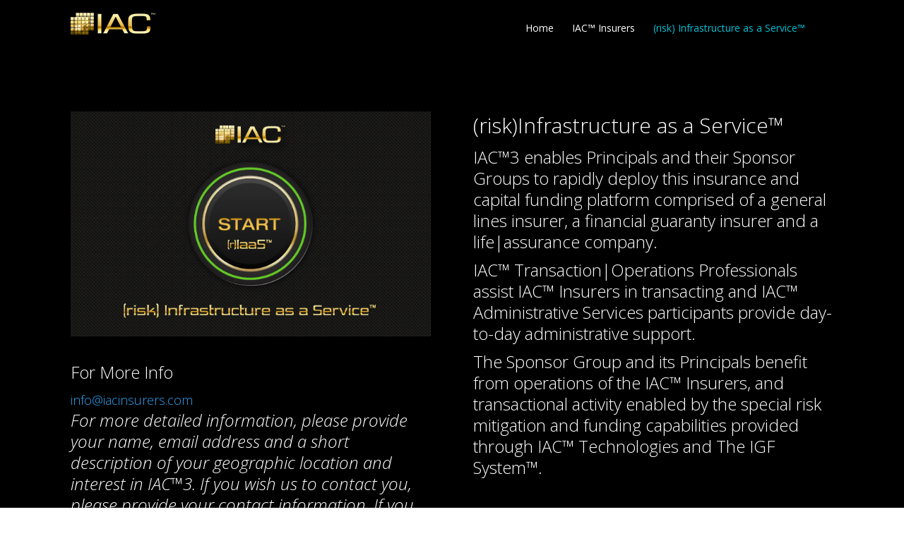

--- FILE ---
content_type: text/html
request_url: https://iac3.iacinsurers.com/index3941.html?page_id=341
body_size: 7853
content:
<!DOCTYPE html>
<!--[if IE 6]>
<html id="ie6" lang="en-US">
<![endif]-->
<!--[if IE 7]>
<html id="ie7" lang="en-US">
<![endif]-->
<!--[if IE 8]>
<html id="ie8" lang="en-US">
<![endif]-->
<!--[if !(IE 6) | !(IE 7) | !(IE 8)  ]><!-->
<html lang="en-US">
<!--<![endif]-->

<!-- Mirrored from wordpress-3188-10801-23722.cloudwaysapps.com/?page_id=341 by HTTrack Website Copier/3.x [XR&CO'2014], Sat, 02 Jul 2022 19:03:37 GMT -->
<!-- Added by HTTrack --><meta http-equiv="content-type" content="text/html;charset=UTF-8" /><!-- /Added by HTTrack -->
<head>
	<meta charset="UTF-8" />
	<title>(risk) Infrastructure as a Service™ | wordpress-3188-10801-23722.cloudwaysapps.com</title>
			
	
	<link rel="pingback" href="xmlrpc.php" />

		<!--[if lt IE 9]>
	<script src="https://wordpress-3188-10801-23722.cloudwaysapps.com/wp-content/themes/Divi/js/html5.js" type="text/javascript"></script>
	<![endif]-->

	<script type="text/javascript">
		document.documentElement.className = 'js';
	</script>

	<meta name='robots' content='noindex,follow' />
<link rel='dns-prefetch' href='http://fonts.googleapis.com/' />
<link rel='dns-prefetch' href='http://s.w.org/' />
<link rel="alternate" type="application/rss+xml" title="wordpress-3188-10801-23722.cloudwaysapps.com &raquo; Feed" href="indexd784.html?feed=rss2" />
<link rel="alternate" type="application/rss+xml" title="wordpress-3188-10801-23722.cloudwaysapps.com &raquo; Comments Feed" href="indexa6da.html?feed=comments-rss2" />
<link rel="alternate" type="application/rss+xml" title="wordpress-3188-10801-23722.cloudwaysapps.com &raquo; (risk) Infrastructure as a Service™ Comments Feed" href="index9ecf.html?feed=rss2&amp;page_id=341" />
		<script type="text/javascript">
			window._wpemojiSettings = {"baseUrl":"https:\/\/s.w.org\/images\/core\/emoji\/11\/72x72\/","ext":".png","svgUrl":"https:\/\/s.w.org\/images\/core\/emoji\/11\/svg\/","svgExt":".svg","source":{"concatemoji":"https:\/\/wordpress-3188-10801-23722.cloudwaysapps.com\/wp-includes\/js\/wp-emoji-release.min.js?ver=4.9.20"}};
			!function(e,a,t){var n,r,o,i=a.createElement("canvas"),p=i.getContext&&i.getContext("2d");function s(e,t){var a=String.fromCharCode;p.clearRect(0,0,i.width,i.height),p.fillText(a.apply(this,e),0,0);e=i.toDataURL();return p.clearRect(0,0,i.width,i.height),p.fillText(a.apply(this,t),0,0),e===i.toDataURL()}function c(e){var t=a.createElement("script");t.src=e,t.defer=t.type="text/javascript",a.getElementsByTagName("head")[0].appendChild(t)}for(o=Array("flag","emoji"),t.supports={everything:!0,everythingExceptFlag:!0},r=0;r<o.length;r++)t.supports[o[r]]=function(e){if(!p||!p.fillText)return!1;switch(p.textBaseline="top",p.font="600 32px Arial",e){case"flag":return s([55356,56826,55356,56819],[55356,56826,8203,55356,56819])?!1:!s([55356,57332,56128,56423,56128,56418,56128,56421,56128,56430,56128,56423,56128,56447],[55356,57332,8203,56128,56423,8203,56128,56418,8203,56128,56421,8203,56128,56430,8203,56128,56423,8203,56128,56447]);case"emoji":return!s([55358,56760,9792,65039],[55358,56760,8203,9792,65039])}return!1}(o[r]),t.supports.everything=t.supports.everything&&t.supports[o[r]],"flag"!==o[r]&&(t.supports.everythingExceptFlag=t.supports.everythingExceptFlag&&t.supports[o[r]]);t.supports.everythingExceptFlag=t.supports.everythingExceptFlag&&!t.supports.flag,t.DOMReady=!1,t.readyCallback=function(){t.DOMReady=!0},t.supports.everything||(n=function(){t.readyCallback()},a.addEventListener?(a.addEventListener("DOMContentLoaded",n,!1),e.addEventListener("load",n,!1)):(e.attachEvent("onload",n),a.attachEvent("onreadystatechange",function(){"complete"===a.readyState&&t.readyCallback()})),(n=t.source||{}).concatemoji?c(n.concatemoji):n.wpemoji&&n.twemoji&&(c(n.twemoji),c(n.wpemoji)))}(window,document,window._wpemojiSettings);
		</script>
		<meta content="Divi v.2.3.1" name="generator"/><style type="text/css">
img.wp-smiley,
img.emoji {
	display: inline !important;
	border: none !important;
	box-shadow: none !important;
	height: 1em !important;
	width: 1em !important;
	margin: 0 .07em !important;
	vertical-align: -0.1em !important;
	background: none !important;
	padding: 0 !important;
}
</style>
<link rel='stylesheet' id='ditty-news-ticker-font-css'  href='wp-content/plugins/ditty-news-ticker/assets/fontastic/styles0a9c.css?ver=1.4.15' type='text/css' media='all' />
<link rel='stylesheet' id='ditty-news-ticker-css'  href='wp-content/plugins/ditty-news-ticker/assets/css/style0a9c.css?ver=1.4.15' type='text/css' media='all' />
<link rel='stylesheet' id='wtfdivi-user-css-css'  href='wp-content/uploads/wtfdivi/wp_head0cd7.css?0&amp;ver=4.9.20' type='text/css' media='all' />
<link rel='stylesheet' id='inbound-shortcodes-css'  href='wp-content/plugins/cta/shared/shortcodes/css/frontend-render4b0b.css?ver=4.9.20' type='text/css' media='all' />
<link rel='stylesheet' id='divi-fonts-css'  href='https://fonts.googleapis.com/css?family=Open+Sans:300italic,400italic,700italic,800italic,400,300,700,800&amp;subset=latin,latin-ext' type='text/css' media='all' />
<link rel='stylesheet' id='et-gf-open-sans-css'  href='https://fonts.googleapis.com/css?family=Open+Sans:300italic,400italic,600italic,700italic,800italic,400,300,600,700,800&amp;subset=latin,cyrillic-ext,greek-ext,greek,vietnamese,latin-ext,cyrillic' type='text/css' media='all' />
<link rel='stylesheet' id='divi-style-css'  href='wp-content/themes/Divi/style254d.css?ver=2.3.1' type='text/css' media='all' />
<link rel='stylesheet' id='et-shortcodes-css-css'  href='wp-content/themes/Divi/epanel/shortcodes/css/shortcodes6aec.css?ver=3.0' type='text/css' media='all' />
<link rel='stylesheet' id='et-shortcodes-responsive-css-css'  href='wp-content/themes/Divi/epanel/shortcodes/css/shortcodes_responsive6aec.css?ver=3.0' type='text/css' media='all' />
<script type='text/javascript' src='wp-includes/js/jquery/jqueryb8ff.js?ver=1.12.4'></script>
<script type='text/javascript' src='wp-includes/js/jquery/jquery-migrate.min330a.js?ver=1.4.1'></script>
<script type='text/javascript'>
/* <![CDATA[ */
var inbound_settings = {"post_id":"341","ip_address":"68.97.134.30","wp_lead_data":{"lead_id":null,"lead_email":null,"lead_uid":null},"admin_url":"https:\/\/wordpress-3188-10801-23722.cloudwaysapps.com\/wp-admin\/admin-ajax.php","track_time":"2022\/07\/02 18:47:26","post_type":"page","page_tracking":"on","search_tracking":"on","comment_tracking":"on","custom_mapping":[],"inbound_track_exclude":"","inbound_track_include":""};
/* ]]> */
</script>
<script type='text/javascript' src='wp-content/plugins/cta/shared/assets/frontend/js/analytics/inboundAnalytics4b0b.js?ver=4.9.20'></script>
<script type='text/javascript'>
/* <![CDATA[ */
var cta_variation = {"cta_id":null,"ajax_url":"https:\/\/wordpress-3188-10801-23722.cloudwaysapps.com\/wp-admin\/admin-ajax.php","admin_url":"https:\/\/wordpress-3188-10801-23722.cloudwaysapps.com\/wp-admin\/admin-ajax.php","home_url":"https:\/\/wordpress-3188-10801-23722.cloudwaysapps.com","disable_ajax":"0"};
/* ]]> */
</script>
<script type='text/javascript' src='wp-content/plugins/cta/js/cta-load-variation68b3.js?ver=1'></script>
<script type='text/javascript' src='wp-content/plugins/cta/shared/assets/global/js/jquery.cookie4b0b.js?ver=4.9.20'></script>
<script type='text/javascript' src='wp-content/plugins/cta/shared/assets/global/js/jquery.total-storage.min4b0b.js?ver=4.9.20'></script>
<link rel='https://api.w.org/' href='index52f0.json?rest_route=/' />
<link rel="EditURI" type="application/rsd+xml" title="RSD" href="xmlrpc0db0.php?rsd" />
<link rel="wlwmanifest" type="application/wlwmanifest+xml" href="wp-includes/wlwmanifest.xml" /> 
<meta name="generator" content="WordPress 4.9.20" />
<link rel="canonical" href="index3941.html?page_id=341" />
<link rel='shortlink' href='index47c4.html?p=341' />
<link rel="alternate" type="application/json+oembed" href="index3670.json?rest_route=%2Foembed%2F1.0%2Fembed&amp;url=https%3A%2F%2Fwordpress-3188-10801-23722.cloudwaysapps.com%2F%3Fpage_id%3D341" />
<link rel="alternate" type="text/xml+oembed" href="indexff0a.php?rest_route=%2Foembed%2F1.0%2Fembed&amp;url=https%3A%2F%2Fwordpress-3188-10801-23722.cloudwaysapps.com%2F%3Fpage_id%3D341&amp;format=xml" />
<meta name="viewport" content="width=device-width, initial-scale=1.0, maximum-scale=1.0, user-scalable=0" />	<style>
		a { color: #2EA3F2; }

		body { color: #666666; }

		.et_pb_counter_amount, .et_pb_featured_table .et_pb_pricing_heading, .et_quote_content, .et_link_content, .et_audio_content { background-color: #2EA3F2; }

		#main-header, #main-header .nav li ul, .et-search-form, #main-header .et_mobile_menu { background-color: #000000; }

		#top-header, #et-secondary-nav li ul { background-color: #2EA3F2; }

		.woocommerce a.button.alt, .woocommerce-page a.button.alt, .woocommerce button.button.alt, .woocommerce-page button.button.alt, .woocommerce input.button.alt, .woocommerce-page input.button.alt, .woocommerce #respond input#submit.alt, .woocommerce-page #respond input#submit.alt, .woocommerce #content input.button.alt, .woocommerce-page #content input.button.alt, .woocommerce a.button, .woocommerce-page a.button, .woocommerce button.button, .woocommerce-page button.button, .woocommerce input.button, .woocommerce-page input.button, .woocommerce #respond input#submit, .woocommerce-page #respond input#submit, .woocommerce #content input.button, .woocommerce-page #content input.button, .woocommerce-message, .woocommerce-error, .woocommerce-info { background: #2EA3F2 !important; }

		#et_search_icon:hover, .mobile_menu_bar:before, .footer-widget h4, .et-social-icon a:hover, .comment-reply-link, .form-submit input, .et_pb_sum, .et_pb_pricing li a, .et_pb_pricing_table_button, .et_overlay:before, .entry-summary p.price ins, .woocommerce div.product span.price, .woocommerce-page div.product span.price, .woocommerce #content div.product span.price, .woocommerce-page #content div.product span.price, .woocommerce div.product p.price, .woocommerce-page div.product p.price, .woocommerce #content div.product p.price, .woocommerce-page #content div.product p.price, .et_pb_member_social_links a:hover { color: #2EA3F2 !important; }

		.woocommerce .star-rating span:before, .woocommerce-page .star-rating span:before, .et_pb_widget li a:hover, .et_pb_bg_layout_light .et_pb_promo_button, .et_pb_bg_layout_light .et_pb_more_button, .et_pb_filterable_portfolio .et_pb_portfolio_filters li a.active, .et_pb_filterable_portfolio .et_pb_portofolio_pagination ul li a.active, .et_pb_gallery .et_pb_gallery_pagination ul li a.active, .wp-pagenavi span.current, .wp-pagenavi a:hover, .et_pb_contact_submit, .et_password_protected_form .et_submit_button, .et_pb_bg_layout_light .et_pb_newsletter_button, .nav-single a, .posted_in a { color: #2EA3F2 !important; }

		.et-search-form, .nav li ul, .et_mobile_menu, .footer-widget li:before, .et_pb_pricing li:before, blockquote { border-color: #2EA3F2; }

		#main-footer { background-color: #222222; }

		#top-menu a { color: #666666; }

		#top-menu li.current-menu-ancestor > a, #top-menu li.current-menu-item > a, .bottom-nav li.current-menu-item > a { color: #2EA3F2; }

	h1, h2, h3, h4, h5, h6 { font-family: 'Open Sans', Helvetica, Arial, Lucida, sans-serif; }body, input, textarea, select { font-family: 'Open Sans', Helvetica, Arial, Lucida, sans-serif; }	</style>
		<style type="text/css">.recentcomments a{display:inline !important;padding:0 !important;margin:0 !important;}</style>
		<style type="text/css" id="et-custom-css">
@charset "utf-8";
/* CSS Document */
/*-----------------Common styles------------------*/

body {
	color: #000;
	/*font-family: 'alright_sanslight';*/
	font-weight: 300;
}
/*-----------------Heading------------------*/

h1, h2, h3, h4, h5, h6 {
	color: #000;
	/*font-family: 'alright_sanslight';*/
	font-weight: 300;
}
h1 {
	font-size: 50px;
}
h2 {
	font-size: 35px;
	line-height: 45px;
}
h3 {
	font-size: 30px;
	line-height: 40px;
}
h4 {
	font-size: 24px;
	line-height: 30px;
}
p {
	font-size: 18px;
	line-height: 28px;
}
/*-----------------Header ------------------*/

#main-header {
	background-color: #000;
}
/*.et_nav_text_color_dark a {
	display: none;
}
.et-fixed-header a {
	display: block;
}*/
#main-header #et-top-navigation a {
	display: block;
	color: #FFF;
}
#top-header {
	display: none;
}
#main-header #et-top-navigation a:hover, #main-header #et-top-navigation a:focus, #main-header #et-top-navigation .current-menu-item a {
  color: #02C0D6;
}

/*----------------- News ------------------*/

#news-slide {
	padding: 0;
	position: fixed;
	top: 80px;
	z-index: 1;
	width: 100%;
	height: 43px;
}
.et-fixed-header~#et-main-area #news-slide {
	top: 52px;
}
#news-slide .et_pb_row {
	padding: 0;
}
#news-slide .et_pb_text {
	margin: 0;
}
#news-slide h3 {
	background-color: #ffae00;
	float: left;
	font-size: 18px;
	height: 57px;
	line-height: 57px;
	padding: 0;
	text-align: center;
	width: 150px;
	z-index: 1;
	position: relative;
}
#news-slide .mtphr-dnt-tick-container {
	position: relative;
	height: 43px;
	line-height: 43px;
}
#news-slide .mtphr-dnt-tick-contents {
    font-size: 18px;
}

/*-----------------Home Page ------------------*/

#home-banner {
	padding: 173px 0;
}
#home-banner .et_pb_column_1_3 {
	padding-top: 57px;
}
#introduction {
	padding: 76px 0;
}
#introduction img {
	mix-blend-mode: lighten;
	padding-top: 14%;
}
#introduction h1, #introduction h2, #introduction h3, #introduction p{
	color: #ffae00;
}
#our-focus {
	padding: 77px 0;
}
#our-focus img {
    padding-top: 10%;
}
#our-focus .et_parallax_bg {
    background-position: center bottom;
}
#our-technology {
	padding: 78px 0;
}
#our-technology img {
	/*mix-blend-mode: lighten;*/
	padding-top: 25%;
}
#government-section {
    background-color: rgba(0,0,0,.8);
    padding: 100px 35px;
}
#protected-assent {
	padding: 79px 0;
}
#protected-assent img {
	padding-top: 17%;
	float: right;
	mix-blend-mode: multiply;
}
#rating-letters {
	padding: 85px 0;
}
#rating-letters .et_pb_slider .et_pb_slide {
	background-size: auto;
}
#rating-letters .et_pb_slider .et_pb_slide_description {
	padding: 0;
	height: 580px;
}
#rating-letters .et_pb_slider_fullwidth_off {
	padding-bottom: 50px;
}
#rating-letters .et-pb-controllers {
	bottom: 5px;
}
#rating-letters .et-pb-controllers a {
	border-radius: 12px;
	height: 12px;
	width: 12px;
	background-color: #000;
}
#rating-letters .et-pb-controllers .et-pb-active-control {
	background-color: #1786e4 !important;
}
#patents {
	padding: 84px 0;
}
#patents .et_pb_slider .et_pb_slide {
	background-size: auto;
}
#patents .et_pb_slider .et_pb_slide_description {
	padding: 0;
	height: 580px;
}
#patents .et_pb_slider_fullwidth_off {
	padding-bottom: 50px;
}
#patents .et-pb-controllers {
	bottom: 5px;
}
#patents .et-pb-controllers a {
	border-radius: 12px;
	height: 12px;
	width: 12px;
	background-color: #000;
}
#patents .et-pb-controllers .et-pb-active-control {
	background-color: #1786e4 !important;
}
#ins-co {
	padding: 76px 0;
}
#ins-co img:first-child {
	padding-top: 21%;
}
#ins-co img {
	padding: 10px 0;
}
#sponsor {
	padding: 75px 0;
}
#risk-acquistion {
	padding: 78px 0;
}
#risk-acquistion img {
	/*mix-blend-mode: lighten;*/
	padding-top: 31%;
}
#risk-transfer {
	padding: 79px 0;
}
#risk-transfer img {
	float: right;
	padding-top: 40%;
}
#the-igf-system {
	padding: 79px 0;
}
#the-igf-system img {
	padding-left: 120px;
	padding-top: 31%;
}
#s-color-box {
	padding: 114px 0;
}
#s-color-box .et_pb_row {
	background-color: #eeeff3;
	margin-bottom: 30px;
	height: 222px;
	padding: 0;
}
#s-color-box-1 {
	background-color: #26ae90;
}
#s-color-box-2 {
	background-color: #e92e49;
}
#s-color-box-3 {
	background-color: #eb9532;
}
#s-color-box-4 {
	background-color: #009fed;
}
#s-color-box-1, #s-color-box-2, #s-color-box-3, #s-color-box-4 {
	display: table-cell;
	height: 190px;
	margin: 0;
	vertical-align: middle;
	width: 225px;
}
#s-color-box .et_pb_column_2_3 .et_pb_text {
	display: table-cell;
	height: 220px;
	vertical-align: middle;
}
#s-color-box p {
	font-size: 18px;
	line-height: 24px;
}
#s-color-box h5 {
    margin-top: 15px;
    font-weight: 400;
}
#s-color-box .et_pb_row:nth-child(even) .et_pb_column_1_3 {
	float: right;
	margin-left: 60px;
	margin-right: 0;
}
#white-box {
	padding: 85px 0;
}
#white-box .et_pb_column_1_3 {
	margin-right: 20px;
	width: 340px;
}
#white-box .et_pb_row:last-child {
	padding: 0 29%;
	width: auto;
}
#white-box-1, #white-box-2, #white-box-3, #white-box-4, #white-box-5 {
	height: 100px;
	line-height: 100px;
	padding: 0;
}
#white-box-1 p, #white-box-2 p, #white-box-3 p, #white-box-4 p, #white-box-5 p {
	display: table-cell;
	height: 100px;
	padding: 0;
	vertical-align: middle;
}
#iac-insurers {
}
#iac-insurers img {
	vertical-align: middle;
}
#color-box {
	padding: 85px 0;
}
#color-box .et_pb_column_1_3 {
	margin-right: 20px;
	width: 340px;
}
#color-box .et_pb_row:last-child {
	padding: 0 29%;
	width: auto;
}
#color-box-1 {
	background-color: #2dcc70;
}
#color-box-2 {
	background-color: #3598db;
}
#color-box-3 {
	background-color: #9a59b5;
}
#color-box-4 {
	background-color: #e67f22;
}
#color-box-5 {
	background-color: #e84c3d;
}
#color-box-1, #color-box-2, #color-box-3, #color-box-4, #color-box-5 {
	height: 200px;
	line-height: 200px;
	padding: 0 20px;
}
#color-box-1 h5, #color-box-2 h5, #color-box-3 h5, #color-box-4 h5, #color-box-5 h5 {
	display: table-cell;
	height: 200px;
	padding: 0;
	vertical-align: middle;
}
#section-slider .et_pb_slide_description{
	display: table-cell;
	height: 819px;
	padding: 0;
	vertical-align: middle;
}
#section-slider .et_pb_slide_description img{
	margin: 25px auto;
}
#igf-system img{
	padding-top: 20%;
}
#patents-worldwide img{
	float: right;	
	padding-top: 12%;
}
#transaction-participants img{
	padding-top: 30%;
}
#the-cube{
	border-top: 1px solid #fff;
}

/*-----------------footer ------------------*/

#access-link {
	padding-top: 10px;
}
#access-link #top-menu > li > a {
	color: #909090;
	font-size: 14px;
	padding-bottom: 5px;
}
#access-link nav {
	border-bottom: 1px solid #fff
}
#link-bar {
	padding-bottom: 10px;
}
#link-bar #top-menu {
	padding: 7px !important;
}
#link-bar #top-menu > li > a:hover {
	color: #02c0d6;
}
#footer-info {
	float: none;
	text-align: center;
	font-size: 14px;
	color: #fff;
	padding: 0;
	line-height: 60px;
}
#main-footer{
	background-color: #000;
	border-top: 1px solid #fff;
}
#et-footer-nav{
	background-color: #000;
}
#footer-bottom {
	background: none;
	padding: 0;
}
#et-footer-nav #menu-access-link {
	text-align: center;
}
#menu-access-link li a {
    color: #fff;
}
#footer-news-slide{
	padding: 0;
}
#footer-news-slide .et_pb_row , #footer-news-slide h4{
    padding: 0;
}
#footer-news-slide .et_pb_text{
	margin: 0;
}
#footer-news-slide .mtphr-dnt-tick-contents {
    font-size: 18px;
    color: #000;
    height: 50px;
    line-height: 50px;
}
#footer-logo-link ul {
    padding: 0;
    width: 100%;
    float: left;
    margin: 25px auto;
}
#footer-logo-link ul li {
    display: inline-block;
    float: left;
    height: 100px;
    list-style: outside none none;
    margin: 0 2%;
    width: 16%;
}
#footer-logo-link .et_pb_row{
	padding: 0;
}




/*-----------------Responsive------------------*/

/*-----------------1069------------------*/

@media screen and (max-width:1069px) {
.et_fixed_nav #main-header, .et_fixed_nav #top-header {
	position: fixed;
}
.et_header_style_centered .mobile_nav .select_page {
	display: none;
}
#main-header .et_mobile_menu {
	background-color: #060606;
}
.et-fixed-header a {
	float: left;
}
#our-technology img {
	padding-top: 0;
}
#protected-assent img {
	float: none;
	padding-top: 0;
}
#ins-co img:first-child {
	padding-top: 0;
}
#risk-acquistion img {
	padding-top: 0;
}
#risk-transfer img {
	float: none;
	padding-top: 0;
}
#the-igf-system img {
	padding-left: 0;
	padding-top: 0;
}
#s-color-box .et_pb_row {
	height: auto;
}
#s-color-box .et_pb_column_1_4 {
	padding-bottom: 0;
}
#s-color-box .et_pb_column_2_3 .et_pb_text {
	height: auto;
	padding: 25px;
	text-align: left;
}
#s-color-box-1, #s-color-box-2, #s-color-box-3, #s-color-box-4 {
	display: block;
	padding: 30px 0;
	width: 100%;
	height: 115px;
}
#s-color-box .et_pb_column {
	padding-bottom: 0;
}
#white-box .et_pb_row:last-child {
	padding: 0;
	width: 690px;
}
#white-box .et_pb_column_1_3 {
	padding: 0;
	width: 100%;
}
#white-box-1, #white-box-2, #white-box-3, #white-box-4, #white-box-5 {
	margin: 0;
}
#color-box .et_pb_row:last-child {
	padding: 0;
	width: 690px;
}
#color-box .et_pb_column_1_3 {
	width: 100%;
}
#color-box-1, #color-box-2, #color-box-3, #color-box-4, #color-box-5 {
	height: 100px;
	line-height: 118px;
}
#color-box-1 h5, #color-box-2 h5, #color-box-3 h5, #color-box-4 h5, #color-box-5 h5 {
	height: 100px;
}
#access-link #top-menu-nav, #access-link #top-menu-nav #top-menu {
	display: block;
}
#access-link #et_mobile_nav_menu {
	display: none;
}
#access-link .et_pb_row {
	min-height: auto;
}
#link-bar #top-menu-nav, #link-bar #top-menu-nav #top-menu {
	display: block;
}
#link-bar #et_mobile_nav_menu {
	display: none;
}
#news-slide {
	top: 79px;
}
.et-fixed-header~#et-main-area #news-slide {
	top: 82px;
}
#main-footer {
    float: left;
    width: 100%;
}
}

/*-----------------980------------------*/

@media screen and (max-width:980px) {
#government-section {
    padding: 100px 2%;
    width: 96%;
}
#patents-worldwide img {
    float: none;
}
img.alignright{
	float: none;
}
#s-color-box .et_pb_image_sticky:last-child{
	margin-bottom: 0 !important;
}
#footer-logo-link img {
    max-width: 300px;
}
}

/*-----------------836------------------*/

@media screen and (max-width:836px) {
.et_pb_row, .container, .et_pb_container {
	width: 90%;
}
#color-box .et_pb_row:last-child, #white-box .et_pb_row:last-child {
	padding: 0;
	width: 90%;
}
}

/*-----------------520------------------*/

@media screen and (max-width:520px) {
h1 {
	font-size: 40px;
}
h2 {
	font-size: 28px;
	line-height: 34px;
}
h3 {
	font-size: 24px;
	line-height: 30px;
}
h4 {
	font-size: 20px;
	line-height: 24px;
}

#footer-logo-link ul li{
	display: block;
    float: none;
    height: 100px;
    list-style: outside none none;
    margin: 0 auto;
    max-width: 175px;
    width: 100%;
}
}

#footer-logo-link img{
	width:100%;
}
</style></head>
<body class="page-template-default page page-id-341 et_fixed_nav et_secondary_nav_enabled windows et_pb_pagebuilder_layout et_right_sidebar unknown">
	<div id="page-container">

			<div id="top-header" class="et_nav_text_color_light">
			<div class="container clearfix">

			
				<div id="et-secondary-menu">
				<ul class="et-social-icons">


</ul>				</div> <!-- #et-secondary-menu -->

			</div> <!-- .container -->
		</div> <!-- #top-header -->
	
		<header id="main-header" class="et_nav_text_color_dark">
			<div class="container clearfix">
							<a href="index.html">
					<img src="wp-content/uploads/2015/02/logo-gold.png" alt="wordpress-3188-10801-23722.cloudwaysapps.com" id="logo" />
				</a>

				<div id="et-top-navigation">
					<nav id="top-menu-nav">
					<ul id="top-menu" class="nav"><li id="menu-item-229" class="menu-item menu-item-type-post_type menu-item-object-page menu-item-home menu-item-229"><a href="index.html">Home</a></li>
<li id="menu-item-358" class="menu-item menu-item-type-post_type menu-item-object-page menu-item-358"><a href="index4e71.html?page_id=41">IAC™ Insurers</a></li>
<li id="menu-item-802" class="menu-item menu-item-type-post_type menu-item-object-page current-menu-item page_item page-item-341 current_page_item menu-item-802"><a href="index3941.html?page_id=341">(risk) Infrastructure as a Service™</a></li>
</ul>					</nav>

					
										<div id="et_top_search">
						<span id="et_search_icon"></span>
						<form role="search" method="get" class="et-search-form et-hidden" action="https://wordpress-3188-10801-23722.cloudwaysapps.com/">
						<input type="search" class="et-search-field" placeholder="Search &hellip;" value="" name="s" title="Search for:" />						</form>
					</div>
					
					<div id="et_mobile_nav_menu">
			<a href="#" class="mobile_nav closed">
				<span class="select_page">Select Page</span>
				<span class="mobile_menu_bar"></span>
			</a>
		</div>				</div> <!-- #et-top-navigation -->
			</div> <!-- .container -->
		</header> <!-- #main-header -->

		<div id="et-main-area">
<div id="main-content">


			
				<article id="post-341" class="post-341 page type-page status-publish hentry">

				
					<div class="entry-content">
					<div class="et_pb_section et_section_regular" style='background-color:#000000;'>
			
			
				
				<div class="et_pb_row">
			<div class="et_pb_column et_pb_column_1_2">
			<img src="wp-content/uploads/2015/02/Button-Page_2-01.jpg" alt="" class="et-waypoint et_pb_image et_pb_animation_left" /><div class="et_pb_text et_pb_bg_layout_dark et_pb_text_align_left">
			
<h4>For More Info</h4>
<p><a href="mailto:info@iacinsurers.com">info@iacinsurers.com</a></p>
<h4><em>For more detailed information, please provide your name, email address and a short description of your geographic location and interest in IAC™3. If you wish us to contact you, please provide your contact information. If you prefer to receive confidential access to detailed IAC™3 formation, licensing terms, and application, we will be pleased to forward it to you for your consideration. It is our </em><i>privilege to assist you.</i></h4>

		</div> <!-- .et_pb_text -->
		</div> <!-- .et_pb_column --><div class="et_pb_column et_pb_column_1_2">
			<div class="et_pb_text et_pb_bg_layout_dark et_pb_text_align_left">
			
<h3>(risk)Infrastructure as a Service™</h3>
<h4>IAC™3 enables Principals and their Sponsor Groups to rapidly deploy this insurance and capital funding platform comprised of a general lines insurer, a financial guaranty insurer and a life|assurance company.</h4>
<h4>IAC™ Transaction|Operations Professionals assist IAC™ Insurers in transacting and IAC™ Administrative Services participants provide day-to-day administrative support.</h4>
<h4>The Sponsor Group and its Principals benefit from operations of the IAC™ Insurers, and transactional activity enabled by the special risk mitigation and funding capabilities provided through IAC™ Technologies and The IGF System™.</h4>
<h6></h6>

		</div> <!-- .et_pb_text --><div class="et_pb_text et_pb_bg_layout_light et_pb_text_align_left">
			
<p>&nbsp;</p>
<p>&nbsp;</p>
<p>&nbsp;</p>
<p>&nbsp;</p>

		</div> <!-- .et_pb_text -->
		</div> <!-- .et_pb_column -->
		</div> <!-- .et_pb_row -->
			
		</div> <!-- .et_pb_section -->
					</div> <!-- .entry-content -->

				
				</article> <!-- .et_pb_post -->

			

</div> <!-- #main-content -->


			<footer id="main-footer">
				

		
				<div id="et-footer-nav">
					<div class="container">
						<ul id="menu-access-link" class="bottom-nav"><li id="menu-item-803" class="menu-item menu-item-type-custom menu-item-object-custom menu-item-803"><a href="https://knowledgebase.iacinsurers.com/Terms-of-Use.html">Terms &#038; Conditions of Use</a></li>
<li id="menu-item-804" class="menu-item menu-item-type-custom menu-item-object-custom menu-item-804"><a href="https://knowledgebase.iacinsurers.com/Privacy-Policy.html">Privacy Policy</a></li>
</ul>					</div>
				</div> <!-- #et-footer-nav -->

			
				<div id="footer-bottom">
					<div class="container clearfix">
				<ul class="et-social-icons">


</ul>
						<p id="footer-info">© 2015 IAC</p>
					</div>	<!-- .container -->
				</div>
			</footer> <!-- #main-footer -->
		</div> <!-- #et-main-area -->


	</div> <!-- #page-container -->

	<script type='text/javascript'>
/* <![CDATA[ */
var et_custom = {"ajaxurl":"https:\/\/wordpress-3188-10801-23722.cloudwaysapps.com\/wp-admin\/admin-ajax.php","images_uri":"https:\/\/wordpress-3188-10801-23722.cloudwaysapps.com\/wp-content\/themes\/Divi\/images","et_load_nonce":"c5f0f33220","subscription_failed":"Please, check the fields below to make sure you entered the correct information.","fill":"Fill","field":"field","invalid":"Invalid email","captcha":"Captcha","prev":"Prev","previous":"Previous","next":"Next"};
/* ]]> */
</script>
<script type='text/javascript' src='wp-content/themes/Divi/js/custom254d.js?ver=2.3.1'></script>
<script type='text/javascript' src='wp-content/uploads/wtfdivi/wp_footer0cd7.js?0&amp;ver=4.9.20'></script>
<script type='text/javascript' src='wp-includes/js/comment-reply.min4b0b.js?ver=4.9.20'></script>
<script type='text/javascript' src='wp-content/themes/Divi/js/jquery.fitvids254d.js?ver=2.3.1'></script>
<script type='text/javascript' src='wp-content/themes/Divi/js/waypoints.min254d.js?ver=2.3.1'></script>
<script type='text/javascript' src='wp-content/themes/Divi/js/jquery.magnific-popup254d.js?ver=2.3.1'></script>
<script type='text/javascript' src='wp-includes/js/wp-embed.min4b0b.js?ver=4.9.20'></script>
<script type='text/javascript'>
/* <![CDATA[ */
var cta_reveal = {"admin_url":"https:\/\/wordpress-3188-10801-23722.cloudwaysapps.com\/wp-admin\/admin-ajax.php","home_url":"https:\/\/wordpress-3188-10801-23722.cloudwaysapps.com"};
/* ]]> */
</script>
<script type='text/javascript' src='wp-content/plugins/cta/js/cta-reveal-variation68b3.js?ver=1'></script>
</body>

<!-- Mirrored from wordpress-3188-10801-23722.cloudwaysapps.com/?page_id=341 by HTTrack Website Copier/3.x [XR&CO'2014], Sat, 02 Jul 2022 19:03:54 GMT -->
</html>
<!-- Performance optimized by W3 Total Cache. Learn more: http://www.w3-edge.com/wordpress-plugins/

Page Caching using apc (Requested URI contains query)
Object Caching 788/807 objects using apc

 Served from: wordpress-3188-10801-23722.cloudwaysapps.com @ 2022-07-02 18:47:26 by W3 Total Cache -->

--- FILE ---
content_type: text/css
request_url: https://iac3.iacinsurers.com/wp-content/plugins/cta/shared/shortcodes/css/frontend-render4b0b.css?ver=4.9.20
body_size: 11607
content:
a.inbound-button.inbound-special-class i:before, button.inbound-button-submit.inbound-submit-action i:before{font-family:'FontAwesome'; font-style: normal; font-weight: 300; padding-right: 5px;}

.inbound-label.inbound-label-top, .inbound-label.inbound-label-bottom {
display: block;
}
#inbound-form-wrapper .inbound-label.inbound-label-bottom {
margin: 0px 0 10px 0;
}
#inbound-form-wrapper .inbound-label.inbound-label-inline {
    min-width: 80px;
display: inline-block;
padding-right: 10px;
}
.radio-inbound-vertical.radio-inbound-label-bottom, #inbound-form-wrapper .inbound-label.inbound-label-inline.inbound-input-radio, .radio-inbound-vertical.radio-inbound-label-top {
display: block;
}
.radio-inbound-vertical.radio-inbound-label-bottom:last-child {
margin: 0px 0 10px 0;
}
.radio-inbound-vertical.radio-inbound-label-inline {
padding-right: 5px;
}
.inbound-label.inbound-label-placeholder {
    display: none;
}
.inbound-label.inbound-label-placeholder.inbound-input-dropdown {
 display: block;
}
.inbound-label.inbound-label-placeholder.inbound-input-dropdown_countries {
 display: block;
}
.inbound-horizontal {
    display: inline-block;
}
#inbound_form_submit {
    text-transform: none;
    cursor: pointer;
}
/* global fixes */
.inbound-field {
    margin-left: 0 !important;
    list-style-type: none !important;
    list-style-image: none !important;
    list-style: none !important;
    overflow: visible;
}
.inbound-field label {
    margin: 10px 0 4px 0;
font-weight: bold;
line-height: 1.3em;
clear: both;
}
.inbound-field input[type=radio] {
    margin-top: 4px;
    width: auto !important;
}
.inbound-field.inbound-submit-area {
padding: 0px 0 10px 0;
margin: 15px 0 0 0;
clear: both;
}
.inbound-field.inbound-submit-area input.inbound-button, .inbound-field.inbound-submit-area input[type=submit] {
font-size: 1em;
}
.inbound-description {
    font-size: 0.85em;
line-height: 1.5em;
clear: both;
font-family: sans-serif;
letter-spacing: normal;
padding: 10px 0 0 0;
width: 99.8%;
}
textarea.inbound-input-textarea {
height: 150px;
width: 99.2%;
}
#inbound-form-wrapper {
    overflow: inherit;
margin: 10px 0;
max-width: 98%;
}

.inbound-field input[type=text], .inbound-field input[type=url], .inbound-field input[type=email], .inbound-field input[type=tel], .inbound-field input[type=number], .inbound-field input[type=password] {
    width: 47%;
}
/**
#inbound-form-wrapper input[type=text], #inbound-form-wrapper input[type=url], #inbound-form-wrapper input[type=email], #inbound-form-wrapper input[type=tel], #inbound-form-wrapper input[type=number], #inbound-form-wrapper input[type=password] {
    width: 47%;
}
*/
#inbound-form-wrapper .inbound-horizontal input[type=text], #inbound-form-wrapper .inbound-horizontal input[type=url], #inbound-form-wrapper .inbound-horizontal input[type=email], #inbound-form-wrapper .inbound-horizontal input[type=tel], #inbound-form-wrapper .inbound-horizontal input[type=number], #inbound-form-wrapper .inbound-horizontal input[type=password] {
width: 88%;
}

.inbound-field input[type="checkbox"],.inbound-field input[type="radio"] {
display: inline-block;
width: auto;
margin: 10px;
}

#inbound-form-wrapper .inbound-horizontal.label-inbound-label-inline input[type=text], #inbound-form-wrapper .inbound-horizontal.label-inbound-label-inline input[type=url], #inbound-form-wrapper .inbound-horizontal.label-inbound-label-inline input[type=email], #inbound-form-wrapper .inbound-horizontal.label-inbound-label-inline input[type=tel], #inbound-form-wrapper .inbound-horizontal.label-inbound-label-inline input[type=number], #inbound-form-wrapper .inbound-horizontal.label-inbound-label-inline input[type=password] {
width: 130px;
}

#inbound-form-wrapper .inbound-horizontal.label-inbound-label-inline .inbound-label.inbound-label-inline {
min-width: 60px;
display: inline-block;
padding-right: 10px;
text-align: right;
}
#inbound-form-wrapper .label-inbound-label-inline input {
display: inline-block;
}
.inbound-label.inbound-input-radio {
    display: block;
}
.automation-done {
margin-top: 4px;
width: auto !important;
float: left;
}
.radionotdonelabel {
    display: block;
margin: 0 0 0 24px;
padding: 0;
width: auto;
line-height: 1.5;
vertical-align: top;
}
/* Grid
 * ------------------------------------------*/
.inbound-clear{
    clear:both;
    display:block;
    overflow:hidden;
    width:0;
    height:0
}
.inbound-clearfix:before, .inbound-clearfix:after,
.inbound-row:before, .inbound-row:after,
.inbound-row_30:before, .inbound-row_30:after{
    content:'\0020';
    display:block;
    overflow:hidden;
    width:0;
    height:0
}
.inbound-clearfix:after, .inbound-row:after, .inbound-row_30:after{
    clear:both
}
.inbound-clearfix{
    zoom:1
}
.inbound-row{
    margin-left:-10px;
    margin-right:-10px;
}
.inbound-row_30{
    margin-left:-15px;
    margin-right:-15px;
}
.inbound-grid{
    float:left;
    min-height:1px;
    padding-right: 5px;
    padding-left: 0px;
    position:relative;
}
#inbound-list {
    overflow: hidden;
    margin-bottom: 10px;
}
.row_30 .inbound-grid{
    padding-left:15px;
    padding-right:15px;
}
.inbound-grid.full{
    width:100%;
}
.inbound-grid.one-half, .inbound-grid.inbound-2-col{
    width:48%;
}
.inbound-grid.one-third, .inbound-grid.inbound-3-col{
    width:31.333333%;

}
.inbound-grid.two-third{
    width:66.666667%;
}
.inbound-grid.one-fourth, .inbound-grid.inbound-4-col{
    width:23%;
}
.inbound-grid.three-fourth{
    width:75%;
}
.inbound-grid.one-fifth{
    width:18%;
}
.inbound-grid.two-fifth{
    width:40%;
}
.inbound-grid.three-fifth{
    width:60%;
}
.inbound-grid.four-fifth{
    width:80%;
}



/* Social Icons
 * ----------------------------------------------------- */
ul.social-links{
    list-style: none;
    margin: 0;
    padding: 0;
}
ul.social-links li{
    display: inline-block;
    list-style: none;
    margin: 0;
    padding: 7px 0;
}
ul.social-links li a{
    background: #f2f2f2;
    border: 1px solid #EBEBEA;
    -webkit-border-radius: 2px;
       -moz-border-radius: 2px;
            border-radius: 2px;
    display: inline-block;
    width: 32px;
    height: 32px;
    line-height: 32px;
    text-align: center;
    color: #696763;
    margin: 0px 1px;
}
ul.social-links li a:hover{
    background-color: #c8232b;
    border-color: rgba(0,0,0,0.2);
    color: #fff;
}
#footer-wrapper ul.social-links{
    float: right;
}
#footer-wrapper ul.social-links li a{
    background-color: #4A4845;
    border: none;
    color: #9C9A96;
}
#footer-wrapper ul.social-links li a:hover{
    background-color: #c8232b;
    color: #fff;
}

/* About Widget
 * ----------------------------------------------------- */
.inbound-widget-about{
    background: url('images/map.png') no-repeat 0 0;
    background-size: 100%;
}
.inbound-widget-about .address,
.inbound-widget-about .telephone,
.inbound-widget-about .email{
    /*font-size: 85%;*/
}
.inbound-widget-about i{
    color: #9C9A96;
    margin-right: 5px;
}

/* Divider
 * ----------------------------------------------------- */
.inbound-divider{
    border-top: 1px solid #EBEBEA;
    height: 1px;
    margin: 0px;
    position: relative;
}
.inbound-divider.none{
    border:none
}
.inbound-divider.solid{
    border-top: 1px solid #EBEBEA;
}
.inbound-divider.dashed{
    border-top: 1px dashed #EBEBEA;
}
.inbound-divider.dotted{
    border-top: 1px dotted #EBEBEA;
}
.inbound-divider.double{
    border-top: 3px double #EBEBEA;
}

/* Teaser
 * ----------------------------------------------------- */
.inbound-teaser{
    margin-bottom: 20px;
}
.inbound-teaser .inbound-teaser-header{
    margin: 0px 0px 10px 56px;
}
.inbound-teaser .inbound-teaser-title{
    margin: 0px;
}
.inbound-teaser .inbound-teaser-subtitle{
    color: #9C9A96;
}
.inbound-teaser .inbound-teaser-icon{
    background: #4A4845;
    -webkit-border-radius: 2px;
       -moz-border-radius: 2px;
            border-radius: 2px;
    color: #fff;
    font-size: 16px;
    float: left;
    line-height: 36px;
    height: 36px;
    width: 36px;
    margin-top: 5px;
    text-align: center;
}
.inbound-teaser .inbound-teaser-image{
    float: left;
    height: 36px;
    width: 36px;
    margin-top: 5px;
}
.inbound-teaser:hover .inbound-teaser-icon{
    background-color: #c8232b;
}

/* Nested teaser */
.inbound-teaser.nested .inbound-teaser-content{
    margin-left: 56px
}

/* Centered teaser */
.inbound-teaser.centered{
    text-align: center;
}
.inbound-teaser.centered .inbound-teaser-icon{
    background: none;
    color: #696763;
    float: none;
    font-size: 64px;
    line-height: 64px;
    width: 64px;
    height: 64px;
    margin: 0px auto 5px auto;
}
.inbound-teaser.centered .inbound-teaser-header{
    margin-left: 0px;
}

/* Call Out
 * ----------------------------------------------------- */
.inbound-callout{
    background: #f2f2f2;
    border: 1px solid #EBEBEA;
    -webkit-box-shadow: inset 1px 1px 1px #f9f9f9;
       -moz-box-shadow: inset 1px 1px 1px #f9f9f9;
            box-shadow: inset 1px 1px 1px #f9f9f9;
    padding: 20px 25px 0px;
    margin-bottom: 20px;
}
.inbound-callout .left, .inbound-callout .right{
    margin-bottom: 15px;
}
.inbound-callout h2{
    font-size: 24px;
    line-height: 24px;
    margin: 0px 0px 5px;
    text-shadow: 1px 1px 1px #fff;
}
.inbound-callout .subtitle{
    font-size: 16px;
    line-height: 22px;
    text-shadow: 1px 1px 1px #fff;
    margin: 0px 0px 5px;
}
.inbound-callout .inbound-button{
    margin: 7px 0px 5px 0px
}

/* Intro
 * ----------------------------------------------------- */
.inbound-intro{
    margin-bottom: 20px;
}
.inbound-intro h1{
    margin-bottom: 10px;
}
.inbound-intro .inbound-intro-content{
    font-size: 16px;
    line-height: 24px;
    margin-bottom: 20px;
}

/* Tabs
 * ----------------------------------------------------- */
.inbound-tabs-content{
    margin-bottom: 20px;
}
ul.inbound-tabs-nav{
    border-bottom: 1px solid #EBEBEA;
    list-style: none;
    margin: 0;
    padding: 0;
}
ul.inbound-tabs-nav li{
    display: inline-block;
    margin: 0;
    padding: 0;
}
ul.inbound-tabs-nav li a{
    background: #f2f2f2 url('images/gradient.html');
    border: 1px solid #EBEBEA;
    border-right: none;
    -webkit-box-shadow: inset 1px 1px 1px rgba(255,255,255,0.5);
       -moz-box-shadow: inset 1px 1px 1px rgba(255,255,255,0.5);
            box-shadow: inset 1px 1px 1px rgba(255,255,255,0.5);
    color: #696763;
    display: inline-block;
    font-weight: bold;
    padding: 10px 20px;
    position: relative;
    margin-bottom: -1px;
    text-shadow: 1px 1px 1px #fff;
}
ul.inbound-tabs-nav li a span{
    display: inline-block;
    margin-left: 5px;
}
ul.inbound-tabs-nav li a.active{
    background-color: #fff;
    border-bottom-color: #fff;
    color: #4A4845;
}
ul.inbound-tabs-nav li:last-child{
    border-right: 1px solid #EBEBEA;
}

.inbound-tabs > div{
    border: 1px solid #EBEBEA;
    border-top: none;
    padding: 20px;
}

/* Accordion
 * ----------------------------------------------------- */
.inbound-accordion{
    margin-bottom: 20px
}
.inbound-accordion .pane-title{
    background: #f2f2f2;
    border: 1px solid #EBEBEA;
    -webkit-box-shadow: inset 1px 1px 1px rgba(255,255,255,0.5);
       -moz-box-shadow: inset 1px 1px 1px rgba(255,255,255,0.5);
            box-shadow: inset 1px 1px 1px rgba(255,255,255,0.5);
    font-size: 110%;
    display: block;
    font-weight: bold;
    padding: 12px 20px;
    position: relative;
    margin-bottom: -1px;
    text-shadow: 1px 1px 1px #fff;
}
.inbound-accordion .pane-title.active{
    color: #4A4845;
}
.inbound-accordion .pane-title .pane-icon{
    width: 16px;
    margin-right: 10px;
    text-align: center;
}
.inbound-accordion .pane-title .status-off,
.inbound-accordion .pane-title .status-on{
    color: #CECDCA;
    cursor: pointer;
    float: right;
    font-family: Verdana;
    font-size: 14px;
    font-weight: bold;
}
.inbound-accordion .pane-title .status-off{
    display: block;
}
.inbound-accordion .pane-title .status-on{
    display: none;
}
.inbound-accordion .pane-title.active .status-off{
    display: none;
}
.inbound-accordion .pane-title.active .status-on{
    display: block;
}
.inbound-accordion .pane{
    border: 1px solid #EBEBEA;
    padding: 20px;
    margin: 0px 0px 20px 0px;
}
.inbound-accordion .pane.last{
    margin: 0px;
}

/* Fancy quote
 * ----------------------------------------------------- */
.inbound-fancy-quote{
    margin: 0 0 20px;
}
.inbound-fancy-quote .quote-text{
    background: #f2f2f2;
    border: 1px solid #EBEBEA;
    -webkit-box-shadow: inset 1px 1px 1px rgba(255,255,255,0.5);
       -moz-box-shadow: inset 1px 1px 1px rgba(255,255,255,0.5);
            box-shadow: inset 1px 1px 1px rgba(255,255,255,0.5);
    color: #555;
    font: normal 16px/22px Georgia, serif;
    margin: 0px 0px 15px;
    padding: 20px;
    position: relative;
    text-shadow: 1px 1px 1px rgba(255,255,255,0.5);
}
.inbound-fancy-quote .quote-text p{
    margin: 0;
}
.inbound-fancy-quote .quote-text .triangle{
    background: #f2f2f2;
    border: 1px solid;
    border-color: #f2f2f2 #EBEBEA #EBEBEA #f2f2f2;
    display: block;
    width: 16px;
    height: 16px;
    position: absolute;
    bottom: -8px; left: 25px;
    -webkit-transform: rotate(45deg);
       -moz-transform: rotate(45deg);
        -ms-transform: rotate(45deg);
         -o-transform: rotate(45deg);
            transform: rotate(45deg);
}
.inbound-fancy-quote .quote-author{
    padding: 0px 0px;
    position: relative;
}
.inbound-fancy-quote .quote-author .quote-author-name{
    font-weight: bold;
}
.inbound-fancy-quote .quote-author .quote-author-name:before{
    content: "\2014 \0020";
    color: #CECDCA;
    font-weight: normal;
}
.inbound-fancy-quote .quote-author .quote-author-meta{
    color: #9C9A96;
}

/* Pricing
 * ----------------------------------------------------- */
.inbound-pricing{
    border-left: 1px solid #fff;
    margin-bottom: 30px;
    margin-top: 10px;
}
.inbound-pricing .plan{
    background: #fff;
    border: 1px solid #EBEBEA;
    float: left;
    padding: 0;
    text-align: center;
    position: relative;
    margin-left: -1px;
}
.inbound-pricing .plan-header{
    background: #f2f2f2;
    border-bottom: 1px solid #EBEBEA;
    -webkit-box-shadow: inset 1px 1px 1px rgba(255,255,255,0.3);
       -moz-box-shadow: inset 1px 1px 1px rgba(255,255,255,0.3);
            box-shadow: inset 1px 1px 1px rgba(255,255,255,0.3);
    padding: 20px;
    text-shadow: 1px 1px 1px #fff;
}
.inbound-pricing .plan-header h2{
    font-size: 16px;
    line-height: 22px;
    margin: 0;
}
.inbound-pricing .plan-price{
    background: #fcfcfc;
    border-bottom: 1px solid #EBEBEA;
    -webkit-box-shadow: inset 1px 1px 1px rgba(255,255,255,0.3);
       -moz-box-shadow: inset 1px 1px 1px rgba(255,255,255,0.3);
            box-shadow: inset 1px 1px 1px rgba(255,255,255,0.3);
    padding: 20px;
    text-shadow: 1px 1px 1px #fff;
}
.inbound-pricing .plan-price strong{
    display: block;
    font-size: 40px;
    line-height: 40px;
}
.inbound-pricing .plan-price span{
    color: #9C9A96;
}
.inbound-pricing .plan-content{
    background: #fff;
}
.inbound-pricing .plan-content ul,
.inbound-pricing .plan-content ol{
    list-style: none;
    padding: 0;
    margin: 0;
}
.inbound-pricing .plan-content ul li,
.inbound-pricing .plan-content ol li{
    border-bottom: 1px solid #EBEBEA;
    padding: 10px 20px;
    margin: 0;
}
.inbound-pricing .plan-footer{
    background: #f9f9f9;
    -webkit-box-shadow: inset 1px 1px 1px rgba(255,255,255,0.3);
       -moz-box-shadow: inset 1px 1px 1px rgba(255,255,255,0.3);
            box-shadow: inset 1px 1px 1px rgba(255,255,255,0.3);
    padding: 20px;
}
.inbound-pricing .plan-footer .inbound-button{
    padding: 5px 20px;
}

/* Featured Plan */
.inbound-pricing .plan.featured{
    border-color: #CECDCA;
    -webkit-box-shadow: 0px 0px 15px rgba(0,0,0,0.1);
       -moz-box-shadow: 0px 0px 15px rgba(0,0,0,0.1);
            box-shadow: 0px 0px 15px rgba(0,0,0,0.1);
    z-index: 200;
    margin-top: -10px;
}
.inbound-pricing .plan.featured .plan-header{
    background-color: #e0e0e0;
    border-color: #CECDCA;
    padding: 25px 0px;
}
.inbound-pricing .plan.featured .plan-header h2{
}
.inbound-pricing .plan.featured .plan-price{
    background-color: #f2f2f2;
}
.inbound-pricing .plan.featured .plan-content{
}
.inbound-pricing .plan.featured .plan-footer{
    padding: 25px 0px;
    background-color: #f2f2f2;
    border-color: #CECDCA;
}

/* Dropcap
 * ----------------------------------------------------- */
.inbound-dropcap{
    font-size: 48px;
    font-weight: bold;
    float: left;
    margin: 10px 10px 10px 0;
}
.inbound-dropcap.square{
    background: #696763;
    color: #fff;
    font-size: 24px;
    width: 48px;
    height: 48px;
    line-height: 48px;
    text-align: center;
    margin: 6px 10px 0px 0
}
.inbound-dropcap.circle{
    background: #696763;
    border-radius: 50%;
    color: #fff;
    font-size: 24px;
    width: 48px;
    height: 48px;
    line-height: 48px;
    text-align: center;
    margin: 6px 10px 0px 0
}

/* Alert message
 * ----------------------------------------------------- */
.inbound-alert-message{
    background: #FFF;
    border: 1px solid #EBEBEA;
    padding: 8px 50px 8px 20px;
    -webkit-border-radius: 3px;
       -moz-border-radius: 3px;
            border-radius: 3px;
    position: relative;
    margin-bottom: 20px;
    text-shadow: 1px 1px 1px rgba(255,255,255,0.5);
}
.inbound-alert-message span.close{
    position: absolute;
    color: #CECDCA;
    display: inline-block;
    font-size: 14px;
    line-height: 100%;
    font-weight: 700;
    width: 14px;
    height: 14px;
    text-align: center;
    cursor: pointer;
    right: 10px;
    top: 11px;
}
.inbound-alert-message span.close:hover{
    color: #9C9A96;
}
.inbound-alert-message.blue{
    background: #dbf3f9;
    border: 1px solid #c5e3ea;
}
.inbound-alert-message.green{
    background: #e2ffc9;
    border: 1px solid #c5eda3;
}
.inbound-alert-message.red{
    background: #ffe2e2;
    border: 1px solid #fcd1d1;
}
.inbound-alert-message.yellow{
    background: #fcf7d1;
    border: 1px solid #f2ebba;
}

/* Content Box
 * ----------------------------------------------------- */
.inbound-content-box{
    background: #f2f2f2;
    border: 1px solid #EBEBEA;
    -webkit-box-shadow: inset 1px 1px 1px rgba(255,255,255,0.5);
       -moz-box-shadow: inset 1px 1px 1px rgba(255,255,255,0.5);
            box-shadow: inset 1px 1px 1px rgba(255,255,255,0.5);
    margin: 0px 0px 20px;
    padding: 20px 20px 20px;
    position: relative;
    text-shadow: 1px 1px 1px rgba(255,255,255,0.5);
}
.inbound-content-box > p:last-child{
    margin-bottom: 0;
}
.inbound-content-box.blue{
    background: #EEF9FC;
    border: 1px solid #dfecf9;
}
.inbound-content-box.green{
    background: #E9FFD6;
    border: 1px solid #D4F2BB;
}
.inbound-content-box.red{
    background: #FCE3E3;
    border: 1px solid #fcd1d1;
}
.inbound-content-box.yellow{
    background: #fcf7d1;
    border: 1px solid #f2ebba;
}
.inbound-content-box h1,
.inbound-content-box h2,
.inbound-content-box h3,
.inbound-content-box h4,
.inbound-content-box h5,
.inbound-content-box h6{
    margin-bottom: 10px;
}

/* Profile Box
 * ----------------------------------------------------- */
.inbound-profile-box{
    margin-bottom: 20px;
}
.inbound-profile-box .profile-img{
    margin-bottom: 15px;
}
.inbound-profile-box .profile-img img{
    display: block;
    width: 100%;
    height: auto;
    margin: -1px;
}
.inbound-profile-box .profile-name{
    margin-bottom: 0;
}
.inbound-profile-box .profile-meta{
    color: #9C9A96;
    margin-bottom: 15px;
}
.inbound-profile-box .profile-desc p:last-child{
    margin-bottom: 0px;
}
.inbound-profile-box .profile-footer{
    margin-top: 15px;
}
.inbound-profile-box .profile-footer a{
    color: #9C9A96;
    font-size: 12px;
    margin-right: 10px;
}

/* Client Box
 * ----------------------------------------------------- */
.inbound-client_box{
    margin-bottom: 20px;
}
.inbound-client_box ul{
    list-style: none;
    margin: 0;
    padding: 0;
}
.inbound-client_box ul li.inbound-grid{
    border: 1px solid #EBEBEA;
    margin: 0px -1px -1px 0px;
    padding: 0;
}
.inbound-client_box ul li a{
    display: block;
    text-align: center;
}
.inbound-client_box ul li:hover{
    border-color: #CECDCA;
    -webkit-box-shadow: 0px 0px 8px rgba(0,0,0,0.1);
       -moz-box-shadow: 0px 0px 8px rgba(0,0,0,0.1);
            box-shadow: 0px 0px 8px rgba(0,0,0,0.1);
    z-index: 200
}

/* Google Map
 * ----------------------------------------------------- */
.inbound-google_map{
    max-width: 100%;
    margin-bottom: 20px;
}

/* Buttons
 * ------------------------------------------*/
a.inbound-button, a.inbound-button.inbound-special-class{
    background:#c8232b;
    border:1px solid rgba(0,0,0,0.15);
    -webkit-border-radius:2px;
       -moz-border-radius:2px;
            border-radius:2px;
    -webkit-box-shadow:0px 2px 3px rgba(0,0,0,0.15), inset 1px 1px 1px rgba(255,255,255,0.2);
       -moz-box-shadow:0px 2px 3px rgba(0,0,0,0.15), inset 1px 1px 1px rgba(255,255,255,0.2);
            box-shadow:0px 2px 3px rgba(0,0,0,0.15), inset 1px 1px 1px rgba(255,255,255,0.2);
    color:#fff;
    cursor:pointer;
    display:inline-block;
    font-family:inherit;
    font-size:14px;
    font-weight:bold;
    padding:8px 15px;
    text-shadow:-1px -1px 1px rgba(0,0,0,0.15);
    text-decoration: none;
    text-align: center;
}
.inbound-button:hover{
    color:#fff;
}
.inbound-button.small{
    font-size: 100%;
    padding:4px 10px;
}
.inbound-button.large{
    font-size:18px;
    padding:12px 30px;
}
input[type=submit].inbound-button, button.inbound-button{
    -webkit-appearance:none;
    cursor: pointer;
}
.inbound-button.black{
    background-color: #4A4845;
}
.inbound-button.blue{
    background-color: #707ef9;
}
.inbound-button.brown{
    background-color: #5e3d1d;
}
.inbound-button.green{
    background-color: #65b20e;
}
.inbound-button.orange{
    background-color: #ff9900;
}
.inbound-button.pink{
    background-color: #fc149f;
}
.inbound-button.purple{
    background-color: #993d9e;
}
.inbound-button.red{
    background-color: #fc5a5a;
}
.inbound-button.silver{
    background-color: #858585;
}
.inbound-button.yellow{
    background-color: #f7c707;
}
.inbound-button.white{
    background-color: #f4f4f4;
    border-color: #ccc;
    -webkit-box-shadow:0px 1px 2px rgba(0,0,0,0.08), inset 1px 1px 1px rgba(255,255,255,0.2);
       -moz-box-shadow:0px 1px 2px rgba(0,0,0,0.08), inset 1px 1px 1px rgba(255,255,255,0.2);
            box-shadow:0px 1px 2px rgba(0,0,0,0.08), inset 1px 1px 1px rgba(255,255,255,0.2);
    color: #666;
    text-shadow: none;
}
.inbound-button.white:hover{
    color: #4A4845;
}

/*!
 *  Font Awesome 4.0.3 by @davegandy - http://fontawesome.io - @fontawesome
 *  License - http://fontawesome.io/license (Font: SIL OFL 1.1, CSS: MIT License)
 */
@font-face {
    font-family: 'FontAwesome';
    src: url('../../assets/global/fonts/fontawesome/fontawesome-webfont994f.eot?v=3.0.2');
    src: url('../../assets/global/fonts/fontawesome/fontawesome-webfontd41d.eot?#iefix&v=3.0.2') format('embedded-opentype'),
    url('../../assets/global/fonts/fontawesome/fontawesome-webfont994f.woff?v=3.0.2') format('woff'),
    url('../../assets/global/fonts/fontawesome/fontawesome-webfont994f.ttf?v=3.0.2') format('truetype');
    font-weight: normal;
    font-style: normal;
}format('svg');font-weight:normal;font-style:normal}.fa{display:inline-block;font-family:FontAwesome;font-style:normal;font-weight:normal;line-height:1;-webkit-font-smoothing:antialiased;-moz-osx-font-smoothing:grayscale}.fa-lg{font-size:1.3333333333333333em;line-height:.75em;vertical-align:-15%}.fa-2x{font-size:2em}.fa-3x{font-size:3em}.fa-4x{font-size:4em}.fa-5x{font-size:5em}.fa-fw{width:1.2857142857142858em;text-align:center}.fa-ul{padding-left:0;margin-left:2.142857142857143em;list-style-type:none}.fa-ul>li{position:relative}.fa-li{position:absolute;left:-2.142857142857143em;width:2.142857142857143em;top:.14285714285714285em;text-align:center}.fa-li.fa-lg{left:-1.8571428571428572em}.fa-border{padding:.2em .25em .15em;border:solid .08em #eee;border-radius:.1em}.pull-right{float:right}.pull-left{float:left}.fa.pull-left{margin-right:.3em}.fa.pull-right{margin-left:.3em}.fa-spin{-webkit-animation:spin 2s infinite linear;-moz-animation:spin 2s infinite linear;-o-animation:spin 2s infinite linear;animation:spin 2s infinite linear}@-moz-keyframes spin{0%{-moz-transform:rotate(0deg)}100%{-moz-transform:rotate(359deg)}}@-webkit-keyframes spin{0%{-webkit-transform:rotate(0deg)}100%{-webkit-transform:rotate(359deg)}}@-o-keyframes spin{0%{-o-transform:rotate(0deg)}100%{-o-transform:rotate(359deg)}}@-ms-keyframes spin{0%{-ms-transform:rotate(0deg)}100%{-ms-transform:rotate(359deg)}}@keyframes spin{0%{transform:rotate(0deg)}100%{transform:rotate(359deg)}}.fa-rotate-90{filter:progid:DXImageTransform.Microsoft.BasicImage(rotation=1);-webkit-transform:rotate(90deg);-moz-transform:rotate(90deg);-ms-transform:rotate(90deg);-o-transform:rotate(90deg);transform:rotate(90deg)}.fa-rotate-180{filter:progid:DXImageTransform.Microsoft.BasicImage(rotation=2);-webkit-transform:rotate(180deg);-moz-transform:rotate(180deg);-ms-transform:rotate(180deg);-o-transform:rotate(180deg);transform:rotate(180deg)}.fa-rotate-270{filter:progid:DXImageTransform.Microsoft.BasicImage(rotation=3);-webkit-transform:rotate(270deg);-moz-transform:rotate(270deg);-ms-transform:rotate(270deg);-o-transform:rotate(270deg);transform:rotate(270deg)}.fa-flip-horizontal{filter:progid:DXImageTransform.Microsoft.BasicImage(rotation=0,mirror=1);-webkit-transform:scale(-1,1);-moz-transform:scale(-1,1);-ms-transform:scale(-1,1);-o-transform:scale(-1,1);transform:scale(-1,1)}.fa-flip-vertical{filter:progid:DXImageTransform.Microsoft.BasicImage(rotation=2,mirror=1);-webkit-transform:scale(1,-1);-moz-transform:scale(1,-1);-ms-transform:scale(1,-1);-o-transform:scale(1,-1);transform:scale(1,-1)}.fa-stack{position:relative;display:inline-block;width:2em;height:2em;line-height:2em;vertical-align:middle}.fa-stack-1x,.fa-stack-2x{position:absolute;left:0;width:100%;text-align:center}.fa-stack-1x{line-height:inherit}.fa-stack-2x{font-size:2em}.fa-inverse{color:#fff}.fa-glass:before{content:"\f000"}.fa-music:before{content:"\f001"}.fa-search:before{content:"\f002"}.fa-envelope-o:before{content:"\f003"}.fa-heart:before{content:"\f004"}.fa-star:before{content:"\f005"}.fa-star-o:before{content:"\f006"}.fa-user:before{content:"\f007"}.fa-film:before{content:"\f008"}.fa-th-large:before{content:"\f009"}.fa-th:before{content:"\f00a"}.fa-th-list:before{content:"\f00b"}.fa-check:before{content:"\f00c"}.fa-times:before{content:"\f00d"}.fa-search-plus:before{content:"\f00e"}.fa-search-minus:before{content:"\f010"}.fa-power-off:before{content:"\f011"}.fa-signal:before{content:"\f012"}.fa-gear:before,.fa-cog:before{content:"\f013"}.fa-trash-o:before{content:"\f014"}.fa-home:before{content:"\f015"}.fa-file-o:before{content:"\f016"}.fa-clock-o:before{content:"\f017"}.fa-road:before{content:"\f018"}.fa-download:before{content:"\f019"}.fa-arrow-circle-o-down:before{content:"\f01a"}.fa-arrow-circle-o-up:before{content:"\f01b"}.fa-inbox:before{content:"\f01c"}.fa-play-circle-o:before{content:"\f01d"}.fa-rotate-right:before,.fa-repeat:before{content:"\f01e"}.fa-refresh:before{content:"\f021"}.fa-list-alt:before{content:"\f022"}.fa-lock:before{content:"\f023"}.fa-flag:before{content:"\f024"}.fa-headphones:before{content:"\f025"}.fa-volume-off:before{content:"\f026"}.fa-volume-down:before{content:"\f027"}.fa-volume-up:before{content:"\f028"}.fa-qrcode:before{content:"\f029"}.fa-barcode:before{content:"\f02a"}.fa-tag:before{content:"\f02b"}.fa-tags:before{content:"\f02c"}.fa-book:before{content:"\f02d"}.fa-bookmark:before{content:"\f02e"}.fa-print:before{content:"\f02f"}.fa-camera:before{content:"\f030"}.fa-font:before{content:"\f031"}.fa-bold:before{content:"\f032"}.fa-italic:before{content:"\f033"}.fa-text-height:before{content:"\f034"}.fa-text-width:before{content:"\f035"}.fa-align-left:before{content:"\f036"}.fa-align-center:before{content:"\f037"}.fa-align-right:before{content:"\f038"}.fa-align-justify:before{content:"\f039"}.fa-list:before{content:"\f03a"}.fa-dedent:before,.fa-outdent:before{content:"\f03b"}.fa-indent:before{content:"\f03c"}.fa-video-camera:before{content:"\f03d"}.fa-picture-o:before{content:"\f03e"}.fa-pencil:before{content:"\f040"}.fa-map-marker:before{content:"\f041"}.fa-adjust:before{content:"\f042"}.fa-tint:before{content:"\f043"}.fa-edit:before,.fa-pencil-square-o:before{content:"\f044"}.fa-share-square-o:before{content:"\f045"}.fa-check-square-o:before{content:"\f046"}.fa-arrows:before{content:"\f047"}.fa-step-backward:before{content:"\f048"}.fa-fast-backward:before{content:"\f049"}.fa-backward:before{content:"\f04a"}.fa-play:before{content:"\f04b"}.fa-pause:before{content:"\f04c"}.fa-stop:before{content:"\f04d"}.fa-forward:before{content:"\f04e"}.fa-fast-forward:before{content:"\f050"}.fa-step-forward:before{content:"\f051"}.fa-eject:before{content:"\f052"}.fa-chevron-left:before{content:"\f053"}.fa-chevron-right:before{content:"\f054"}.fa-plus-circle:before{content:"\f055"}.fa-minus-circle:before{content:"\f056"}.fa-times-circle:before{content:"\f057"}.fa-check-circle:before{content:"\f058"}.fa-question-circle:before{content:"\f059"}.fa-info-circle:before{content:"\f05a"}.fa-crosshairs:before{content:"\f05b"}.fa-times-circle-o:before{content:"\f05c"}.fa-check-circle-o:before{content:"\f05d"}.fa-ban:before{content:"\f05e"}.fa-arrow-left:before{content:"\f060"}.fa-arrow-right:before{content:"\f061"}.fa-arrow-up:before{content:"\f062"}.fa-arrow-down:before{content:"\f063"}.fa-mail-forward:before,.fa-share:before{content:"\f064"}.fa-expand:before{content:"\f065"}.fa-compress:before{content:"\f066"}.fa-plus:before{content:"\f067"}.fa-minus:before{content:"\f068"}.fa-asterisk:before{content:"\f069"}.fa-exclamation-circle:before{content:"\f06a"}.fa-gift:before{content:"\f06b"}.fa-leaf:before{content:"\f06c"}.fa-fire:before{content:"\f06d"}.fa-eye:before{content:"\f06e"}.fa-eye-slash:before{content:"\f070"}.fa-warning:before,.fa-exclamation-triangle:before{content:"\f071"}.fa-plane:before{content:"\f072"}.fa-calendar:before{content:"\f073"}.fa-random:before{content:"\f074"}.fa-comment:before{content:"\f075"}.fa-magnet:before{content:"\f076"}.fa-chevron-up:before{content:"\f077"}.fa-chevron-down:before{content:"\f078"}.fa-retweet:before{content:"\f079"}.fa-shopping-cart:before{content:"\f07a"}.fa-folder:before{content:"\f07b"}.fa-folder-open:before{content:"\f07c"}.fa-arrows-v:before{content:"\f07d"}.fa-arrows-h:before{content:"\f07e"}.fa-bar-chart-o:before{content:"\f080"}.fa-twitter-square:before{content:"\f081"}.fa-facebook-square:before{content:"\f082"}.fa-camera-retro:before{content:"\f083"}.fa-key:before{content:"\f084"}.fa-gears:before,.fa-cogs:before{content:"\f085"}.fa-comments:before{content:"\f086"}.fa-thumbs-o-up:before{content:"\f087"}.fa-thumbs-o-down:before{content:"\f088"}.fa-star-half:before{content:"\f089"}.fa-heart-o:before{content:"\f08a"}.fa-sign-out:before{content:"\f08b"}.fa-linkedin-square:before{content:"\f08c"}.fa-thumb-tack:before{content:"\f08d"}.fa-external-link:before{content:"\f08e"}.fa-sign-in:before{content:"\f090"}.fa-trophy:before{content:"\f091"}.fa-github-square:before{content:"\f092"}.fa-upload:before{content:"\f093"}.fa-lemon-o:before{content:"\f094"}.fa-phone:before{content:"\f095"}.fa-square-o:before{content:"\f096"}.fa-bookmark-o:before{content:"\f097"}.fa-phone-square:before{content:"\f098"}.fa-twitter:before{content:"\f099"}.fa-facebook:before{content:"\f09a"}.fa-github:before{content:"\f09b"}.fa-unlock:before{content:"\f09c"}.fa-credit-card:before{content:"\f09d"}.fa-rss:before{content:"\f09e"}.fa-hdd-o:before{content:"\f0a0"}.fa-bullhorn:before{content:"\f0a1"}.fa-bell:before{content:"\f0f3"}.fa-certificate:before{content:"\f0a3"}.fa-hand-o-right:before{content:"\f0a4"}.fa-hand-o-left:before{content:"\f0a5"}.fa-hand-o-up:before{content:"\f0a6"}.fa-hand-o-down:before{content:"\f0a7"}.fa-arrow-circle-left:before{content:"\f0a8"}.fa-arrow-circle-right:before{content:"\f0a9"}.fa-arrow-circle-up:before{content:"\f0aa"}.fa-arrow-circle-down:before{content:"\f0ab"}.fa-globe:before{content:"\f0ac"}.fa-wrench:before{content:"\f0ad"}.fa-tasks:before{content:"\f0ae"}.fa-filter:before{content:"\f0b0"}.fa-briefcase:before{content:"\f0b1"}.fa-arrows-alt:before{content:"\f0b2"}.fa-group:before,.fa-users:before{content:"\f0c0"}.fa-chain:before,.fa-link:before{content:"\f0c1"}.fa-cloud:before{content:"\f0c2"}.fa-flask:before{content:"\f0c3"}.fa-cut:before,.fa-scissors:before{content:"\f0c4"}.fa-copy:before,.fa-files-o:before{content:"\f0c5"}.fa-paperclip:before{content:"\f0c6"}.fa-save:before,.fa-floppy-o:before{content:"\f0c7"}.fa-square:before{content:"\f0c8"}.fa-bars:before{content:"\f0c9"}.fa-list-ul:before{content:"\f0ca"}.fa-list-ol:before{content:"\f0cb"}.fa-strikethrough:before{content:"\f0cc"}.fa-underline:before{content:"\f0cd"}.fa-table:before{content:"\f0ce"}.fa-magic:before{content:"\f0d0"}.fa-truck:before{content:"\f0d1"}.fa-pinterest:before{content:"\f0d2"}.fa-pinterest-square:before{content:"\f0d3"}.fa-google-plus-square:before{content:"\f0d4"}.fa-google-plus:before{content:"\f0d5"}.fa-money:before{content:"\f0d6"}.fa-caret-down:before{content:"\f0d7"}.fa-caret-up:before{content:"\f0d8"}.fa-caret-left:before{content:"\f0d9"}.fa-caret-right:before{content:"\f0da"}.fa-columns:before{content:"\f0db"}.fa-unsorted:before,.fa-sort:before{content:"\f0dc"}.fa-sort-down:before,.fa-sort-asc:before{content:"\f0dd"}.fa-sort-up:before,.fa-sort-desc:before{content:"\f0de"}.fa-envelope:before{content:"\f0e0"}.fa-linkedin:before{content:"\f0e1"}.fa-rotate-left:before,.fa-undo:before{content:"\f0e2"}.fa-legal:before,.fa-gavel:before{content:"\f0e3"}.fa-dashboard:before,.fa-tachometer:before{content:"\f0e4"}.fa-comment-o:before{content:"\f0e5"}.fa-comments-o:before{content:"\f0e6"}.fa-flash:before,.fa-bolt:before{content:"\f0e7"}.fa-sitemap:before{content:"\f0e8"}.fa-umbrella:before{content:"\f0e9"}.fa-paste:before,.fa-clipboard:before{content:"\f0ea"}.fa-lightbulb-o:before{content:"\f0eb"}.fa-exchange:before{content:"\f0ec"}.fa-cloud-download:before{content:"\f0ed"}.fa-cloud-upload:before{content:"\f0ee"}.fa-user-md:before{content:"\f0f0"}.fa-stethoscope:before{content:"\f0f1"}.fa-suitcase:before{content:"\f0f2"}.fa-bell-o:before{content:"\f0a2"}.fa-coffee:before{content:"\f0f4"}.fa-cutlery:before{content:"\f0f5"}.fa-file-text-o:before{content:"\f0f6"}.fa-building-o:before{content:"\f0f7"}.fa-hospital-o:before{content:"\f0f8"}.fa-ambulance:before{content:"\f0f9"}.fa-medkit:before{content:"\f0fa"}.fa-fighter-jet:before{content:"\f0fb"}.fa-beer:before{content:"\f0fc"}.fa-h-square:before{content:"\f0fd"}.fa-plus-square:before{content:"\f0fe"}.fa-angle-double-left:before{content:"\f100"}.fa-angle-double-right:before{content:"\f101"}.fa-angle-double-up:before{content:"\f102"}.fa-angle-double-down:before{content:"\f103"}.fa-angle-left:before{content:"\f104"}.fa-angle-right:before{content:"\f105"}.fa-angle-up:before{content:"\f106"}.fa-angle-down:before{content:"\f107"}.fa-desktop:before{content:"\f108"}.fa-laptop:before{content:"\f109"}.fa-tablet:before{content:"\f10a"}.fa-mobile-phone:before,.fa-mobile:before{content:"\f10b"}.fa-circle-o:before{content:"\f10c"}.fa-quote-left:before{content:"\f10d"}.fa-quote-right:before{content:"\f10e"}.fa-spinner:before{content:"\f110"}.fa-circle:before{content:"\f111"}.fa-mail-reply:before,.fa-reply:before{content:"\f112"}.fa-github-alt:before{content:"\f113"}.fa-folder-o:before{content:"\f114"}.fa-folder-open-o:before{content:"\f115"}.fa-smile-o:before{content:"\f118"}.fa-frown-o:before{content:"\f119"}.fa-meh-o:before{content:"\f11a"}.fa-gamepad:before{content:"\f11b"}.fa-keyboard-o:before{content:"\f11c"}.fa-flag-o:before{content:"\f11d"}.fa-flag-checkered:before{content:"\f11e"}.fa-terminal:before{content:"\f120"}.fa-code:before{content:"\f121"}.fa-reply-all:before{content:"\f122"}.fa-mail-reply-all:before{content:"\f122"}.fa-star-half-empty:before,.fa-star-half-full:before,.fa-star-half-o:before{content:"\f123"}.fa-location-arrow:before{content:"\f124"}.fa-crop:before{content:"\f125"}.fa-code-fork:before{content:"\f126"}.fa-unlink:before,.fa-chain-broken:before{content:"\f127"}.fa-question:before{content:"\f128"}.fa-info:before{content:"\f129"}.fa-exclamation:before{content:"\f12a"}.fa-superscript:before{content:"\f12b"}.fa-subscript:before{content:"\f12c"}.fa-eraser:before{content:"\f12d"}.fa-puzzle-piece:before{content:"\f12e"}.fa-microphone:before{content:"\f130"}.fa-microphone-slash:before{content:"\f131"}.fa-shield:before{content:"\f132"}.fa-calendar-o:before{content:"\f133"}.fa-fire-extinguisher:before{content:"\f134"}.fa-rocket:before{content:"\f135"}.fa-maxcdn:before{content:"\f136"}.fa-chevron-circle-left:before{content:"\f137"}.fa-chevron-circle-right:before{content:"\f138"}.fa-chevron-circle-up:before{content:"\f139"}.fa-chevron-circle-down:before{content:"\f13a"}.fa-html5:before{content:"\f13b"}.fa-css3:before{content:"\f13c"}.fa-anchor:before{content:"\f13d"}.fa-unlock-alt:before{content:"\f13e"}.fa-bullseye:before{content:"\f140"}.fa-ellipsis-h:before{content:"\f141"}.fa-ellipsis-v:before{content:"\f142"}.fa-rss-square:before{content:"\f143"}.fa-play-circle:before{content:"\f144"}.fa-ticket:before{content:"\f145"}.fa-minus-square:before{content:"\f146"}.fa-minus-square-o:before{content:"\f147"}.fa-level-up:before{content:"\f148"}.fa-level-down:before{content:"\f149"}.fa-check-square:before{content:"\f14a"}.fa-pencil-square:before{content:"\f14b"}.fa-external-link-square:before{content:"\f14c"}.fa-share-square:before{content:"\f14d"}.fa-compass:before{content:"\f14e"}.fa-toggle-down:before,.fa-caret-square-o-down:before{content:"\f150"}.fa-toggle-up:before,.fa-caret-square-o-up:before{content:"\f151"}.fa-toggle-right:before,.fa-caret-square-o-right:before{content:"\f152"}.fa-euro:before,.fa-eur:before{content:"\f153"}.fa-gbp:before{content:"\f154"}.fa-dollar:before,.fa-usd:before{content:"\f155"}.fa-rupee:before,.fa-inr:before{content:"\f156"}.fa-cny:before,.fa-rmb:before,.fa-yen:before,.fa-jpy:before{content:"\f157"}.fa-ruble:before,.fa-rouble:before,.fa-rub:before{content:"\f158"}.fa-won:before,.fa-krw:before{content:"\f159"}.fa-bitcoin:before,.fa-btc:before{content:"\f15a"}.fa-file:before{content:"\f15b"}.fa-file-text:before{content:"\f15c"}.fa-sort-alpha-asc:before{content:"\f15d"}.fa-sort-alpha-desc:before{content:"\f15e"}.fa-sort-amount-asc:before{content:"\f160"}.fa-sort-amount-desc:before{content:"\f161"}.fa-sort-numeric-asc:before{content:"\f162"}.fa-sort-numeric-desc:before{content:"\f163"}.fa-thumbs-up:before{content:"\f164"}.fa-thumbs-down:before{content:"\f165"}.fa-youtube-square:before{content:"\f166"}.fa-youtube:before{content:"\f167"}.fa-xing:before{content:"\f168"}.fa-xing-square:before{content:"\f169"}.fa-youtube-play:before{content:"\f16a"}.fa-dropbox:before{content:"\f16b"}.fa-stack-overflow:before{content:"\f16c"}.fa-instagram:before{content:"\f16d"}.fa-flickr:before{content:"\f16e"}.fa-adn:before{content:"\f170"}.fa-bitbucket:before{content:"\f171"}.fa-bitbucket-square:before{content:"\f172"}.fa-tumblr:before{content:"\f173"}.fa-tumblr-square:before{content:"\f174"}.fa-long-arrow-down:before{content:"\f175"}.fa-long-arrow-up:before{content:"\f176"}.fa-long-arrow-left:before{content:"\f177"}.fa-long-arrow-right:before{content:"\f178"}.fa-apple:before{content:"\f179"}.fa-windows:before{content:"\f17a"}.fa-android:before{content:"\f17b"}.fa-linux:before{content:"\f17c"}.fa-dribbble:before{content:"\f17d"}.fa-skype:before{content:"\f17e"}.fa-foursquare:before{content:"\f180"}.fa-trello:before{content:"\f181"}.fa-female:before{content:"\f182"}.fa-male:before{content:"\f183"}.fa-gittip:before{content:"\f184"}.fa-sun-o:before{content:"\f185"}.fa-moon-o:before{content:"\f186"}.fa-archive:before{content:"\f187"}.fa-bug:before{content:"\f188"}.fa-vk:before{content:"\f189"}.fa-weibo:before{content:"\f18a"}.fa-renren:before{content:"\f18b"}.fa-pagelines:before{content:"\f18c"}.fa-stack-exchange:before{content:"\f18d"}.fa-arrow-circle-o-right:before{content:"\f18e"}.fa-arrow-circle-o-left:before{content:"\f190"}.fa-toggle-left:before,.fa-caret-square-o-left:before{content:"\f191"}.fa-dot-circle-o:before{content:"\f192"}.fa-wheelchair:before{content:"\f193"}.fa-vimeo-square:before{content:"\f194"}.fa-turkish-lira:before,.fa-try:before{content:"\f195"}.fa-plus-square-o:before{content:"\f196"}

/* List ICON Rules */
/*  Font Awesome uses the Unicode Private Use Area (PUA) to ensure screen
    readers do not read off random characters that represent icons */
#inbound-list.list-icon-glass li:before   { content: "\f000"; }

#inbound-list.fa-list-glass li:before{content:"\f000"}#inbound-list.fa-list-music li:before{content:"\f001"}#inbound-list.fa-list-search li:before{content:"\f002"}#inbound-list.fa-list-envelope-o li:before{content:"\f003"}#inbound-list.fa-list-heart li:before{content:"\f004"}#inbound-list.fa-list-star li:before{content:"\f005"}#inbound-list.fa-list-star-o li:before{content:"\f006"}#inbound-list.fa-list-user li:before{content:"\f007"}#inbound-list.fa-list-film li:before{content:"\f008"}#inbound-list.fa-list-th-large li:before{content:"\f009"}#inbound-list.fa-list-th li:before{content:"\f00a"}#inbound-list.fa-list-th-list li:before{content:"\f00b"}#inbound-list.fa-list-check li:before{content:"\f00c"}#inbound-list.fa-list-times li:before{content:"\f00d"}#inbound-list.fa-list-search-plus li:before{content:"\f00e"}#inbound-list.fa-list-search-minus li:before{content:"\f010"}#inbound-list.fa-list-power-off li:before{content:"\f011"}#inbound-list.fa-list-signal li:before{content:"\f012"}#inbound-list.fa-list-gear li:before,#inbound-list.fa-list-cog li:before{content:"\f013"}#inbound-list.fa-list-trash-o li:before{content:"\f014"}#inbound-list.fa-list-home li:before{content:"\f015"}#inbound-list.fa-list-file-o li:before{content:"\f016"}#inbound-list.fa-list-clock-o li:before{content:"\f017"}#inbound-list.fa-list-road li:before{content:"\f018"}#inbound-list.fa-list-download li:before{content:"\f019"}#inbound-list.fa-list-arrow-circle-o-down li:before{content:"\f01a"}#inbound-list.fa-list-arrow-circle-o-up li:before{content:"\f01b"}#inbound-list.fa-list-inbox li:before{content:"\f01c"}#inbound-list.fa-list-play-circle-o li:before{content:"\f01d"}#inbound-list.fa-list-rotate-right li:before,#inbound-list.fa-list-repeat li:before{content:"\f01e"}#inbound-list.fa-list-refresh li:before{content:"\f021"}#inbound-list.fa-list-list-alt li:before{content:"\f022"}#inbound-list.fa-list-lock li:before{content:"\f023"}#inbound-list.fa-list-flag li:before{content:"\f024"}#inbound-list.fa-list-headphones li:before{content:"\f025"}#inbound-list.fa-list-volume-off li:before{content:"\f026"}#inbound-list.fa-list-volume-down li:before{content:"\f027"}#inbound-list.fa-list-volume-up li:before{content:"\f028"}#inbound-list.fa-list-qrcode li:before{content:"\f029"}#inbound-list.fa-list-barcode li:before{content:"\f02a"}#inbound-list.fa-list-tag li:before{content:"\f02b"}#inbound-list.fa-list-tags li:before{content:"\f02c"}#inbound-list.fa-list-book li:before{content:"\f02d"}#inbound-list.fa-list-bookmark li:before{content:"\f02e"}#inbound-list.fa-list-print li:before{content:"\f02f"}#inbound-list.fa-list-camera li:before{content:"\f030"}#inbound-list.fa-list-font li:before{content:"\f031"}#inbound-list.fa-list-bold li:before{content:"\f032"}#inbound-list.fa-list-italic li:before{content:"\f033"}#inbound-list.fa-list-text-height li:before{content:"\f034"}#inbound-list.fa-list-text-width li:before{content:"\f035"}#inbound-list.fa-list-align-left li:before{content:"\f036"}#inbound-list.fa-list-align-center li:before{content:"\f037"}#inbound-list.fa-list-align-right li:before{content:"\f038"}#inbound-list.fa-list-align-justify li:before{content:"\f039"}#inbound-list.fa-list-list li:before{content:"\f03a"}#inbound-list.fa-list-dedent li:before,#inbound-list.fa-list-outdent li:before{content:"\f03b"}#inbound-list.fa-list-indent li:before{content:"\f03c"}#inbound-list.fa-list-video-camera li:before{content:"\f03d"}#inbound-list.fa-list-picture-o li:before{content:"\f03e"}#inbound-list.fa-list-pencil li:before{content:"\f040"}#inbound-list.fa-list-map-marker li:before{content:"\f041"}#inbound-list.fa-list-adjust li:before{content:"\f042"}#inbound-list.fa-list-tint li:before{content:"\f043"}#inbound-list.fa-list-edit li:before,#inbound-list.fa-list-pencil-square-o li:before{content:"\f044"}#inbound-list.fa-list-share-square-o li:before{content:"\f045"}#inbound-list.fa-list-check-square-o li:before{content:"\f046"}#inbound-list.fa-list-arrows li:before{content:"\f047"}#inbound-list.fa-list-step-backward li:before{content:"\f048"}#inbound-list.fa-list-fast-backward li:before{content:"\f049"}#inbound-list.fa-list-backward li:before{content:"\f04a"}#inbound-list.fa-list-play li:before{content:"\f04b"}#inbound-list.fa-list-pause li:before{content:"\f04c"}#inbound-list.fa-list-stop li:before{content:"\f04d"}#inbound-list.fa-list-forward li:before{content:"\f04e"}#inbound-list.fa-list-fast-forward li:before{content:"\f050"}#inbound-list.fa-list-step-forward li:before{content:"\f051"}#inbound-list.fa-list-eject li:before{content:"\f052"}#inbound-list.fa-list-chevron-left li:before{content:"\f053"}#inbound-list.fa-list-chevron-right li:before{content:"\f054"}#inbound-list.fa-list-plus-circle li:before{content:"\f055"}#inbound-list.fa-list-minus-circle li:before{content:"\f056"}#inbound-list.fa-list-times-circle li:before{content:"\f057"}#inbound-list.fa-list-check-circle li:before{content:"\f058"}#inbound-list.fa-list-question-circle li:before{content:"\f059"}#inbound-list.fa-list-info-circle li:before{content:"\f05a"}#inbound-list.fa-list-crosshairs li:before{content:"\f05b"}#inbound-list.fa-list-times-circle-o li:before{content:"\f05c"}#inbound-list.fa-list-check-circle-o li:before{content:"\f05d"}#inbound-list.fa-list-ban li:before{content:"\f05e"}#inbound-list.fa-list-arrow-left li:before{content:"\f060"}#inbound-list.fa-list-arrow-right li:before{content:"\f061"}#inbound-list.fa-list-arrow-up li:before{content:"\f062"}#inbound-list.fa-list-arrow-down li:before{content:"\f063"}#inbound-list.fa-list-mail-forward li:before,#inbound-list.fa-list-share li:before{content:"\f064"}#inbound-list.fa-list-expand li:before{content:"\f065"}#inbound-list.fa-list-compress li:before{content:"\f066"}#inbound-list.fa-list-plus li:before{content:"\f067"}#inbound-list.fa-list-minus li:before{content:"\f068"}#inbound-list.fa-list-asterisk li:before{content:"\f069"}#inbound-list.fa-list-exclamation-circle li:before{content:"\f06a"}#inbound-list.fa-list-gift li:before{content:"\f06b"}#inbound-list.fa-list-leaf li:before{content:"\f06c"}#inbound-list.fa-list-fire li:before{content:"\f06d"}#inbound-list.fa-list-eye li:before{content:"\f06e"}#inbound-list.fa-list-eye-slash li:before{content:"\f070"}#inbound-list.fa-list-warning li:before,#inbound-list.fa-list-exclamation-triangle li:before{content:"\f071"}#inbound-list.fa-list-plane li:before{content:"\f072"}#inbound-list.fa-list-calendar li:before{content:"\f073"}#inbound-list.fa-list-random li:before{content:"\f074"}#inbound-list.fa-list-comment li:before{content:"\f075"}#inbound-list.fa-list-magnet li:before{content:"\f076"}#inbound-list.fa-list-chevron-up li:before{content:"\f077"}#inbound-list.fa-list-chevron-down li:before{content:"\f078"}#inbound-list.fa-list-retweet li:before{content:"\f079"}#inbound-list.fa-list-shopping-cart li:before{content:"\f07a"}#inbound-list.fa-list-folder li:before{content:"\f07b"}#inbound-list.fa-list-folder-open li:before{content:"\f07c"}#inbound-list.fa-list-arrows-v li:before{content:"\f07d"}#inbound-list.fa-list-arrows-h li:before{content:"\f07e"}#inbound-list.fa-list-bar-chart-o li:before{content:"\f080"}#inbound-list.fa-list-twitter-square li:before{content:"\f081"}#inbound-list.fa-list-facebook-square li:before{content:"\f082"}#inbound-list.fa-list-camera-retro li:before{content:"\f083"}#inbound-list.fa-list-key li:before{content:"\f084"}#inbound-list.fa-list-gears li:before,#inbound-list.fa-list-cogs li:before{content:"\f085"}#inbound-list.fa-list-comments li:before{content:"\f086"}#inbound-list.fa-list-thumbs-o-up li:before{content:"\f087"}#inbound-list.fa-list-thumbs-o-down li:before{content:"\f088"}#inbound-list.fa-list-star-half li:before{content:"\f089"}#inbound-list.fa-list-heart-o li:before{content:"\f08a"}#inbound-list.fa-list-sign-out li:before{content:"\f08b"}#inbound-list.fa-list-linkedin-square li:before{content:"\f08c"}#inbound-list.fa-list-thumb-tack li:before{content:"\f08d"}#inbound-list.fa-list-external-link li:before{content:"\f08e"}#inbound-list.fa-list-sign-in li:before{content:"\f090"}#inbound-list.fa-list-trophy li:before{content:"\f091"}#inbound-list.fa-list-github-square li:before{content:"\f092"}#inbound-list.fa-list-upload li:before{content:"\f093"}#inbound-list.fa-list-lemon-o li:before{content:"\f094"}#inbound-list.fa-list-phone li:before{content:"\f095"}#inbound-list.fa-list-square-o li:before{content:"\f096"}#inbound-list.fa-list-bookmark-o li:before{content:"\f097"}#inbound-list.fa-list-phone-square li:before{content:"\f098"}#inbound-list.fa-list-twitter li:before{content:"\f099"}#inbound-list.fa-list-facebook li:before{content:"\f09a"}#inbound-list.fa-list-github li:before{content:"\f09b"}#inbound-list.fa-list-unlock li:before{content:"\f09c"}#inbound-list.fa-list-credit-card li:before{content:"\f09d"}#inbound-list.fa-list-rss li:before{content:"\f09e"}#inbound-list.fa-list-hdd-o li:before{content:"\f0a0"}#inbound-list.fa-list-bullhorn li:before{content:"\f0a1"}#inbound-list.fa-list-bell li:before{content:"\f0f3"}#inbound-list.fa-list-certificate li:before{content:"\f0a3"}#inbound-list.fa-list-hand-o-right li:before{content:"\f0a4"}#inbound-list.fa-list-hand-o-left li:before{content:"\f0a5"}#inbound-list.fa-list-hand-o-up li:before{content:"\f0a6"}#inbound-list.fa-list-hand-o-down li:before{content:"\f0a7"}#inbound-list.fa-list-arrow-circle-left li:before{content:"\f0a8"}#inbound-list.fa-list-arrow-circle-right li:before{content:"\f0a9"}#inbound-list.fa-list-arrow-circle-up li:before{content:"\f0aa"}#inbound-list.fa-list-arrow-circle-down li:before{content:"\f0ab"}#inbound-list.fa-list-globe li:before{content:"\f0ac"}#inbound-list.fa-list-wrench li:before{content:"\f0ad"}#inbound-list.fa-list-tasks li:before{content:"\f0ae"}#inbound-list.fa-list-filter li:before{content:"\f0b0"}#inbound-list.fa-list-briefcase li:before{content:"\f0b1"}#inbound-list.fa-list-arrows-alt li:before{content:"\f0b2"}#inbound-list.fa-list-group li:before,#inbound-list.fa-list-users li:before{content:"\f0c0"}#inbound-list.fa-list-chain li:before,#inbound-list.fa-list-link li:before{content:"\f0c1"}#inbound-list.fa-list-cloud li:before{content:"\f0c2"}#inbound-list.fa-list-flask li:before{content:"\f0c3"}#inbound-list.fa-list-cut li:before,#inbound-list.fa-list-scissors li:before{content:"\f0c4"}#inbound-list.fa-list-copy li:before,#inbound-list.fa-list-files-o li:before{content:"\f0c5"}#inbound-list.fa-list-paperclip li:before{content:"\f0c6"}#inbound-list.fa-list-save li:before,#inbound-list.fa-list-floppy-o li:before{content:"\f0c7"}#inbound-list.fa-list-square li:before{content:"\f0c8"}#inbound-list.fa-list-bars li:before{content:"\f0c9"}#inbound-list.fa-list-list-ul li:before{content:"\f0ca"}#inbound-list.fa-list-list-ol li:before{content:"\f0cb"}#inbound-list.fa-list-strikethrough li:before{content:"\f0cc"}#inbound-list.fa-list-underline li:before{content:"\f0cd"}#inbound-list.fa-list-table li:before{content:"\f0ce"}#inbound-list.fa-list-magic li:before{content:"\f0d0"}#inbound-list.fa-list-truck li:before{content:"\f0d1"}#inbound-list.fa-list-pinterest li:before{content:"\f0d2"}#inbound-list.fa-list-pinterest-square li:before{content:"\f0d3"}#inbound-list.fa-list-google-plus-square li:before{content:"\f0d4"}#inbound-list.fa-list-google-plus li:before{content:"\f0d5"}#inbound-list.fa-list-money li:before{content:"\f0d6"}#inbound-list.fa-list-caret-down li:before{content:"\f0d7"}#inbound-list.fa-list-caret-up li:before{content:"\f0d8"}#inbound-list.fa-list-caret-left li:before{content:"\f0d9"}#inbound-list.fa-list-caret-right li:before{content:"\f0da"}#inbound-list.fa-list-columns li:before{content:"\f0db"}#inbound-list.fa-list-unsorted li:before,#inbound-list.fa-list-sort li:before{content:"\f0dc"}#inbound-list.fa-list-sort-down li:before,#inbound-list.fa-list-sort-asc li:before{content:"\f0dd"}#inbound-list.fa-list-sort-up li:before,#inbound-list.fa-list-sort-desc li:before{content:"\f0de"}#inbound-list.fa-list-envelope li:before{content:"\f0e0"}#inbound-list.fa-list-linkedin li:before{content:"\f0e1"}#inbound-list.fa-list-rotate-left li:before,#inbound-list.fa-list-undo li:before{content:"\f0e2"}#inbound-list.fa-list-legal li:before,#inbound-list.fa-list-gavel li:before{content:"\f0e3"}#inbound-list.fa-list-dashboard li:before,#inbound-list.fa-list-tachometer li:before{content:"\f0e4"}#inbound-list.fa-list-comment-o li:before{content:"\f0e5"}#inbound-list.fa-list-comments-o li:before{content:"\f0e6"}#inbound-list.fa-list-flash li:before,#inbound-list.fa-list-bolt li:before{content:"\f0e7"}#inbound-list.fa-list-sitemap li:before{content:"\f0e8"}#inbound-list.fa-list-umbrella li:before{content:"\f0e9"}#inbound-list.fa-list-paste li:before,#inbound-list.fa-list-clipboard li:before{content:"\f0ea"}#inbound-list.fa-list-lightbulb-o li:before{content:"\f0eb"}#inbound-list.fa-list-exchange li:before{content:"\f0ec"}#inbound-list.fa-list-cloud-download li:before{content:"\f0ed"}#inbound-list.fa-list-cloud-upload li:before{content:"\f0ee"}#inbound-list.fa-list-user-md li:before{content:"\f0f0"}#inbound-list.fa-list-stethoscope li:before{content:"\f0f1"}#inbound-list.fa-list-suitcase li:before{content:"\f0f2"}#inbound-list.fa-list-bell-o li:before{content:"\f0a2"}#inbound-list.fa-list-coffee li:before{content:"\f0f4"}#inbound-list.fa-list-cutlery li:before{content:"\f0f5"}#inbound-list.fa-list-file-text-o li:before{content:"\f0f6"}#inbound-list.fa-list-building-o li:before{content:"\f0f7"}#inbound-list.fa-list-hospital-o li:before{content:"\f0f8"}#inbound-list.fa-list-ambulance li:before{content:"\f0f9"}#inbound-list.fa-list-medkit li:before{content:"\f0fa"}#inbound-list.fa-list-fighter-jet li:before{content:"\f0fb"}#inbound-list.fa-list-beer li:before{content:"\f0fc"}#inbound-list.fa-list-h-square li:before{content:"\f0fd"}#inbound-list.fa-list-plus-square li:before{content:"\f0fe"}#inbound-list.fa-list-angle-double-left li:before{content:"\f100"}#inbound-list.fa-list-angle-double-right li:before{content:"\f101"}#inbound-list.fa-list-angle-double-up li:before{content:"\f102"}#inbound-list.fa-list-angle-double-down li:before{content:"\f103"}#inbound-list.fa-list-angle-left li:before{content:"\f104"}#inbound-list.fa-list-angle-right li:before{content:"\f105"}#inbound-list.fa-list-angle-up li:before{content:"\f106"}#inbound-list.fa-list-angle-down li:before{content:"\f107"}#inbound-list.fa-list-desktop li:before{content:"\f108"}#inbound-list.fa-list-laptop li:before{content:"\f109"}#inbound-list.fa-list-tablet li:before{content:"\f10a"}#inbound-list.fa-list-mobile-phone li:before,#inbound-list.fa-list-mobile li:before{content:"\f10b"}#inbound-list.fa-list-circle-o li:before{content:"\f10c"}#inbound-list.fa-list-quote-left li:before{content:"\f10d"}#inbound-list.fa-list-quote-right li:before{content:"\f10e"}#inbound-list.fa-list-spinner li:before{content:"\f110"}#inbound-list.fa-list-circle li:before{content:"\f111"}#inbound-list.fa-list-mail-reply li:before,#inbound-list.fa-list-reply li:before{content:"\f112"}#inbound-list.fa-list-github-alt li:before{content:"\f113"}#inbound-list.fa-list-folder-o li:before{content:"\f114"}#inbound-list.fa-list-folder-open-o li:before{content:"\f115"}#inbound-list.fa-list-smile-o li:before{content:"\f118"}#inbound-list.fa-list-frown-o li:before{content:"\f119"}#inbound-list.fa-list-meh-o li:before{content:"\f11a"}#inbound-list.fa-list-gamepad li:before{content:"\f11b"}#inbound-list.fa-list-keyboard-o li:before{content:"\f11c"}#inbound-list.fa-list-flag-o li:before{content:"\f11d"}#inbound-list.fa-list-flag-checkered li:before{content:"\f11e"}#inbound-list.fa-list-terminal li:before{content:"\f120"}#inbound-list.fa-list-code li:before{content:"\f121"}#inbound-list.fa-list-reply-all li:before{content:"\f122"}#inbound-list.fa-list-mail-reply-all li:before{content:"\f122"}#inbound-list.fa-list-star-half-empty li:before,#inbound-list.fa-list-star-half-full li:before,#inbound-list.fa-list-star-half-o li:before{content:"\f123"}#inbound-list.fa-list-location-arrow li:before{content:"\f124"}#inbound-list.fa-list-crop li:before{content:"\f125"}#inbound-list.fa-list-code-fork li:before{content:"\f126"}#inbound-list.fa-list-unlink li:before,#inbound-list.fa-list-chain-broken li:before{content:"\f127"}#inbound-list.fa-list-question li:before{content:"\f128"}#inbound-list.fa-list-info li:before{content:"\f129"}#inbound-list.fa-list-exclamation li:before{content:"\f12a"}#inbound-list.fa-list-superscript li:before{content:"\f12b"}#inbound-list.fa-list-subscript li:before{content:"\f12c"}#inbound-list.fa-list-eraser li:before{content:"\f12d"}#inbound-list.fa-list-puzzle-piece li:before{content:"\f12e"}#inbound-list.fa-list-microphone li:before{content:"\f130"}#inbound-list.fa-list-microphone-slash li:before{content:"\f131"}#inbound-list.fa-list-shield li:before{content:"\f132"}#inbound-list.fa-list-calendar-o li:before{content:"\f133"}#inbound-list.fa-list-fire-extinguisher li:before{content:"\f134"}#inbound-list.fa-list-rocket li:before{content:"\f135"}#inbound-list.fa-list-maxcdn li:before{content:"\f136"}#inbound-list.fa-list-chevron-circle-left li:before{content:"\f137"}#inbound-list.fa-list-chevron-circle-right li:before{content:"\f138"}#inbound-list.fa-list-chevron-circle-up li:before{content:"\f139"}#inbound-list.fa-list-chevron-circle-down li:before{content:"\f13a"}#inbound-list.fa-list-html5 li:before{content:"\f13b"}#inbound-list.fa-list-css3 li:before{content:"\f13c"}#inbound-list.fa-list-anchor li:before{content:"\f13d"}#inbound-list.fa-list-unlock-alt li:before{content:"\f13e"}#inbound-list.fa-list-bullseye li:before{content:"\f140"}#inbound-list.fa-list-ellipsis-h li:before{content:"\f141"}#inbound-list.fa-list-ellipsis-v li:before{content:"\f142"}#inbound-list.fa-list-rss-square li:before{content:"\f143"}#inbound-list.fa-list-play-circle li:before{content:"\f144"}#inbound-list.fa-list-ticket li:before{content:"\f145"}#inbound-list.fa-list-minus-square li:before{content:"\f146"}#inbound-list.fa-list-minus-square-o li:before{content:"\f147"}#inbound-list.fa-list-level-up li:before{content:"\f148"}#inbound-list.fa-list-level-down li:before{content:"\f149"}#inbound-list.fa-list-check-square li:before{content:"\f14a"}#inbound-list.fa-list-pencil-square li:before{content:"\f14b"}#inbound-list.fa-list-external-link-square li:before{content:"\f14c"}#inbound-list.fa-list-share-square li:before{content:"\f14d"}#inbound-list.fa-list-compass li:before{content:"\f14e"}#inbound-list.fa-list-toggle-down li:before,#inbound-list.fa-list-caret-square-o-down li:before{content:"\f150"}#inbound-list.fa-list-toggle-up li:before,#inbound-list.fa-list-caret-square-o-up li:before{content:"\f151"}#inbound-list.fa-list-toggle-right li:before,#inbound-list.fa-list-caret-square-o-right li:before{content:"\f152"}#inbound-list.fa-list-euro li:before,#inbound-list.fa-list-eur li:before{content:"\f153"}#inbound-list.fa-list-gbp li:before{content:"\f154"}#inbound-list.fa-list-dollar li:before,#inbound-list.fa-list-usd li:before{content:"\f155"}#inbound-list.fa-list-rupee li:before,#inbound-list.fa-list-inr li:before{content:"\f156"}#inbound-list.fa-list-cny li:before,#inbound-list.fa-list-rmb li:before,#inbound-list.fa-list-yen li:before,#inbound-list.fa-list-jpy li:before{content:"\f157"}#inbound-list.fa-list-ruble li:before,#inbound-list.fa-list-rouble li:before,#inbound-list.fa-list-rub li:before{content:"\f158"}#inbound-list.fa-list-won li:before,#inbound-list.fa-list-krw li:before{content:"\f159"}#inbound-list.fa-list-bitcoin li:before,#inbound-list.fa-list-btc li:before{content:"\f15a"}#inbound-list.fa-list-file li:before{content:"\f15b"}#inbound-list.fa-list-file-text li:before{content:"\f15c"}#inbound-list.fa-list-sort-alpha-asc li:before{content:"\f15d"}#inbound-list.fa-list-sort-alpha-desc li:before{content:"\f15e"}#inbound-list.fa-list-sort-amount-asc li:before{content:"\f160"}#inbound-list.fa-list-sort-amount-desc li:before{content:"\f161"}#inbound-list.fa-list-sort-numeric-asc li:before{content:"\f162"}#inbound-list.fa-list-sort-numeric-desc li:before{content:"\f163"}#inbound-list.fa-list-thumbs-up li:before{content:"\f164"}#inbound-list.fa-list-thumbs-down li:before{content:"\f165"}#inbound-list.fa-list-youtube-square li:before{content:"\f166"}#inbound-list.fa-list-youtube li:before{content:"\f167"}#inbound-list.fa-list-xing li:before{content:"\f168"}#inbound-list.fa-list-xing-square li:before{content:"\f169"}#inbound-list.fa-list-youtube-play li:before{content:"\f16a"}#inbound-list.fa-list-dropbox li:before{content:"\f16b"}#inbound-list.fa-list-stack-overflow li:before{content:"\f16c"}#inbound-list.fa-list-instagram li:before{content:"\f16d"}#inbound-list.fa-list-flickr li:before{content:"\f16e"}#inbound-list.fa-list-adn li:before{content:"\f170"}#inbound-list.fa-list-bitbucket li:before{content:"\f171"}#inbound-list.fa-list-bitbucket-square li:before{content:"\f172"}#inbound-list.fa-list-tumblr li:before{content:"\f173"}#inbound-list.fa-list-tumblr-square li:before{content:"\f174"}#inbound-list.fa-list-long-arrow-down li:before{content:"\f175"}#inbound-list.fa-list-long-arrow-up li:before{content:"\f176"}#inbound-list.fa-list-long-arrow-left li:before{content:"\f177"}#inbound-list.fa-list-long-arrow-right li:before{content:"\f178"}#inbound-list.fa-list-apple li:before{content:"\f179"}#inbound-list.fa-list-windows li:before{content:"\f17a"}#inbound-list.fa-list-android li:before{content:"\f17b"}#inbound-list.fa-list-linux li:before{content:"\f17c"}#inbound-list.fa-list-dribbble li:before{content:"\f17d"}#inbound-list.fa-list-skype li:before{content:"\f17e"}#inbound-list.fa-list-foursquare li:before{content:"\f180"}#inbound-list.fa-list-trello li:before{content:"\f181"}#inbound-list.fa-list-female li:before{content:"\f182"}#inbound-list.fa-list-male li:before{content:"\f183"}#inbound-list.fa-list-gittip li:before{content:"\f184"}#inbound-list.fa-list-sun-o li:before{content:"\f185"}#inbound-list.fa-list-moon-o li:before{content:"\f186"}#inbound-list.fa-list-archive li:before{content:"\f187"}#inbound-list.fa-list-bug li:before{content:"\f188"}#inbound-list.fa-list-vk li:before{content:"\f189"}#inbound-list.fa-list-weibo li:before{content:"\f18a"}#inbound-list.fa-list-renren li:before{content:"\f18b"}#inbound-list.fa-list-pagelines li:before{content:"\f18c"}#inbound-list.fa-list-stack-exchange li:before{content:"\f18d"}#inbound-list.fa-list-arrow-circle-o-right li:before{content:"\f18e"}#inbound-list.fa-list-arrow-circle-o-left li:before{content:"\f190"}#inbound-list.fa-list-toggle-left li:before,#inbound-list.fa-list-caret-square-o-left li:before{content:"\f191"}#inbound-list.fa-list-dot-circle-o li:before{content:"\f192"}#inbound-list.fa-list-wheelchair li:before{content:"\f193"}#inbound-list.fa-list-vimeo-square li:before{content:"\f194"}#inbound-list.fa-list-turkish-lira li:before,#inbound-list.fa-list-try li:before{content:"\f195"}#inbound-list.fa-list-plus-square-o li:before{content:"\f196"}

/* Button Pack - Flat */

.inbound-flat-btn{
  display:block;
  float:left;
  padding:.6em .6em;
  font-size:1.1em;
  margin:1em .5em;
  color:#fff;
  width:16em;
  text-decoration:none;
  cursor:pointer;
  font-family:helvetica;
  line-height:2;
  position:relative;
  z-index:2;
  overflow:hidden;
  text-shadow:0 -1px 0 rgba(0,0,0,.35);
}
.inbound-flat-btn span.icon{
  display:block;
  float:left;
  margin:-.38em;
  font-size:1.6em;
  width:20%;
  height:56px;
  text-align:center;
  line-height:2.2;
  margin-right:1em;
}

.inbound-flat-btn.download{
  background:#2ecc71;
}
.inbound-flat-btn.download span.icon{
  background:#27ae60
}
.inbound-flat-btn.dribbble{
  background:#ea4c89
}
.inbound-flat-btn.dribbble span.icon{
  background:#c24879
}
.inbound-flat-btn.facebook{
  background:#4d69a2
}
.inbound-flat-btn.facebook span.icon{
  background:#2f477a
}

.inbound-flat-btn:after{content:'';
display:block;
width:100%;
height:100%;
box-shadow:inset 0 -2px 0 rgba(0,0,0,.25);
position:absolute;
margin:-2.6em -.6em;}

.inbound-flat-btn:active{
  height:54px;
  top:2px;
}
.inbound-flat-btn:active:after{
  box-shadow:inset 0 -2px 0 rgba(0,0,0,0);
}
/* Button Pack - Sunk */
.inbound-sunk-button-wrapper {
    width: 165px;
    background: #E0E0E0;
    filter: progid:DXImageTransform.Microsoft.gradient(startColorstr='#E9E9E9', endColorstr='#D7D7D7');
    background: -webkit-gradient(linear, left top, left bottom, from(#E9E9E9), to(#D7D7D7));
    background: -moz-linear-gradient(top,  #E9E9E9,  #D7D7D7);
    padding: 8px;
    -webkit-box-shadow: inset 0px 2px 2px #B2B3B5, 0px 1px 0 #fff;
    -moz-box-shadow: inset 0px 2px 2px #B2B3B5, 0px 1px 0 #fff;
    -o-box-shadow: inset 0px 2px 2px #B2B3B5, 0px 1px 0 #fff;
    -khtml-box-shadow: inset 0px 2px 2px #B2B3B5, 0px 1px 0 #fff;
    box-shadow: inset 0px 2px 2px #B2B3B5, 0px 1px 0 #fff;
    -webkit-border-radius: 50px;
    -moz-border-radius: 50px;
    -o-border-radius: 50px;
    -khtml-border-radius: 50px;
    border-radius: 50px;
}
a.inbound-sunk-button {
    display: block;
width: 165px;
height: 35px;
font-family: "Helvetica Neue", Helvetica, Arial, sans-serif;
font-size: 14px;
text-align: center;
line-height: 34px;
text-decoration: none;
-webkit-border-radius: 50px;
-moz-border-radius: 50px;
-o-border-radius: 50px;
-khtml-border-radius: 50px;
border-radius: 50px;
font-weight: bold;
}
a.inbound-sunk-button:hover, a.inbound-sunk-button:active {
    border: none;
}
a.inbound-sunk-light {
background: #F5F5F5;
filter: progid:DXImageTransform.Microsoft.gradient(startColorstr='#FFFFFF', endColorstr='#ECECEC');
background: -webkit-gradient(linear, left top, left bottom, from(#FFF), to(#ECECEC));
background: -moz-linear-gradient(top, #FFFFFF, #ECECEC);
color: #858585;
text-shadow: 0px 1px 0px #FFF;
-webkit-box-shadow: inset 0px 1px 0 #FFF, 0px 1px 0 #B5B5B5;
-moz-box-shadow: inset 0px 1px 0 #fff, 0px 1px 0 #B5B5B5;
-o-box-shadow: inset 0px 1px 0 #fff, 0px 1px 0 #B5B5B5;
-khtml-box-shadow: inset 0px 1px 0 #fff, 0px 1px 0 #B5B5B5;
box-shadow: inset 0px 1px 0 #FFF, 0px 1px 0 #B5B5B5;
}
a.inbound-sunk-light:hover {
background: #FFF;
filter: progid:DXImageTransform.Microsoft.gradient(startColorstr='#FFFFFF', endColorstr='#F7F7F7');
background: -webkit-gradient(linear, left top, left bottom, from(#FFF), to(#F7F7F7));
background: -moz-linear-gradient(top, #FFFFFF, #F7F7F7);
color: #717171;
}
a.inbound-sunk-light:active {
background: #EEE;
color: #717171;
-webkit-box-shadow: inset 0px 2px 3px #AAA, 0px 1px 0 #B5B5B5;
-moz-box-shadow: inset 0px 2px 3px #aaa, 0px 1px 0 #B5B5B5;
-o-box-shadow: inset 0px 2px 3px #aaa, 0px 1px 0 #B5B5B5;
-khtml-box-shadow: inset 0px 2px 3px #aaa, 0px 1px 0 #B5B5B5;
box-shadow: inset 0px 2px 3px #AAA, 0px 1px 0 #B5B5B5;
}


--- FILE ---
content_type: application/javascript
request_url: https://iac3.iacinsurers.com/wp-content/plugins/cta/shared/assets/frontend/js/analytics/inboundAnalytics4b0b.js?ver=4.9.20
body_size: 27109
content:
/*! Inbound Analyticsv1.0.0 | (c) 2015 Inbound Now | https://github.com/inboundnow/cta */
/**
 * # _inbound
 *
 * This main the _inbound class
 *
 * @author David Wells <david@inboundnow.com>
 * @version 0.0.1
 */

var inbound_data = inbound_data || {};
var _inboundOptions = _inboundOptions || {};
/* Ensure global _gaq Google Analytics queue has been initialized. */
var _gaq = _gaq || [];

var _inbound = (function(options) {
    /* Constants */
    var defaults = {

        timeout: 30000,
        formAutoTracking: true,
        formAutoPopulation: true
    };

    var Analytics = {
        /* Initialize individual modules */
        init: function() {
            _inbound.Utils.init();

            _inbound.Utils.domReady(window, function() {
                /* On Load Analytics Events */
                _inbound.DomLoaded();

            });
        },
        DomLoaded: function() {
            _inbound.PageTracking.init();
            /* run form mapping */
            _inbound.Forms.init();
            /* set URL params */
            _inbound.Utils.setUrlParams();
            _inbound.LeadsAPI.init();
            /* run form mapping for dynamically generated forms */
            setTimeout(function() {
                _inbound.Forms.init();
            }, 2000);


            _inbound.trigger('analytics_ready');

        },
        /**
         * Merge script defaults with user options
         * @private
         * @param {Object} defaults Default settings
         * @param {Object} options User options
         * @returns {Object} Merged values of defaults and options
         */
        extend: function(defaults, options) {
            var extended = {};
            var prop;
            for (prop in defaults) {
                if (Object.prototype.hasOwnProperty.call(defaults, prop)) {
                    extended[prop] = defaults[prop];
                }
            }
            for (prop in options) {
                if (Object.prototype.hasOwnProperty.call(options, prop)) {
                    extended[prop] = options[prop];
                }
            }
            return extended;
        },
        /* Debugger Function toggled by var debugMode */
        debug: function(msg, callback) {
            /* legacy */
        },
        deBugger: function(context, msg, callback) {

            if (!console) {
                return;
            }
            //if app not in debug mode, exit immediately
            // check for hash
            var hash = (document.location.hash) ? document.location.hash : '',
                debugHash = hash.indexOf("#debug") > -1,
                msg = msg || false,
                logCookie,
                logAllMessages,
                hashcontext;

            if (hash && hash.match(/debug/)) {
                hash = hash.split('-');
                hashcontext = hash[1];
            }


            logAllMessages = (_inbound.Utils.readCookie("inbound_debug") === "true") ? true : false;
            logCookie = (_inbound.Utils.readCookie("inbound_debug_" + context) === "true") ? true : false;

            if (!logCookie && !debugHash && !logAllMessages) {
                // no logger set. exit.
                return;
            };

            //console.log the message
            if (msg && (typeof msg === 'string')) {

                if (logAllMessages || hashcontext === 'all') {
                    console.log('logAll "' + context + '"  =>', msg)
                } else if (logCookie) {
                    console.log('log "' + context + '" =>', msg)
                } else if (context === hashcontext) {
                    console.log('#log "' + context + '" =>', msg)
                }

            };

            //execute the callback if one was passed-in
            if (callback && (callback instanceof Function)) {
                callback();
            };
        }
    };

    var settings = Analytics.extend(defaults, options);
    /* Set globals */
    Analytics.Settings = settings || {};

    return Analytics;

})(_inboundOptions);
/**
 * # Hooks & Filters
 *
 * This file contains all of the form functions of the main _inbound object.
 * Filters and actions are described below
 *
 * Forked from https://github.com/carldanley/WP-JS-Hooks/blob/master/src/event-manager.js
 *
 * @author David Wells <david@inboundnow.com>
 * @version 0.0.1
 */

var _inboundHooks = (function (_inbound) {

	/**
	 * # EventManager
	 *
	 * Actions and filters List
	 * addAction( 'namespace.identifier', callback, priority )
	 * addFilter( 'namespace.identifier', callback, priority )
	 * removeAction( 'namespace.identifier' )
	 * removeFilter( 'namespace.identifier' )
	 * doAction( 'namespace.identifier', arg1, arg2, moreArgs, finalArg )
	 * applyFilters( 'namespace.identifier', content )
	 * @return {[type]} [description]
	 */

	/**
	 * Handles managing all events for whatever you plug it into. Priorities for hooks are based on lowest to highest in
	 * that, lowest priority hooks are fired first.
	 */
	var EventManager = function() {
		/**
		 * Maintain a reference to the object scope so our public methods never get confusing.
		 */
		var MethodsAvailable = {
			removeFilter : removeFilter,
			applyFilters : applyFilters,
			addFilter : addFilter,
			removeAction : removeAction,
			doAction : doAction,
			addAction : addAction
		};

		/**
		 * Contains the hooks that get registered with this EventManager. The array for storage utilizes a "flat"
		 * object literal such that looking up the hook utilizes the native object literal hash.
		 */
		var STORAGE = {
			actions : {},
			filters : {}
		};

		/**
		 * Adds an action to the event manager.
		 *
		 * @param action Must contain namespace.identifier
		 * @param callback Must be a valid callback function before this action is added
		 * @param [priority=10] Used to control when the function is executed in relation to other callbacks bound to the same hook
		 * @param [context] Supply a value to be used for this
		 */
		function addAction( action, callback, priority, context ) {
			if( typeof action === 'string' && typeof callback === 'function' ) {
				priority = parseInt( ( priority || 10 ), 10 );
				_addHook( 'actions', action, callback, priority, context );
			}

			return MethodsAvailable;
		}

		/**
		 * Performs an action if it exists. You can pass as many arguments as you want to this function; the only rule is
		 * that the first argument must always be the action.
		 */
		function doAction( /* action, arg1, arg2, ... */ ) {
			var args = Array.prototype.slice.call( arguments );
			var action = args.shift();

			if( typeof action === 'string' ) {
				_runHook( 'actions', action, args );
			}

			return MethodsAvailable;
		}

		/**
		 * Removes the specified action if it contains a namespace.identifier & exists.
		 *
		 * @param action The action to remove
		 * @param [callback] Callback function to remove
		 */
		function removeAction( action, callback ) {
			if( typeof action === 'string' ) {
				_removeHook( 'actions', action, callback );
			}

			return MethodsAvailable;
		}

		/**
		 * Adds a filter to the event manager.
		 *
		 * @param filter Must contain namespace.identifier
		 * @param callback Must be a valid callback function before this action is added
		 * @param [priority=10] Used to control when the function is executed in relation to other callbacks bound to the same hook
		 * @param [context] Supply a value to be used for this
		 */
		function addFilter( filter, callback, priority, context ) {
			if( typeof filter === 'string' && typeof callback === 'function' ) {
				//console.log('add filter', filter);
				priority = parseInt( ( priority || 10 ), 10 );
				_addHook( 'filters', filter, callback, priority );
			}

			return MethodsAvailable;
		}

		/**
		 * Performs a filter if it exists. You should only ever pass 1 argument to be filtered. The only rule is that
		 * the first argument must always be the filter.
		 */
		function applyFilters( /* filter, filtered arg, arg2, ... */ ) {
			var args = Array.prototype.slice.call( arguments );
			var filter = args.shift();

			if( typeof filter === 'string' ) {
				return _runHook( 'filters', filter, args );
			}

			return MethodsAvailable;
		}

		/**
		 * Removes the specified filter if it contains a namespace.identifier & exists.
		 *
		 * @param filter The action to remove
		 * @param [callback] Callback function to remove
		 */
		function removeFilter( filter, callback ) {
			if( typeof filter === 'string') {
				_removeHook( 'filters', filter, callback );
			}

			return MethodsAvailable;
		}

		/**
		 * Removes the specified hook by resetting the value of it.
		 *
		 * @param type Type of hook, either 'actions' or 'filters'
		 * @param hook The hook (namespace.identifier) to remove
		 * @private
		 */
		function _removeHook( type, hook, callback, context ) {
			if ( !STORAGE[ type ][ hook ] ) {
				return;
			}
			if ( !callback ) {
				STORAGE[ type ][ hook ] = [];
			} else {
				var handlers = STORAGE[ type ][ hook ];
				var i;
				if ( !context ) {
					for ( i = handlers.length; i--; ) {
						if ( handlers[i].callback === callback ) {
							handlers.splice( i, 1 );
						}
					}
				}
				else {
					for ( i = handlers.length; i--; ) {
						var handler = handlers[i];
						if ( handler.callback === callback && handler.context === context) {
							handlers.splice( i, 1 );
						}
					}
				}
			}
		}

		/**
		 * Adds the hook to the appropriate storage container
		 *
		 * @param type 'actions' or 'filters'
		 * @param hook The hook (namespace.identifier) to add to our event manager
		 * @param callback The function that will be called when the hook is executed.
		 * @param priority The priority of this hook. Must be an integer.
		 * @param [context] A value to be used for this
		 * @private
		 */
		function _addHook( type, hook, callback, priority, context ) {
			var hookObject = {
				callback : callback,
				priority : priority,
				context : context
			};

			// Utilize 'prop itself' : http://jsperf.com/hasownproperty-vs-in-vs-undefined/19
			var hooks = STORAGE[ type ][ hook ];
			if( hooks ) {
				hooks.push( hookObject );
				hooks = _hookInsertSort( hooks );
			}
			else {
				hooks = [ hookObject ];
			}

			STORAGE[ type ][ hook ] = hooks;
		}

		/**
		 * Use an insert sort for keeping our hooks organized based on priority. This function is ridiculously faster
		 * than bubble sort, etc: http://jsperf.com/javascript-sort
		 *
		 * @param hooks The custom array containing all of the appropriate hooks to perform an insert sort on.
		 * @private
		 */
		function _hookInsertSort( hooks ) {
			var tmpHook, j, prevHook;
			for( var i = 1, len = hooks.length; i < len; i++ ) {
				tmpHook = hooks[ i ];
				j = i;
				while( ( prevHook = hooks[ j - 1 ] ) &&  prevHook.priority > tmpHook.priority ) {
					hooks[ j ] = hooks[ j - 1 ];
					--j;
				}
				hooks[ j ] = tmpHook;
			}

			return hooks;
		}

		/**
		 * Runs the specified hook. If it is an action, the value is not modified but if it is a filter, it is.
		 *
		 * @param type 'actions' or 'filters'
		 * @param hook The hook ( namespace.identifier ) to be ran.
		 * @param args Arguments to pass to the action/filter. If it's a filter, args is actually a single parameter.
		 * @private
		 */
		function _runHook( type, hook, args ) {
			var handlers = STORAGE[ type ][ hook ];

			if ( !handlers ) {
				return (type === 'filters') ? args[0] : false;
			}

			var i = 0, len = handlers.length;
			if ( type === 'filters' ) {
				for ( ; i < len; i++ ) {
					args[ 0 ] = handlers[ i ].callback.apply( handlers[ i ].context, args );
				}
			} else {
				for ( ; i < len; i++ ) {
					handlers[ i ].callback.apply( handlers[ i ].context, args );
				}
			}

			return ( type === 'filters' ) ? args[ 0 ] : true;
		}

		// return all of the publicly available methods
		return MethodsAvailable;

	};

	_inbound.hooks = new EventManager();


	/**
	 * Event Hooks and Filters public methods
	 */
	 /*
	 *  add_action
	 *
	 *  This function uses _inbound.hooks to mimics WP add_action
	 *
	 *  ```js
	 *   function Inbound_Add_Action_Example(data) {
	 *       // Do stuff here.
	 *   };
	 *   // Add action to the hook
	 *   _inbound.add_action( 'name_of_action', Inbound_Add_Action_Example, 10 );
	 *   ```
	 */
	 _inbound.add_action = function() {
	  // allow multiple action parameters such as 'ready append'
	  var actions = arguments[0].split(' ');

	  for( k in actions ) {

	    // prefix action
	    arguments[0] = 'inbound.' + actions[ k ];

	    _inbound.hooks.addAction.apply(this, arguments);
	  }

	  return this;

	 };
	 /*
	 *  remove_action
	 *
	 *  This function uses _inbound.hooks to mimics WP remove_action
	 *
	 *  ```js
	 *   // Add remove action 'name_of_action'
	 *   _inbound.remove_action( 'name_of_action');
	 *  ```
	 *
	 */
	 _inbound.remove_action = function() {
	  // prefix action
	  arguments[0] = 'inbound.' + arguments[0];
	  _inbound.hooks.removeAction.apply(this, arguments);

	  return this;

	 };
	 /*
	 *  do_action
	 *
	 *  This function uses _inbound.hooks to mimics WP do_action
	 *  This is used if you want to allow for third party JS plugins to act on your functions
	 *
	 */
	 _inbound.do_action = function() {
	  // prefix action
	  arguments[0] = 'inbound.' + arguments[0];
	  _inbound.hooks.doAction.apply(this, arguments);

	  return this;

	 };
	 /*
	 *  add_filter
	 *
	 *  This function uses _inbound.hooks to mimics WP add_filter
	 *
	 *  ```js
	 *   _inbound.add_filter( 'urlParamFilter', URL_Param_Filter, 10 );
	 *   function URL_Param_Filter(urlParams) {
	 *
	 *   var params = urlParams || {};
	 *   // check for item in object
	 *   if(params.utm_source !== "undefined"){
	 *     //alert('url param "utm_source" is here');
	 *   }
	 *
	 *   // delete item from object
	 *   delete params.utm_source;
	 *
	 *   return params;
	 *
	 *   }
	 *   ```
	 */
	 _inbound.add_filter = function() {
	  // prefix action
	  arguments[0] = 'inbound.' + arguments[0];
	  _inbound.hooks.addFilter.apply(this, arguments);

	  return this;

	 };
	 /*
	 *  remove_filter
	 *
	 *  This function uses _inbound.hooks to mimics WP remove_filter
	 *
	 *   ```js
	 *   // Add remove filter 'urlParamFilter'
	 *   _inbound.remove_action( 'urlParamFilter');
	 *   ```
	 *
	 */
	 _inbound.remove_filter = function() {
	  // prefix action
	  arguments[0] = 'inbound.' + arguments[0];

	  _inbound.hooks.removeFilter.apply(this, arguments);

	  return this;

	 };
	 /*
	 *  apply_filters
	 *
	 *  This function uses _inbound.hooks to mimics WP apply_filters
	 *
	 */
	 _inbound.apply_filters = function() {
	  //console.log('Filter:' + arguments[0] + " ran on ->", arguments[1]);
	  // prefix action
	  arguments[0] = 'inbound.' + arguments[0];

	  return _inbound.hooks.applyFilters.apply(this, arguments);

	 };


    return _inbound;

})(_inbound || {});
/**
 * # _inbound UTILS
 *
 * This file contains all of the utility functions used by analytics
 *
 * @author David Wells <david@inboundnow.com>
 * @version 0.0.1
 */
var _inboundUtils = (function(_inbound) {

    var storageSupported;

    _inbound.Utils = {
        init: function() {

            this.polyFills();
            this.checkLocalStorage();
            this.SetUID();
            this.storeReferralData();

        },
        /*! http://stackoverflow.com/questions/951791/javascript-global-error-handling */
        /* Polyfills for missing browser functionality */
        polyFills: function() {
            /* Console.log fix for old browsers */
            if (!window.console) {
                window.console = {};
            }
            var m = [
                "log", "info", "warn", "error", "debug", "trace", "dir", "group",
                "groupCollapsed", "groupEnd", "time", "timeEnd", "profile", "profileEnd",
                "dirxml", "assert", "count", "markTimeline", "timeStamp", "clear"
            ];
            // define undefined methods as noops to prevent errors
            for (var i = 0; i < m.length; i++) {
                if (!window.console[m[i]]) {
                    window.console[m[i]] = function() {};
                }
            }
            /* Event trigger polyfill for IE9 and 10
            (function() {
                function CustomEvent(event, params) {
                    params = params || {
                        bubbles: false,
                        cancelable: false,
                        detail: undefined
                    };
                    var evt = document.createEvent('CustomEvent');
                    evt.initCustomEvent(event, params.bubbles, params.cancelable, params.detail);
                    return evt;
                }

                CustomEvent.prototype = window.Event.prototype;

                window.CustomEvent = CustomEvent;
            })();*/
            /* custom event for ie8+ https://gist.github.com/WebReflection/6693661 */
            try{new CustomEvent('?');}catch(o_O){
              /*!(C) Andrea Giammarchi -- WTFPL License*/
              this.CustomEvent = function(
                eventName,
                defaultInitDict
              ){

                // the infamous substitute
                function CustomEvent(type, eventInitDict) {
                  var event = document.createEvent(eventName);
                  if (type !== null) {
                    initCustomEvent.call(
                      event,
                      type,
                      (eventInitDict || (
                        // if falsy we can just use defaults
                        eventInitDict = defaultInitDict
                      )).bubbles,
                      eventInitDict.cancelable,
                      eventInitDict.detail
                    );
                  } else {
                    // no need to put the expando property otherwise
                    // since an event cannot be initialized twice
                    // previous case is the most common one anyway
                    // but if we end up here ... there it goes
                    event.initCustomEvent = initCustomEvent;
                  }
                  return event;
                }

                // borrowed or attached at runtime
                function initCustomEvent(
                  type, bubbles, cancelable, detail
                ) {
                  this['init' + eventName](type, bubbles, cancelable, detail);
                  'detail' in this || (this.detail = detail);
                }

                // that's it
                return CustomEvent;
              }(
                // is this IE9 or IE10 ?
                // where CustomEvent is there
                // but not usable as construtor ?
                this.CustomEvent ?
                  // use the CustomEvent interface in such case
                  'CustomEvent' : 'Event',
                  // otherwise the common compatible one
                {
                  bubbles: false,
                  cancelable: false,
                  detail: null
                }
              );
            }
            /* querySelectorAll polyfill for ie7+ */
            if (!document.querySelectorAll) {
              document.querySelectorAll = function (selectors) {
                var style = document.createElement('style'), elements = [], element;
                document.documentElement.firstChild.appendChild(style);
                document._qsa = [];

                style.styleSheet.cssText = selectors + '{x-qsa:expression(document._qsa && document._qsa.push(this))}';
                window.scrollBy(0, 0);
                style.parentNode.removeChild(style);

                while (document._qsa.length) {
                  element = document._qsa.shift();
                  element.style.removeAttribute('x-qsa');
                  elements.push(element);
                }
                document._qsa = null;
                return elements;
              };
            }

            if (!document.querySelector) {
              document.querySelector = function (selectors) {
                var elements = document.querySelectorAll(selectors);
                return (elements.length) ? elements[0] : null;
              };
            }
            /* Innertext shim for firefox https://github.com/duckinator/innerText-polyfill/blob/master/innertext.js */
            if ( (!('innerText' in document.createElement('a'))) && ('getSelection' in window) ) {
                HTMLElement.prototype.__defineGetter__("innerText", function() {
                    var selection = window.getSelection(),
                        ranges    = [],
                        str;

                    // Save existing selections.
                    for (var i = 0; i < selection.rangeCount; i++) {
                        ranges[i] = selection.getRangeAt(i);
                    }

                    // Deselect everything.
                    selection.removeAllRanges();

                    // Select `el` and all child nodes.
                    // 'this' is the element .innerText got called on
                    selection.selectAllChildren(this);

                    // Get the string representation of the selected nodes.
                    str = selection.toString();

                    // Deselect everything. Again.
                    selection.removeAllRanges();

                    // Restore all formerly existing selections.
                    for (var i = 0; i < ranges.length; i++) {
                        selection.addRange(ranges[i]);
                    }

                    // Oh look, this is what we wanted.
                    // String representation of the element, close to as rendered.
                    return str;
                })
            }
        },
        /**
         * Create cookie
         *
         * ```js
         * // Creates cookie for 10 days
         * _inbound.utils.createCookie( 'cookie_name', 'value', 10 );
         * ```
         *
         * @param  {string} name        Name of cookie
         * @param  {string} value       Value of cookie
         * @param  {string} days        Length of storage
         */
        createCookie: function(name, value, days) {
            var expires = "";
            if (days) {
                var date = new Date();
                date.setTime(date.getTime() + (days * 24 * 60 * 60 * 1000));
                expires = "; expires=" + date.toGMTString();
            }
            document.cookie = name + "=" + value + expires + "; path=/";
        },
        /**
         * Read cookie value
         *
         * ```js
         * var cookie = _inbound.utils.readCookie( 'cookie_name' );
         * console.log(cookie); // cookie value
         * ```
         * @param  {string} name name of cookie
         * @return {string}      value of cookie
         */
        readCookie: function(name) {
            var nameEQ = name + "=";
            var ca = document.cookie.split(';');
            for (var i = 0; i < ca.length; i++) {
                var c = ca[i];
                while (c.charAt(0) === ' ') {
                    c = c.substring(1, c.length);
                }
                if (c.indexOf(nameEQ) === 0) {
                    return c.substring(nameEQ.length, c.length);
                }
            }
            return null;
        },
        /**
         * Erase cookie
         *
         * ```js
         * // usage:
         * _inbound.utils.eraseCookie( 'cookie_name' );
         * // deletes 'cookie_name' value
         * ```
         * @param  {string} name name of cookie
         * @return {string}      value of cookie
         */
        eraseCookie: function(name) {
            this.createCookie(name, "", -1);
        },
        /* Get All Cookies */
        getAllCookies: function() {
            var cookies = {};
            if (document.cookie && document.cookie !== '') {
                var split = document.cookie.split(';');
                for (var i = 0; i < split.length; i++) {
                    var name_value = split[i].split("=");
                    name_value[0] = name_value[0].replace(/^ /, '');
                    cookies[decodeURIComponent(name_value[0])] = decodeURIComponent(name_value[1]);
                }
            }
            _inbound.totalStorage('inbound_cookies', cookies); // store cookie data
            return cookies;
        },
        /* Grab URL params and save */
        setUrlParams: function() {
            var urlParams = {};

            (function() {
                var e,
                    d = function(s) {
                        return decodeURIComponent(s).replace(/\+/g, " ");
                    },
                    q = window.location.search.substring(1),
                    r = /([^&=]+)=?([^&]*)/g;

                while (e = r.exec(q)) {
                    if (e[1].indexOf("[") == "-1")
                        urlParams[d(e[1])] = d(e[2]);
                    else {
                        var b1 = e[1].indexOf("["),
                            aN = e[1].slice(b1 + 1, e[1].indexOf("]", b1)),
                            pN = d(e[1].slice(0, b1));

                        if (typeof urlParams[pN] != "object")
                            urlParams[d(pN)] = {},
                            urlParams[d(pN)].length = 0;

                        if (aN)
                            urlParams[d(pN)][d(aN)] = d(e[2]);
                        else
                            Array.prototype.push.call(urlParams[d(pN)], d(e[2]));

                    }
                }
            })();

            /* Set Param Cookies */
            for (var k in urlParams) {
                if (typeof urlParams[k] == "object") {
                    for (var k2 in urlParams[k])
                        this.createCookie(k2, urlParams[k][k2], 30);
                } else {
                    this.createCookie(k, urlParams[k], 30);
                }
            }
            /* Set Param LocalStorage */
            if (storageSupported) {
                var pastParams = _inbound.totalStorage('inbound_url_params') || {};
                var params = this.mergeObjs(pastParams, urlParams);
                _inbound.totalStorage('inbound_url_params', params); // store cookie data
            }

            var options = {'option1': 'yo', 'option2': 'woooo'};

            _inbound.trigger('url_parameters', urlParams, options);

        },
        getAllUrlParams: function() {
            var get_params = {};
            if (storageSupported) {
                var get_params = _inbound.totalStorage('inbound_url_params');
            }
            return get_params;
        },
        /* Get url param */
        getParameterVal: function(name, string) {
            return (RegExp(name + '=' + '(.+?)(&|$)').exec(string)||[,false])[1];
        },
        // Check local storage
        // provate browsing safari fix https://github.com/marcuswestin/store.js/issues/42#issuecomment-25274685
        checkLocalStorage: function() {
            if ('localStorage' in window) {
                try {
                    ls = (typeof window.localStorage === 'undefined') ? undefined : window.localStorage;
                    if (typeof ls == 'undefined' || typeof window.JSON == 'undefined') {
                        storageSupported = false;
                    } else {
                        storageSupported = true;
                    }

                } catch (err) {
                    storageSupported = false;
                }
            }
            return storageSupported;
            /* http://spin.atomicobject.com/2013/01/23/ios-private-browsing-localstorage/
            var hasStorage;
            hasStorage = function() {
              var mod, result;
              try {
                mod = new Date;
                localStorage.setItem(mod, mod.toString());
                result = localStorage.getItem(mod) === mod.toString();
                localStorage.removeItem(mod);
                return result;
              } catch (_error) {}
            };
             */
        },
        // http://stackoverflow.com/questions/4391575/how-to-find-the-size-of-localstorage
        showLocalStorageSize: function() {
              function stringSizeBytes(str) {
                return str.length * 2;
              }

              function toMB(bytes) {
                return bytes / 1024 / 1024;
              }

              function toSize(key) {
                return {
                  name: key,
                  size: stringSizeBytes(localStorage[key])
                };
              }

              function toSizeMB(info) {
                info.size = toMB(info.size).toFixed(2) + ' MB';
                return info;
              }

              var sizes = Object.keys(localStorage).map(toSize).map(toSizeMB);

              //console.table(sizes);
        },
        /* Add days to datetime */
        addDays: function(myDate, days) {
            return new Date(myDate.getTime() + days * 24 * 60 * 60 * 1000);
        },
        GetDate: function() {
            var timeNow = new Date(),
                d = timeNow.getDate(),
                dPre = (d < 10) ? "0" : "",
                y = timeNow.getFullYear(),
                h = timeNow.getHours(),
                hPre = (h < 10) ? "0" : "",
                min = timeNow.getMinutes(),
                minPre = (min < 10) ? "0" : "",
                sec = timeNow.getSeconds(),
                secPre = (sec < 10) ? "0" : "",
                m = timeNow.getMonth() + 1,
                mPre = (m < 10) ? "0" : "";

            var datetime = y + '/' + mPre+m + "/" + dPre+d + " " + hPre+h + ":" + minPre+min + ":" + secPre+sec;
            /* format 2014/11/13 18:22:02 */
            return datetime;
        },
        /* Set Expiration Date of Session Logging. LEGACY Not in Use */
        SetSessionTimeout: function() {
            var session = this.readCookie("lead_session_expire");
            //console.log(session_check);
            if (!session) {
                //_inbound.trigger('session_start'); // trigger 'inbound_analytics_session_start'
            } else {
                //_inbound.trigger('session_resume'); // trigger 'inbound_analytics_session_active'
            }
            var d = new Date();
            d.setTime(d.getTime() + 30 * 60 * 1000);

            this.createCookie("lead_session_expire", true, d, true); // Set cookie on page load

        },
        storeReferralData: function() {
            //console.log(expire_time);
            var d = new Date(),
            referrer = document.referrer || "Direct Traffic",
            referrer_cookie = _inbound.Utils.readCookie("inbound_referral_site"),
            original_src = _inbound.totalStorage('inbound_original_referral');

            d.setTime(d.getTime() + 30 * 60 * 1000);

            if (!referrer_cookie) {
                this.createCookie("inbound_referral_site", referrer, d, true);
            }
            if (!original_src) {
                _inbound.totalStorage('inbound_original_referral', original_src);
            }
        },
        CreateUID: function(length) {
            var chars = '0123456789ABCDEFGHIJKLMNOPQRSTUVWXTZabcdefghiklmnopqrstuvwxyz'.split(''),
                str = '';
            if (!length) {
                length = Math.floor(Math.random() * chars.length);
            }
            for (var i = 0; i < length; i++) {
                str += chars[Math.floor(Math.random() * chars.length)];
            }
            return str;
        },
        SetUID: function(leadUID) {
            /* Set Lead UID */
            if (!this.readCookie("wp_lead_uid")) {
                var wp_lead_uid = leadUID || this.CreateUID(35);
                this.createCookie("wp_lead_uid", wp_lead_uid);
            }
        },
        /* Count number of session visits */
        countProperties: function(obj) {
            var count = 0;
            for (var prop in obj) {
                if (obj.hasOwnProperty(prop))
                    ++count;
            }
            return count;
        },
        mergeObjs: function(obj1, obj2) {
            var obj3 = {};
            for (var attrname in obj1) {
                obj3[attrname] = obj1[attrname];
            }
            for (var attrname in obj2) {
                obj3[attrname] = obj2[attrname];
            }
            return obj3;
        },
        hasClass: function(className, el) {
            var hasClass = false;
            if ('classList' in document.documentElement) {
                var hasClass = el.classList.contains(className);
            } else {
                var hasClass = new RegExp('(^|\\s)' + className + '(\\s|$)').test(el.className); /* IE Polyfill */
            }
            return hasClass;
        },
        addClass: function(className, elem) {
            if ('classList' in document.documentElement) {
                elem.classList.add(className);
            } else {
                if (!this.hasClass(elem, className)) {
                    elem.className += (elem.className ? ' ' : '') + className;
                }
            }
        },
        removeClass: function(className, elem) {
            if ('classList' in document.documentElement) {

                elem.classList.remove(className);
            } else {
                if (this.hasClass(elem, className)) {
                    elem.className = elem.className.replace(new RegExp('(^|\\s)*' + className + '(\\s|$)*', 'g'), '');
                }
            }
        },
        removeElement: function (el) {
           el.parentNode.removeChild(el);
        },
        trim: function(s) {
            s = s.replace(/(^\s*)|(\s*$)/gi, "");
            s = s.replace(/[ ]{2,}/gi, " ");
            s = s.replace(/\n /, "\n");
            return s;
        },
        ajaxPolyFill: function() {
            if (typeof XMLHttpRequest !== 'undefined') {
                return new XMLHttpRequest();
            }
            var versions = [
                "MSXML2.XmlHttp.5.0",
                "MSXML2.XmlHttp.4.0",
                "MSXML2.XmlHttp.3.0",
                "MSXML2.XmlHttp.2.0",
                "Microsoft.XmlHttp"
            ];

            var xhr;
            for (var i = 0; i < versions.length; i++) {
                try {
                    xhr = new ActiveXObject(versions[i]);
                    break;
                } catch (e) {}
            }
            return xhr;
        },
        ajaxSendData: function(url, callback, method, data, sync) {
            var x = this.ajaxPolyFill();
            /* timeout for safari idiocy */
            setTimeout(function() {
              x.open(method, url, true);
              x.onreadystatechange = function() {
                  if (x.readyState == 4) {
                      callback(x.responseText)
                  }
              };
              if (method == 'POST') {
                  x.setRequestHeader('Content-type', 'application/x-www-form-urlencoded');
              }
              x.send(data);
            }, 100);
        },
        ajaxGet: function(url, data, callback, sync) {
            var query = [];
            for (var key in data) {
                query.push(encodeURIComponent(key) + '=' + encodeURIComponent(data[key]));
            }
            this.ajaxSendData(url + '?' + query.join('&'), callback, 'GET', null, sync)
        },
        ajaxPost: function(url, data, callback, sync) {
            var query = [];
            for (var key in data) {
                query.push(encodeURIComponent(key) + '=' + encodeURIComponent(data[key]));
            }
            this.ajaxSendData(url, callback, 'POST', query.join('&'), sync)
        },
        makeRequest: function(url, data) {
            if (window.XMLHttpRequest) { // Mozilla, Safari, ...
                httpRequest = new XMLHttpRequest();
            } else if (window.ActiveXObject) { // IE
                try {
                    httpRequest = new ActiveXObject("Msxml2.XMLHTTP");
                } catch (e) {
                    try {
                        httpRequest = new ActiveXObject("Microsoft.XMLHTTP");
                    } catch (e) {}
                }
            }

            if (!httpRequest) {
                alert('Giving up :( Cannot create an XMLHTTP instance');
                return false;
            }
            httpRequest.onreadystatechange = _inbound.LeadsAPI.alertContents;
            httpRequest.open('GET', url);
            httpRequest.send(data);
        },
        domReady: function(win, fn) {

            var done = false,
                top = true,

                doc = win.document,
                root = doc.documentElement,

                add = doc.addEventListener ? 'addEventListener' : 'attachEvent',
                rem = doc.addEventListener ? 'removeEventListener' : 'detachEvent',
                pre = doc.addEventListener ? '' : 'on',

                init = function(e) {
                    if (e.type == 'readystatechange' && doc.readyState != 'complete') return;
                    (e.type == 'load' ? win : doc)[rem](pre + e.type, init, false);
                    if (!done && (done = true)) fn.call(win, e.type || e);
                },

                poll = function() {
                    try {
                        root.doScroll('left');
                    } catch (e) {
                        setTimeout(poll, 50);
                        return;
                    }
                    init('poll');
                };

            if (doc.readyState == 'complete') fn.call(win, 'lazy');
            else {
                if (doc.createEventObject && root.doScroll) {
                    try {
                        top = !win.frameElement;
                    } catch (e) {}
                    if (top) poll();
                }
                doc[add](pre + 'DOMContentLoaded', init, false);
                doc[add](pre + 'readystatechange', init, false);
                win[add](pre + 'load', init, false);
            }

        },
        /* Cross-browser event listening  */
        addListener: function(element, eventName, listener) {
            if(!element){
                return;
            }
            //console.log(eventName);
            //console.log(listener);
            if (element.addEventListener) {
                element.addEventListener(eventName, listener, false);
            } else if (element.attachEvent) {
                element.attachEvent("on" + eventName, listener);
            } else {
                element['on' + eventName] = listener;
            }
        },
        removeListener: function(element, eventName, listener) {

            if (element.removeEventListener) {
                element.removeEventListener(eventName, listener, false);
            } else if (element.detachEvent) {
                element.detachEvent("on" + eventName, listener);
            } else {
                element["on" + eventName] = null;
            }
        },
        /*
         * Throttle function borrowed from:
         * Underscore.js 1.5.2
         * http://underscorejs.org
         * (c) 2009-2013 Jeremy Ashkenas, DocumentCloud and Investigative Reporters & Editors
         * Underscore may be freely distributed under the MIT license.
         */
        throttle: function (func, wait) {
          var context, args, result;
          var timeout = null;
          var previous = 0;
          var later = function() {
            previous = new Date;
            timeout = null;
            result = func.apply(context, args);
          };
          return function() {
            var now = new Date;
            if (!previous) previous = now;
            var remaining = wait - (now - previous);
            context = this;
            args = arguments;
            if (remaining <= 0) {
              clearTimeout(timeout);
              timeout = null;
              previous = now;
              result = func.apply(context, args);
            } else if (!timeout) {
              timeout = setTimeout(later, remaining);
            }
            return result;
          };
        },
        /*
         * Determine which version of GA is being used
         * "ga", "_gaq", and "dataLayer" are the possible globals
         */
        checkTypeofGA: function() {
          if (typeof ga === "function") {
            universalGA = true;
          }

          if (typeof _gaq !== "undefined" && typeof _gaq.push === "function") {
            classicGA = true;
          }

          if (typeof dataLayer !== "undefined" && typeof dataLayer.push === "function") {
            googleTagManager = true;
          }

        }
    };

    return _inbound;

})(_inbound || {});
/**
 * # Inbound Forms
 *
 * This file contains all of the form functions of the main _inbound object.
 * Filters and actions are described below
 *
 * @author David Wells <david@inboundnow.com>
 * @version 0.0.1
 */
/* Finish Exclusions for CC */

/* Launches form class */
var InboundForms = (function(_inbound) {

    var debugMode = false,
        utils = _inbound.Utils,
        no_match = [],
        rawParams = [],
        mappedParams = [],
        settings = _inbound.Settings;

    var FieldMapArray = [
        "first name",
        "last name",
        "name",
        "email",
        "e-mail",
        "phone",
        "website",
        "job title",
        "your favorite food",
        "company",
        "tele",
        "address",
        "comment"
        /* Adding values here maps them */
    ];

    _inbound.Forms = {

        // Init Form functions
        init: function() {
            _inbound.Forms.runFieldMappingFilters();
            _inbound.Forms.assignTrackClass();
            _inbound.Forms.formTrackInit();
        },
        /**
         * This triggers the forms.field_map filter on the mapping array.
         * This will allow you to add or remore Items from the mapping lookup
         *
         * ### Example inbound.form_map_before filter
         *
         * This is an example of how form mapping can be filtered and
         * additional fields can be mapped via javascript
         *
         * ```js
         *  // Adding the filter function
         *  function Inbound_Add_Filter_Example( FieldMapArray ) {
         *    var map = FieldMapArray || [];
         *    map.push('new lookup value');
         *
         *    return map;
         *  };
         *
         *  // Adding the filter on dom ready
         *  _inbound.hooks.addFilter( 'inbound.form_map_before', Inbound_Add_Filter_Example, 10 );
         * ```
         *
         * @return {[type]} [description]
         */
        runFieldMappingFilters: function() {
            FieldMapArray = _inbound.hooks.applyFilters('forms.field_map', FieldMapArray);
            //alert(FieldMapArray);
        },
        debug: function(msg, callback) {
            //if app not in debug mode, exit immediately
            if (!debugMode || !console) {
                return;
            }

            var msg = msg || false;
            //console.log the message
            if (msg && (typeof msg === 'string')) {
                console.log(msg);
            }

            //execute the callback if one was passed-in
            if (callback && (callback instanceof Function)) {
                callback();
            }
        },
        formTrackInit: function() {

            for (var i = 0; i < window.document.forms.length; i++) {
                var trackForm = false;
                var form = window.document.forms[i];
                /* process forms only once */
                if (!form.dataset.formProcessed) {
                    form.dataset.formProcessed = true;
                    trackForm = this.checkTrackStatus(form);
                    // var trackForm = _inbound.Utils.hasClass("wpl-track-me", form);
                    if (trackForm) {
                        this.attachFormSubmitEvent(form); /* attach form listener */
                        this.initFormMapping(form);
                    }
                }
            }
        },
        checkTrackStatus: function(form) {
            var ClassIs = form.getAttribute('class');
            if (ClassIs !== "" && ClassIs !== null) {
                if (ClassIs.toLowerCase().indexOf("wpl-track-me") > -1) {
                    return true;
                } else if (ClassIs.toLowerCase().indexOf("inbound-track") > -1) {
                    return true;
                } else {
                    cb = function() { console.log(form); };
                    _inbound.deBugger('forms', "This form not tracked. Please assign on in settings...", cb);
                    return false;
                }
            }
        },
        assignTrackClass: function() {
            if (window.inbound_settings) {
                if (inbound_settings.inbound_track_include) {
                    var selectors = inbound_settings.inbound_track_include.split(',');
                    var msg = 'add selectors ' + inbound_settings.inbound_track_include;
                    _inbound.deBugger('forms', msg);
                    this.loopClassSelectors(selectors, 'add');
                }
                if (inbound_settings.inbound_track_exclude) {
                    var selectors = inbound_settings.inbound_track_exclude.split(',');
                    var msg = 'remove selectors ' + inbound_settings.inbound_track_exclude;
                    _inbound.deBugger('forms', msg);
                    this.loopClassSelectors(selectors, 'remove');
                }
            }
        },
        /* Loop through include/exclude items for tracking */
        loopClassSelectors: function(selectors, action) {
            for (var i = selectors.length - 1; i >= 0; i--) {

                var selector = utils.trim(selectors[i])
                if (selector.indexOf("#") === -1 && selector.indexOf(".") === -1) {
                    // assign ID as default
                    selector = "#" + selector;
                }
                //if(selectors[i] match . or # )
                selector = document.querySelector(selector);
                //console.log("SELECTOR", selector);
                if (selector) {
                    if (action === 'add') {
                        _inbound.Utils.addClass('wpl-track-me', selector);
                        _inbound.Utils.addClass('inbound-track', selector);
                    } else {
                        _inbound.Utils.removeClass('wpl-track-me', selector);
                        _inbound.Utils.removeClass('inbound-track', selector);
                    }
                }
            }
        },
        /* Map field fields on load */
        initFormMapping: function(form) {
            var hiddenInputs = [];

            for (var i = 0; i < form.elements.length; i++) {
                formInput = form.elements[i];

                if (formInput.type === 'hidden') {
                    hiddenInputs.push(formInput);
                    continue;
                }

                //this.ignoreFields(formInput);
                /* Map form fields */
                this.mapField(formInput);
                /* Remember visible inputs */
                this.rememberInputValues(formInput);
                /* Fill visible inputs */
                if (settings.formAutoPopulation) {
                    this.fillInputValues(formInput);
                }

            }

            /* loop hidden inputs */
            for (var n = hiddenInputs.length - 1; n >= 0; n--) {
                formInput = hiddenInputs[n];
                this.mapField(formInput);
            }

            //console.log('mapping on load completed');
        },
                /* Maps data attributes to fields on page load */
        mapField: function(input) {

            var input_id = input.id || false;
            var input_name = input.name || false;
            var label = this.getInputLabel(input);

            if(label){
                //console.log(label[0].innerText);
                var ignoreField = this.ignoreFieldByLabel(label[0].innerText);
                if(ignoreField){
                    input.dataset.ignoreFormField = true;
                    return false;
                }
            }
            /* Loop through all match possiblities */
            for (i = 0; i < FieldMapArray.length; i++) {
                //for (var i = FieldMapArray.length - 1; i >= 0; i--) {
                var found = false;
                var match = FieldMapArray[i];
                var lookingFor = utils.trim(match);
                var nice_name = lookingFor.replace(/ /g, '_');


                //console.log("NICE NAME", nice_name);
                //console.log('looking for match on ' + lookingFor);
                //_inbound.deBugger('forms', 'looking for match on ' + lookingFor + " nice_name= " + nice_name);

                // Check if input has an attached lable using for= tag
                //var $laxbel = $("label[for='" + $element.attr('id') + "']").text();
                //var labxel = 'label[for="' + input_id + '"]';

                /* look for name attribute match */
                if (input_name && input_name.toLowerCase().indexOf(lookingFor) > -1) {

                    found = true;
                    _inbound.deBugger('forms', 'Found matching name attribute for -> ' + lookingFor);

                    /* look for id match */
                } else if (input_id && input_id.toLowerCase().indexOf(lookingFor) > -1) {

                    found = true;
                     _inbound.deBugger('forms', 'Found matching ID attribute for ->' + lookingFor);

                    /* Check siblings for label */
                } else if (label) {
                    //var label = (label.length > 1 ? label[0] : label);
                    //console.log('label', label);
                    if (label[0].innerText.toLowerCase().indexOf(lookingFor) > -1) {

                    found = true;
                    _inbound.deBugger('forms', 'Found matching sibling label for -> ' + lookingFor);

                    }

                } else {
                    /* no match found */
                    //_inbound.deBugger('forms', 'NO Match on ' + lookingFor + " in " + input_name);
                    no_match.push(lookingFor);

                }

                /* Map the field */
                if (found) {
                    this.addDataAttr(input, nice_name);
                    this.removeArrayItem(FieldMapArray, lookingFor);
                    i--; //decrement count
                }

            }

            return inbound_data;

        },
        /* prevent default submission temporarily */
        formListener: function(event) {
            //console.log(event);
            event.preventDefault();
            _inbound.Forms.saveFormData(event.target);
            document.body.style.cursor = "wait";
        },
        /* attach form listeners */
        attachFormSubmitEvent: function(form) {
            utils.addListener(form, 'submit', this.formListener);
            var email_input = document.querySelector('.inbound-email');
            utils.addListener(email_input, 'blur', this.mailCheck);
        },
        /* Ignore CC data */
        ignoreFieldByLabel: function(label) {
            var ignore_field = false;

            if(!label){ return false; }

            // Ignore any fields with labels that indicate a credit card field
            if (label.toLowerCase().indexOf('credit card') != -1 || label.toLowerCase().indexOf('card number') != -1) {
                ignore_field = true;
            }

            if (label.toLowerCase().indexOf('expiration') != -1 || label.toLowerCase().indexOf('expiry') != -1) {
                ignore_field = true;
            }

            if (label.toLowerCase() == 'month' || label.toLowerCase() == 'mm' || label.toLowerCase() == 'yy' || label.toLowerCase() == 'yyyy' || label.toLowerCase() == 'year') {
                ignore_field = true;
            }

            if (label.toLowerCase().indexOf('cvv') != -1 || label.toLowerCase().indexOf('cvc') != -1 || label.toLowerCase().indexOf('secure code') != -1 || label.toLowerCase().indexOf('security code') != -1) {
                ignore_field = true;
            }

            if(ignore_field){
                _inbound.deBugger('forms', 'ignore ' + label);
            }

            return ignore_field;

        },
        /* not implemented yet */
        ignoreFieldByValue: function(value){
            var ignore_field = false;

            if(!value){ return false; }

            if (value.toLowerCase() == 'visa' || value.toLowerCase() == 'mastercard' || value.toLowerCase() == 'american express' || value.toLowerCase() == 'amex' || value.toLowerCase() == 'discover') {
                ignore_field = true;
            }

            // Check if value has integers, strip out spaces, then ignore anything with a credit card length (>16) or an expiration/cvv length (<5)
            var int_regex = new RegExp("/^[0-9]+$/");
            if (int_regex.test(value)) {
                var value_no_spaces = value.replace(' ', '');

                if (this.isInt(value_no_spaces) && value_no_spaces.length >= 16) {
                    ignore_field = true;
                }

            }

            return ignore_field;

        },
        isInt: function(n) {
            return typeof n == "number" && isFinite(n) && n % 1 === 0;
        },
        releaseFormSubmit: function(form) {
            //console.log('remove form listener event');
            document.body.style.cursor = "default";
            utils.removeClass('wpl-track-me', form);
            utils.removeListener(form, 'submit', this.formListener);
            var formClass = form.getAttribute('class');
            if (formClass !== "" && formClass !== null) {
                /* If contact form 7 do this */
                if (formClass.toLowerCase().indexOf("wpcf7-form") != -1) {
                    //alert('release')
                    setTimeout(function() {
                       document.body.style.cursor = "default";
                    }, 300);
                    return true;
                }
            }

            form.submit();
            /* fallback if submit name="submit" */
            setTimeout(function() {
                for (var i = 0; i < form.elements.length; i++) {
                    formInput = form.elements[i];
                    type = formInput.type || false;
                    if (type === "submit" && formInput.name === "submit") {
                        form.elements[i].click();
                    }
                }
            }, 2000);

        },
        saveFormData: function(form) {
            var inputsObject = inputsObject || {};
            for (var i = 0; i < form.elements.length; i++) {

                // console.log(inputsObject);

                formInput = form.elements[i];
                multiple = false;

                if (formInput.name) {

                    if (formInput.dataset.ignoreFormField) {
                        _inbound.deBugger('forms', 'ignore ' + formInput.name);
                        continue;
                    }

                    inputName = formInput.name.replace(/\[([^\[]*)\]/g, "%5B%5D$1");
                    //inputName = inputName.replace(/-/g, "_");
                    if (!inputsObject[inputName]) {
                        inputsObject[inputName] = {};
                    }
                    if (formInput.type) {
                        inputsObject[inputName]['type'] = formInput.type;
                    }
                    if (!inputsObject[inputName]['name']) {
                        inputsObject[inputName]['name'] = formInput.name;
                    }
                    if (formInput.dataset.mapFormField) {
                        inputsObject[inputName]['map'] = formInput.dataset.mapFormField;
                    }
                    /*if (formInput.id) { inputsObject[inputName]['id'] = formInput.id; }
                  if ('classList' in document.documentElement)  {
                      if (formInput.classList) { inputsObject[inputName]['class'] = formInput.classList; }
                  }*/

                    switch (formInput.nodeName) {

                        case 'INPUT':
                            value = this.getInputValue(formInput);


                            if (value === false) {
                                continue;
                            }
                            break;

                        case 'TEXTAREA':
                            value = formInput.value;
                            break;

                        case 'SELECT':
                            if (formInput.multiple) {
                                values = [];
                                multiple = true;

                                for (var j = 0; j < formInput.length; j++) {
                                    if (formInput[j].selected) {
                                        values.push(encodeURIComponent(formInput[j].value));
                                    }
                                }

                            } else {
                                value = (formInput.value);
                            }

                            //console.log('select val', value);
                            break;
                    }

                    _inbound.deBugger('forms', 'Input Value = ' + value);


                    if (value) {
                        /* inputsObject[inputName].push(multiple ? values.join(',') : encodeURIComponent(value)); */
                        if (!inputsObject[inputName]['value']) {
                            inputsObject[inputName]['value'] = [];
                        }
                        inputsObject[inputName]['value'].push(multiple ? values.join(',') : encodeURIComponent(value));
                        var value = multiple ? values.join(',') : encodeURIComponent(value);

                    }

                }
            }
            _inbound.deBugger('forms', inputsObject);

            //console.log('These are the raw values', inputsObject);
            //_inbound.totalStorage('the_key', inputsObject);
            //var inputsObject = sortInputs(inputsObject);

            var matchCommon = /name|first name|last name|email|e-mail|phone|website|job title|company|tele|address|comment/;

            for (var input in inputsObject) {
                //console.log(input);

                var inputValue = inputsObject[input]['value'];
                var inputMappedField = inputsObject[input]['map'];
                //if (matchCommon.test(input) !== false) {
                //console.log(input + " Matches Regex run mapping test");
                //var map = inputsObject[input];
                //console.log("MAPP", map);
                //mappedParams.push( input + '=' + inputsObject[input]['value'].join(',') );
                //}

                /* Add custom hook here to look for additional values */
                if (typeof(inputValue) != "undefined" && inputValue != null && inputValue != "") {
                    rawParams.push(input + '=' + inputsObject[input]['value'].join(','));
                }

                if (typeof(inputMappedField) != "undefined" && inputMappedField != null && inputsObject[input]['value']) {
                    //console.log('Data ATTR', formInput.dataset.mapFormField);
                    mappedParams.push(inputMappedField + "=" + inputsObject[input]['value'].join(','));
                    if (input === 'email') {
                        var email = inputsObject[input]['value'].join(',');
                        //alert(email);

                    }
                }
            }

            var raw_params = rawParams.join('&');
            _inbound.deBugger('forms', "Stringified Raw Form PARAMS: " + raw_params);

            var mapped_params = mappedParams.join('&');
             _inbound.deBugger('forms', "Stringified Mapped PARAMS" + mapped_params);

            /* Check Use form Email or Cookie */
            var email = utils.getParameterVal('email', mapped_params) || utils.readCookie('wp_lead_email');

            /* Legacy Email map */
            if (!email) {
                email = utils.getParameterVal('wpleads_email_address', mapped_params);
            }

            var fullName = utils.getParameterVal('name', mapped_params);
            var fName = utils.getParameterVal('first_name', mapped_params);
            var lName = utils.getParameterVal('last_name', mapped_params);

            // Fallbacks for empty values
            if (!lName && fName) {
                var parts = decodeURI(fName).split(" ");
                if (parts.length > 0) {
                    fName = parts[0];
                    lName = parts[1];
                }
            }

            if (fullName && !lName && !fName) {
                var parts = decodeURI(fullName).split(" ");
                if (parts.length > 0) {
                    fName = parts[0];
                    lName = parts[1];
                }
            }

            fullName = (fName && lName) ? fName + " " + lName : fullName;

            if(!fName) { fName = "n/a"; }

            _inbound.deBugger('forms', "fName = " + fName);
            _inbound.deBugger('forms', "lName = " + lName);
            _inbound.deBugger('forms', "fullName = " + fullName);

            //return false;
            var page_views = _inbound.totalStorage('page_views') || {};
            var urlParams = _inbound.totalStorage('inbound_url_params') || {};

            var inboundDATA = {
                'email': email
            };
            /* Get Variation ID */
            if (typeof(landing_path_info) != "undefined") {
                var variation = landing_path_info.variation;
            } else if (typeof(cta_path_info) != "undefined") {
                var variation = cta_path_info.variation;
            } else {
                var variation = 0;
            }
            var post_type = inbound_settings.post_type || 'page';
            var page_id = inbound_settings.post_id || 0;
            // data['wp_lead_uid'] = jQuery.cookie("wp_lead_uid") || null;
            // data['search_data'] = JSON.stringify(jQuery.totalStorage('inbound_search')) || {};
            search_data = {};
            /* Filter here for raw */
            //alert(mapped_params);
            /**
           * Old data model
              var return_data = {
                        "action": 'inbound_store_lead',
                        "emailTo": data['email'],
                        "first_name": data['first_name'],
                        "last_name": data['last_name'],
                        "phone": data['phone'],
                        "address": data['address'],
                        "company_name": data['company'],
                        "page_views": data['page_views'],
                        "form_input_values": all_form_fields,
                        "Mapped_Data": mapped_form_data,
                        "Search_Data": data['search_data']
              };
           */
            formData = {
                'action': 'inbound_lead_store',
                'email': email,
                "full_name": fullName,
                "first_name": fName,
                "last_name": lName,
                'raw_params': raw_params,
                'mapped_params': mapped_params,
                'url_params': JSON.stringify(urlParams),
                'search_data': 'test',
                'page_views': JSON.stringify(page_views),
                'post_type': post_type,
                'page_id': page_id,
                'variation': variation,
                'source': utils.readCookie("inbound_referral_site")
            };

            callback = function(leadID) {
                /* Action Example */

                _inbound.deBugger('forms', 'Lead Created with ID: ' + leadID);
                leadID = parseInt(leadID, 10);
                formData.leadID = leadID;
                /* Set Lead cookie ID */
                if (leadID) {
                    utils.createCookie("wp_lead_id", leadID);
                    _inbound.totalStorage.deleteItem('page_views'); // remove pageviews
                    _inbound.totalStorage.deleteItem('tracking_events'); // remove events
                }

                _inbound.trigger('form_after_submission', formData);

                /* Resume normal form functionality */
                _inbound.Forms.releaseFormSubmit(form);

            }
            //_inbound.LeadsAPI.makeRequest(landing_path_info.admin_url);
            //_inbound.Events.form_before_submission(formData);
            _inbound.trigger('form_before_submission', formData);
            //_inbound.trigger('inbound_form_before_submission', formData, true);

            utils.ajaxPost(inbound_settings.admin_url, formData, callback);
        },
        rememberInputValues: function(input) {
            var name = (input.name) ? "inbound_" + input.name : '';
            var type = (input.type) ? input.type : 'text';
            if (type === 'submit' || type === 'hidden' || type === 'file' || type === "password" || input.dataset.ignoreFormField) {
                return false;
            }

            utils.addListener(input, 'change', function(e) {
                if (e.target.name) {
                    /* Check for input type */
                    if (type !== "checkbox") {
                        var value = e.target.value;
                    } else {
                        var values = [];
                        var checkboxes = document.querySelectorAll('input[name="' + e.target.name + '"]');
                        for (var i = 0; i < checkboxes.length; i++) {
                            var checked = checkboxes[i].checked;
                            if (checked) {
                                values.push(checkboxes[i].value);
                            }
                            value = values.join(',');
                        };
                    }
                    //console.log(e.target.nodeName);
                    //console.log('change ' + e.target.name + " " + encodeURIComponent(value));

                    inputData = {
                        name: e.target.name,
                        node: e.target.nodeName.toLowerCase(),
                        type: type,
                        value: value,
                        mapping: e.target.dataset.mapFormField
                    };

                    _inbound.trigger('form_input_change', inputData);
                    /* Set Field Input Cookies */
                    utils.createCookie("inbound_" + e.target.name, encodeURIComponent(value));
                    // _inbound.totalStorage('the_key', FormStore);
                    /* Push to 'unsubmitted form object' */
                }

            });
        },
        fillInputValues: function(input) {
            var name = (input.name) ? "inbound_" + input.name : '';
            var type = (input.type) ? input.type : 'text';
            if (type === 'submit' || type === 'hidden' || type === 'file' || type === "password") {
                return false;
            }
            if (utils.readCookie(name) && name != 'comment') {

                value = decodeURIComponent(utils.readCookie(name));
                if (type === 'checkbox' || type === 'radio') {
                    var checkbox_vals = value.split(',');
                    for (var i = 0; i < checkbox_vals.length; i++) {
                        if (input.value.indexOf(checkbox_vals[i]) > -1) {
                            input.checked = true;
                        }
                    }
                } else {
                    if (value !== "undefined") {
                        input.value = value;
                    }
                }
            }
        },
        getInputLabel: function(input){
            var label;
            if(label = this.siblingsIsLabel(input)){
               return label;
            } else if (label = this.CheckParentForLabel(input)) {
               return label;
            } else {
               //console.log("no label nf", input);
               return false;
            }
        },
        /* Get correct input values */
        getInputValue: function(input) {
            var value = false;

            switch (input.type) {
                case 'radio':
                case 'checkbox':
                    if (input.checked) {
                        value = input.value;
                        //console.log("CHECKBOX VAL", value)
                    }
                    break;

                case 'text':
                case 'hidden':
                default:
                    value = input.value;
                    break;

            }

            return value;
        },
        /* Add data-map-form-field attr to input */
        addDataAttr: function(formInput, match) {

            var getAllInputs = document.getElementsByName(formInput.name);
            for (var i = getAllInputs.length - 1; i >= 0; i--) {
                if (!formInput.dataset.mapFormField) {
                    getAllInputs[i].dataset.mapFormField = match;
                }
            };
        },
        /* Optimize FieldMapArray array for fewer lookups */
        removeArrayItem: function(array, item) {
            if (array.indexOf) {
                index = array.indexOf(item);
            } else {
                for (index = array.length - 1; index >= 0; --index) {
                    if (array[index] === item) {
                        break;
                    }
                }
            }
            if (index >= 0) {
                array.splice(index, 1);
            }
            //_inbound.deBugger('forms', 'removed ' + item + " from array");
            //console.log('removed ' + item + " from array");
            return;
        },
        /* Look for siblings that are form labels */
        siblingsIsLabel: function(input) {
            var siblings = this.getSiblings(input);
            var labels = [];
            for (var i = siblings.length - 1; i >= 0; i--) {
                if (siblings[i].nodeName.toLowerCase() === 'label') {
                    labels.push(siblings[i]);
                }
            };
            /* if only 1 label */
            if (labels.length > 0 && labels.length < 2) {
                return labels;
            }

            return false;
        },
        getChildren: function(n, skipMe) {
            var r = [];
            var elem = null;
            for (; n; n = n.nextSibling)
                if (n.nodeType == 1 && n != skipMe)
                    r.push(n);
            return r;
        },
        getSiblings: function(n) {
            return this.getChildren(n.parentNode.firstChild, n);
        },
        /* Check parent elements inside form for labels */
        CheckParentForLabel: function(element) {
            if (element.nodeName === 'FORM') {
                return null;
            }
            do {
                var labels = element.getElementsByTagName("label");
                if (labels.length > 0 && labels.length < 2) {
                    return element.getElementsByTagName("label");
                }

            } while (element = element.parentNode);

            return null;
        },
        /* Validate Common Email addresses */
        mailCheck: function() {
            var email_input = document.querySelector('.inbound-email');
            if (email_input) {
                //
                utils.addListener(email_input, 'blur', this.mailCheck);

                Mailcheck.run({
                    email: document.querySelector('.inbound-email').value,
                    suggested: function(suggestion) {
                        // callback code

                        var suggest = document.querySelector('.email_suggestion');
                        if (suggest) {
                            utils.removeElement(suggest);
                        }
                        var el = document.createElement("span");
                        el.innerHTML = "<span class=\"email_suggestion\">Did you mean <b><i id='email_correction' style='cursor: pointer;' title=\"click to update\">" + suggestion.full + "</b></i>?</span>";
                        email_input.parentNode.insertBefore(el, email_input.nextSibling);
                        var update = document.getElementById('email_correction');
                        utils.addListener(update, 'click', function() {
                            email_input.value = update.innerHTML;
                            update.parentNode.parentNode.innerHTML = "Fixed!";
                        });
                    },
                    empty: function() {
                        //$(".email_suggestion").html("No Suggestions :(");
                    }
                });
            }
        }

    };
    /* Mailcheck */
    if (typeof Mailcheck === "undefined") {
        var Mailcheck = {
            domainThreshold: 1,
            topLevelThreshold: 3,

            defaultDomains: ["yahoo.com", "google.com", "hotmail.com", "gmail.com", "me.com", "aol.com", "mac.com",
                "live.com", "comcast.net", "googlemail.com", "msn.com", "hotmail.co.uk", "yahoo.co.uk",
                "facebook.com", "verizon.net", "sbcglobal.net", "att.net", "gmx.com", "mail.com", "outlook.com", "icloud.com"
            ],

            defaultTopLevelDomains: ["co.jp", "co.uk", "com", "net", "org", "info", "edu", "gov", "mil", "ca", "de"],

            run: function(opts) {
                opts.domains = opts.domains || Mailcheck.defaultDomains;
                opts.topLevelDomains = opts.topLevelDomains || Mailcheck.defaultTopLevelDomains;
                opts.distanceFunction = opts.distanceFunction || Mailcheck.sift3Distance;

                var defaultCallback = function(result) {
                    return result;
                };
                var suggestedCallback = opts.suggested || defaultCallback;
                var emptyCallback = opts.empty || defaultCallback;

                var result = Mailcheck.suggest(Mailcheck.encodeEmail(opts.email), opts.domains, opts.topLevelDomains, opts.distanceFunction);

                return result ? suggestedCallback(result) : emptyCallback();
            },

            suggest: function(email, domains, topLevelDomains, distanceFunction) {
                email = email.toLowerCase();

                var emailParts = this.splitEmail(email);

                var closestDomain = this.findClosestDomain(emailParts.domain, domains, distanceFunction, this.domainThreshold);

                if (closestDomain) {
                    if (closestDomain != emailParts.domain) {
                        // The email address closely matches one of the supplied domains; return a suggestion
                        return {
                            address: emailParts.address,
                            domain: closestDomain,
                            full: emailParts.address + "@" + closestDomain
                        };
                    }
                } else {
                    // The email address does not closely match one of the supplied domains
                    var closestTopLevelDomain = this.findClosestDomain(emailParts.topLevelDomain, topLevelDomains, distanceFunction, this.topLevelThreshold);
                    if (emailParts.domain && closestTopLevelDomain && closestTopLevelDomain != emailParts.topLevelDomain) {
                        // The email address may have a mispelled top-level domain; return a suggestion
                        var domain = emailParts.domain;
                        closestDomain = domain.substring(0, domain.lastIndexOf(emailParts.topLevelDomain)) + closestTopLevelDomain;
                        return {
                            address: emailParts.address,
                            domain: closestDomain,
                            full: emailParts.address + "@" + closestDomain
                        };
                    }
                }
                /* The email address exactly matches one of the supplied domains, does not closely
                 * match any domain and does not appear to simply have a mispelled top-level domain,
                 * or is an invalid email address; do not return a suggestion.
                 */
                return false;
            },

            findClosestDomain: function(domain, domains, distanceFunction, threshold) {
                threshold = threshold || this.topLevelThreshold;
                var dist;
                var minDist = 99;
                var closestDomain = null;

                if (!domain || !domains) {
                    return false;
                }
                if (!distanceFunction) {
                    distanceFunction = this.sift3Distance;
                }

                for (var i = 0; i < domains.length; i++) {
                    if (domain === domains[i]) {
                        return domain;
                    }
                    dist = distanceFunction(domain, domains[i]);
                    if (dist < minDist) {
                        minDist = dist;
                        closestDomain = domains[i];
                    }
                }

                if (minDist <= threshold && closestDomain !== null) {
                    return closestDomain;
                } else {
                    return false;
                }
            },

            sift3Distance: function(s1, s2) {
                // sift3: http://siderite.blogspot.com/2007/04/super-fast-and-accurate-string-distance.html
                if (s1 === null || s1.length === 0) {
                    if (s2 === null || s2.length === 0) {
                        return 0;
                    } else {
                        return s2.length;
                    }
                }

                if (s2 === null || s2.length === 0) {
                    return s1.length;
                }

                var c = 0;
                var offset1 = 0;
                var offset2 = 0;
                var lcs = 0;
                var maxOffset = 5;

                while ((c + offset1 < s1.length) && (c + offset2 < s2.length)) {
                    if (s1.charAt(c + offset1) == s2.charAt(c + offset2)) {
                        lcs++;
                    } else {
                        offset1 = 0;
                        offset2 = 0;
                        for (var i = 0; i < maxOffset; i++) {
                            if ((c + i < s1.length) && (s1.charAt(c + i) == s2.charAt(c))) {
                                offset1 = i;
                                break;
                            }
                            if ((c + i < s2.length) && (s1.charAt(c) == s2.charAt(c + i))) {
                                offset2 = i;
                                break;
                            }
                        }
                    }
                    c++;
                }
                return (s1.length + s2.length) / 2 - lcs;
            },

            splitEmail: function(email) {
                var parts = email.trim().split("@");

                if (parts.length < 2) {
                    return false;
                }

                for (var i = 0; i < parts.length; i++) {
                    if (parts[i] === "") {
                        return false;
                    }
                }

                var domain = parts.pop();
                var domainParts = domain.split(".");
                var tld = "";

                if (domainParts.length === 0) {
                    // The address does not have a top-level domain
                    return false;
                } else if (domainParts.length == 1) {
                    // The address has only a top-level domain (valid under RFC)
                    tld = domainParts[0];
                } else {
                    // The address has a domain and a top-level domain
                    for (var i = 1; i < domainParts.length; i++) {
                        tld += domainParts[i] + ".";
                    }
                    if (domainParts.length >= 2) {
                        tld = tld.substring(0, tld.length - 1);
                    }
                }

                return {
                    topLevelDomain: tld,
                    domain: domain,
                    address: parts.join("@")
                };
            },

            // Encode the email address to prevent XSS but leave in valid
            // characters, following this official spec:
            // http://en.wikipedia.org/wiki/Email_address#Syntax
            encodeEmail: function(email) {
                var result = encodeURI(email);
                result = result.replace("%20", " ").replace("%25", "%").replace("%5E", "^")
                    .replace("%60", "`").replace("%7B", "{").replace("%7C", "|")
                    .replace("%7D", "}");
                return result;
            }
        };
    } // End Mailcheck


    return _inbound;

})(_inbound || {});
/**
 * # Analytics Events
 *
 * Events are triggered throughout the visitors journey through the site. See more on [Inbound Now][in]
 *
 * @author David Wells <david@inboundnow.com>
 * @version 0.0.1
 *
 * [in]: http://www.inboundnow.com/
 */

// Add object to _inbound
var _inboundEvents = (function(_inbound) {


    _inbound.trigger = function(trigger, data) {
        _inbound.Events[trigger](data);

    };

    /*!
     *
     * Private Function that Fires & Emits Events
     *
     * There are three options for firing events and they trigger in this order:
     *
     * 1. Vanilla JS dispatch event
     * 2. `_inbound.add_action('namespace', callback, priority)`
     * 3. jQuery Trigger `jQuery.trigger('namespace', callback);`
     *
     * The Event `data` can be filtered before events are triggered
     * with filters. Example: filter_ + "namespace"
     *
     * ```js
     * // Filter Form Data before submissionsz
     * _inbound.add_filter( 'filter_form_before_submission', event_filter_data_example, 10);
     *
     * function event_filter_data_example(data) {
     *     var data = data || {};
     *     // Do something with data
     *     return data;
     * }
     * ```
     *
     * @param  {string} eventName Name of the event
     * @param  {object} data      Data passed to external functions/triggers
     * @param  {object} options   Options for configuring events
     * @return {null}           Nothing returned
     */
    function fireEvent(eventName, data, options) {
        var data = data || {};
        options = options || {};
        //alert('ran + ' + eventName);
        //console.log(eventName);
        //console.log(data);
        /*! defaults for JS dispatch event */
        options.bubbles = options.bubbles || true,
        options.cancelable = options.cancelable || true;

        /*! Customize Data via filter_ + "namespace" */
        data = _inbound.apply_filters('filter_' + eventName, data);

        var is_IE_11 = !(window.ActiveXObject) && "ActiveXObject" in window;

        if( typeof CustomEvent === 'function') {

            var TriggerEvent = new CustomEvent(eventName, {
                detail: data,
                bubbles: options.bubbles,
                cancelable: options.cancelable
            });

        } else {
           var TriggerEvent = document.createEvent("Event");
           TriggerEvent.initEvent(eventName, true, true);
        }

        /*! 1. Trigger Pure Javascript Event See: https://developer.mozilla.org/en-US/docs/Web/Guide/Events/Creating_and_triggering_events for example on creating events */
        window.dispatchEvent(TriggerEvent);
        /*!  2. Trigger _inbound action  */
        _inbound.do_action(eventName, data);
        /*!  3. jQuery trigger   */
        triggerJQueryEvent(eventName, data);

        // console.log('Action:' + eventName + " ran on ->", data);

    }

    function triggerJQueryEvent(eventName, data) {
        if (window.jQuery) {
            var data = data || {};
            /*! try catch here */
            jQuery(document).trigger(eventName, data);
        }
    };

    var universalGA,
        classicGA,
        googleTagManager;

    _inbound.Events = {

        /**
         * # Event Usage
         *
         * Events are triggered throughout the visitors path through the site.
         * You can hook into these custom actions and filters much like WordPress Core
         *
         * See below for examples
         */

        /**
         * Adding Custom Actions
         * ------------------
         * You can hook into custom events throughout analytics. See the full list of available [events below](#all-events)
         *
         * `
         * _inbound.add_action( 'action_name', callback, priority );
         * `
         *
         * ```js
         * // example:
         *
         * // Add custom function to `page_visit` event
         * _inbound.add_action( 'page_visit', callback, 10 );
         *
         * // add custom callback to trigger when `page_visit` fires
         * function callback(pageData){
         *   var pageData =  pageData || {};
         *   // run callback on 'page_visit' trigger
         *   alert(pageData.title);
         * }
         * ```
         *
         * @param  {string} action_name Name of the event trigger
         * @param  {function} callback  function to trigger when event happens
         * @param  {int} priority   Order to trigger the event in
         *
         */

        /**
         * Removing Custom Actions
         * ------------------
         * You can hook into custom events throughout analytics. See the full list of available [events below](#all-events)
         *
         * `
         * _inbound.remove_action( 'action_name');
         * `
         *
         * ```js
         * // example:
         *
         * _inbound.remove_action( 'page_visit');
         * // all 'page_visit' actions have been deregistered
         * ```
         *
         * @param  {string} action_name Name of the event trigger
         *
         */

        /**
         * # Event List
         *
         * Events are triggered throughout the visitors journey through the site
         */

        /**
         * Triggers when analyics has finished loading
         */
        analytics_ready: function() {
            var ops = {
                'opt1': true
            };
            var data = {
                'data': 'xyxy'
            };
            fireEvent('analytics_ready', data, ops);
        },
        /**
         *  Triggers when the browser url params are parsed. You can perform custom actions
         *  if specific url params exist.
         *
         * ```js
         * // Usage:
         *
         * // Add function to 'url_parameters' event
         * _inbound.add_action( 'url_parameters', url_parameters_func_example, 10);
         *
         * function url_parameters_func_example(urlParams) {
         *     var urlParams = urlParams || {};
         *      for( var param in urlParams ) {
         *      var key = param;
         *      var value = urlParams[param];
         *      }
         *      // All URL Params
         *      alert(JSON.stringify(urlParams));
         *
         *      // Check if URL parameter `utm_source` exists and matches value
         *      if(urlParams.utm_source === "twitter") {
         *        alert('This person is from twitter!');
         *      }
         * }
         * ```
         */
        url_parameters: function(data) {
            fireEvent('url_parameters', data);
        },
        /**
         *  Triggers when session starts
         *
         * ```js
         * // Usage:
         *
         * // Add function to 'session_start' event
         * _inbound.add_action( 'session_start', session_start_func_example, 10);
         *
         * function session_start_func_example(data) {
         *     var data = data || {};
         *     // session start. Do something for new visitor
         * }
         * ```
         */
        session_start: function() {
            console.log('');
            fireEvent('session_start');
        },
        /**
         * Triggers when visitor session goes idle for more than 30 minutes.
         *
         * ```js
         * // Usage:
         *
         * // Add function to 'session_end' event
         * _inbound.add_action( 'session_end', session_end_func_example, 10);
         *
         * function session_end_func_example(data) {
         *     var data = data || {};
         *     // Do something when session ends
         *     alert("Hey! It's been 30 minutes... where did you go?");
         * }
         * ```
         */
        session_end: function(clockTime) {
            fireEvent('session_end', clockTime);
            console.log('Session End');
        },
        /**
         *  Triggers if active session is detected
         *
         * ```js
         * // Usage:
         *
         * // Add function to 'session_active' event
         * _inbound.add_action( 'session_active', session_active_func_example, 10);
         *
         * function session_active_func_example(data) {
         *     var data = data || {};
         *     // session active
         * }
         * ```
         */
        session_active: function() {
            fireEvent('session_active');
        },
        /**
         * Triggers when visitor session goes idle. Idling occurs after 60 seconds of
         * inactivity or when the visitor switches browser tabs
         *
         * ```js
         * // Usage:
         *
         * // Add function to 'session_idle' event
         * _inbound.add_action( 'session_idle', session_idle_func_example, 10);
         *
         * function session_idle_func_example(data) {
         *     var data = data || {};
         *     // Do something when session idles
         *     alert('Here is a special offer for you!');
         * }
         * ```
         */
        session_idle: function(clockTime) {
            fireEvent('session_idle', clockTime);
        },
        /**
         *  Triggers when session is already active and gets resumed
         *
         * ```js
         * // Usage:
         *
         * // Add function to 'session_resume' event
         * _inbound.add_action( 'session_resume', session_resume_func_example, 10);
         *
         * function session_resume_func_example(data) {
         *     var data = data || {};
         *     // Session exists and is being resumed
         * }
         * ```
         */
        session_resume: function() {
            fireEvent('session_resume');
        },
        /**
         *  Session emitter. Runs every 10 seconds. This is a useful function for
         *  pinging third party services
         *
         * ```js
         * // Usage:
         *
         * // Add session_heartbeat_func_example function to 'session_heartbeat' event
         * _inbound.add_action( 'session_heartbeat', session_heartbeat_func_example, 10);
         *
         * function session_heartbeat_func_example(data) {
         *     var data = data || {};
         *     // Do something with every 10 seconds
         * }
         * ```
         */
        session_heartbeat: function(clockTime) {
            var data = {
                'clock': clockTime,
                'leadData': InboundLeadData
            };
            fireEvent('session_heartbeat', data);
        },
        /**
         * Triggers Every Page View
         *
         * ```js
         * // Usage:
         *
         * // Add function to 'page_visit' event
         * _inbound.add_action( 'page_visit', page_visit_func_example, 10);
         *
         * function session_idle_func_example(pageData) {
         *     var pageData = pageData || {};
         *     if( pageData.view_count > 8 ){
         *       alert('Wow you have been to this page more than 8 times.');
         *     }
         * }
         * ```
         */
        page_visit: function(pageData) {
            fireEvent('page_view', pageData);
        },
        /**
         * Triggers If the visitor has never seen the page before
         *
         * ```js
         * // Usage:
         *
         * // Add function to 'page_first_visit' event
         * _inbound.add_action( 'page_first_visit', page_first_visit_func_example, 10);
         *
         * function page_first_visit_func_example(pageData) {
         *     var pageData = pageData || {};
         *     alert('Welcome to this page! Its the first time you have seen it')
         * }
         * ```
         */
        page_first_visit: function(pageData) {
            fireEvent('page_first_visit');
            _inbound.deBugger('pages', 'First Ever Page View of this Page');
        },
        /**
         * Triggers If the visitor has seen the page before
         *
         * ```js
         * // Usage:
         *
         * // Add function to 'page_revisit' event
         * _inbound.add_action( 'page_revisit', page_revisit_func_example, 10);
         *
         * function page_revisit_func_example(pageData) {
         *     var pageData = pageData || {};
         *     alert('Welcome back to this page!');
         *     // Show visitor special content/offer
         * }
         * ```
         */
        page_revisit: function(pageData) {

            fireEvent('page_revisit', pageData);

            var logger = function() {
                console.log('pageData', pageData);
                console.log('Page Revisit viewed ' + pageData + " times");
            }
            _inbound.deBugger('pages', status, logger);
        },

        /**
         *  `tab_hidden` is triggered when the visitor switches browser tabs
         *
         * ```js
         * // Usage:
         *
         * // Adding the callback
         * function tab_hidden_function( data ) {
         *      alert('The Tab is Hidden');
         * };
         *
         *  // Hook the function up the the `tab_hidden` event
         *  _inbound.add_action( 'tab_hidden', tab_hidden_function, 10 );
         * ```
         */
        tab_hidden: function(data) {
            _inbound.deBugger('pages', 'Tab Hidden');
            fireEvent('tab_hidden');
        },
        /**
         *  `tab_visible` is triggered when the visitor switches back to the sites tab
         *
         * ```js
         * // Usage:
         *
         * // Adding the callback
         * function tab_visible_function( data ) {
         *      alert('Welcome back to this tab!');
         *      // trigger popup or offer special discount etc.
         * };
         *
         *  // Hook the function up the the `tab_visible` event
         *  _inbound.add_action( 'tab_visible', tab_visible_function, 10 );
         * ```
         */
        tab_visible: function(data) {
            _inbound.deBugger('pages', 'Tab Visible');
            fireEvent('tab_visible');
        },
        /**
         *  `tab_mouseout` is triggered when the visitor mouses out of the browser window.
         *  This is especially useful for exit popups
         *
         * ```js
         * // Usage:
         *
         * // Adding the callback
         * function tab_mouseout_function( data ) {
         *      alert("Wait don't Go");
         *      // trigger popup or offer special discount etc.
         * };
         *
         *  // Hook the function up the the `tab_mouseout` event
         *  _inbound.add_action( 'tab_mouseout', tab_mouseout_function, 10 );
         * ```
         */
        tab_mouseout: function(data) {
            _inbound.deBugger('pages', 'Tab Mouseout');
            fireEvent('tab_mouseout');
        },
        /**
         *  `form_input_change` is triggered when tracked form inputs change
         *  You can use this to add additional validation or set conditional triggers
         *
         * ```js
         * // Usage:
         *
         * ```
         */
        form_input_change: function(inputData) {
            var logger = function() {
                console.log(inputData);
                //console.log('Page Revisit viewed ' + pageData + " times");
            }
            _inbound.deBugger('forms', 'inputData change. Data=', logger);
            fireEvent('form_input_change', inputData);
        },
        /**
         *  `form_before_submission` is triggered before the form is submitted to the server.
         *  You can filter the data here or send it to third party services
         *
         * ```js
         * // Usage:
         *
         * // Adding the callback
         * function form_before_submission_function( data ) {
         *      var data = data || {};
         *      // filter form data
         * };
         *
         *  // Hook the function up the the `form_before_submission` event
         *  _inbound.add_action( 'form_before_submission', form_before_submission_function, 10 );
         * ```
         */
        form_before_submission: function(formData) {
            fireEvent('form_before_submission', formData);
        },
        /**
         *  `form_after_submission` is triggered after the form is submitted to the server.
         *  You can filter the data here or send it to third party services
         *
         * ```js
         * // Usage:
         *
         * // Adding the callback
         * function form_after_submission_function( data ) {
         *      var data = data || {};
         *      // filter form data
         * };
         *
         *  // Hook the function up the the `form_after_submission` event
         *  _inbound.add_action( 'form_after_submission', form_after_submission_function, 10 );
         * ```
         */
        form_after_submission: function(formData) {

            fireEvent('form_after_submission', formData);

        },
        /*! Scrol depth https://github.com/robflaherty/jquery-scrolldepth/blob/master/jquery.scrolldepth.js */

        analyticsError: function(MLHttpRequest, textStatus, errorThrown) {
            var error = new CustomEvent("inbound_analytics_error", {
                detail: {
                    MLHttpRequest: MLHttpRequest,
                    textStatus: textStatus,
                    errorThrown: errorThrown
                }
            });
            window.dispatchEvent(error);
            console.log('Page Save Error');
        }

    };

    return _inbound;

})(_inbound || {});
/* LocalStorage Component */
var InboundTotalStorage = (function (_inbound){

  var supported, ls, mod = '_inbound';
  if ('localStorage' in window){
    try {
      ls = (typeof window.localStorage === 'undefined') ? undefined : window.localStorage;
      if (typeof ls == 'undefined' || typeof window.JSON == 'undefined'){
        supported = false;
      } else {
        supported = true;
      }
      window.localStorage.setItem(mod, '1');
      window.localStorage.removeItem(mod);
    }
    catch (err){
      supported = false;
    }
  }

  /* Make the methods public */
  _inbound.totalStorage = function(key, value, options){
    return _inbound.totalStorage.impl.init(key, value);
  };

  _inbound.totalStorage.setItem = function(key, value){
    return _inbound.totalStorage.impl.setItem(key, value);
  };

  _inbound.totalStorage.getItem = function(key){
    return _inbound.totalStorage.impl.getItem(key);
  };

  _inbound.totalStorage.getAll = function(){
    return _inbound.totalStorage.impl.getAll();
  };

  _inbound.totalStorage.deleteItem = function(key){
    return _inbound.totalStorage.impl.deleteItem(key);
  };


  _inbound.totalStorage.impl = {

    init: function(key, value){
      if (typeof value != 'undefined') {
        return this.setItem(key, value);
      } else {
        return this.getItem(key);
      }
    },

    setItem: function(key, value){
      if (!supported){
        try {
          _inbound.Utils.createCookie(key, value);
          return value;
        } catch(e){
          console.log('Local Storage not supported by this browser. Install the cookie plugin on your site to take advantage of the same functionality. You can get it at https://github.com/carhartl/jquery-cookie');
        }
      }
      var saver = JSON.stringify(value);
      ls.setItem(key, saver);
      return this.parseResult(saver);
    },
    getItem: function(key){
      if (!supported){
        try {
          return this.parseResult(_inbound.Utils.readCookie(key));
        } catch(e){
          return null;
        }
      }
      var item = ls.getItem(key);
      return this.parseResult(item);
    },
    deleteItem: function(key){
      if (!supported){
        try {
          _inbound.Utils.eraseCookie(key, null);
          return true;
        } catch(e){
          return false;
        }
      }
      ls.removeItem(key);
      return true;
    },
    getAll: function(){
      var items = [];
      if (!supported){
        try {
          var pairs = document.cookie.split(";");
          for (var i = 0; i<pairs.length; i++){
            var pair = pairs[i].split('=');
            var key = pair[0];
            items.push({key:key, value:this.parseResult(_inbound.Utils.readCookie(key))});
          }
        } catch(e){
          return null;
        }
      } else {
        for (var j in ls){
          if (j.length){
            items.push({key:j, value:this.parseResult(ls.getItem(j))});
          }
        }
      }
      return items;
    },
    parseResult: function(res){
      var ret;
      try {
        ret = JSON.parse(res);
        if (typeof ret == 'undefined'){
          ret = res;
        }
        if (ret == 'true'){
          ret = true;
        }
        if (ret == 'false'){
          ret = false;
        }
        if (parseFloat(ret) == ret && typeof ret != "object"){
          ret = parseFloat(ret);
        }
      } catch(e){
        ret = res;
      }
      return ret;
    }
  };
})(_inbound || {});
/**
 * Leads API functions
 * @param  Object _inbound - Main JS object
 * @return Object - include event triggers
 */
var _inboundLeadsAPI = (function(_inbound) {
    var httpRequest;
    _inbound.LeadsAPI = {
        init: function() {

            var utils = _inbound.Utils,
                wp_lead_uid = utils.readCookie("wp_lead_uid"),
                wp_lead_id = utils.readCookie("wp_lead_id"),
                expire_check = utils.readCookie("lead_session_expire"); // check for session

            if (!expire_check) {
                _inbound.deBugger('leads', 'expired vistor. Run Processes');
                //var data_to_lookup = global-localized-vars;
                if (wp_lead_id) {
                    /* Get InboundLeadData */
                    _inbound.LeadsAPI.getAllLeadData();
                    /* Lead list check */
                    _inbound.LeadsAPI.getLeadLists();
                }
            }
        },
        setGlobalLeadData: function(data) {
            InboundLeadData = data;
        },
        getAllLeadData: function(expire_check) {
            var wp_lead_id = _inbound.Utils.readCookie("wp_lead_id"),
                leadData = _inbound.totalStorage('inbound_lead_data'),
                leadDataExpire = _inbound.Utils.readCookie("lead_data_expire");
            data = {
                action: 'inbound_get_all_lead_data',
                wp_lead_id: wp_lead_id
            },
            success = function(returnData) {
                var leadData = JSON.parse(returnData);
                _inbound.LeadsAPI.setGlobalLeadData(leadData);
                _inbound.totalStorage('inbound_lead_data', leadData); // store lead data

                /* Set 3 day timeout for checking DB for new lead data for Lead_Global var */
                var d = new Date();
                d.setTime(d.getTime() + 30 * 60 * 1000);
                var expire = _inbound.Utils.addDays(d, 3);
                _inbound.Utils.createCookie("lead_data_expire", true, expire);

            };

            if (!leadData) {
                // Get New Lead Data from DB
                _inbound.Utils.ajaxPost(inbound_settings.admin_url, data, success);

            } else {
                // set global lead var with localstorage data
                _inbound.LeadsAPI.setGlobalLeadData(leadData);
                _inbound.deBugger('lead', 'Set Global Lead Data from Localstorage');

                if (!leadDataExpire) {
                    _inbound.Utils.ajaxPost(inbound_settings.admin_url, data, success);
                    //console.log('Set Global Lead Data from Localstorage');
                     _inbound.deBugger('lead', 'localized data old. Pull new from DB');
                    //console.log('localized data old. Pull new from DB');
                }
            }

        },
        getLeadLists: function() {
            var wp_lead_id = _inbound.Utils.readCookie("wp_lead_id");
            var data = {
                action: 'wpl_check_lists',
                wp_lead_id: wp_lead_id
            };
            var success = function(user_id) {
                _inbound.Utils.createCookie("lead_session_list_check", true, {
                    path: '/',
                    expires: 1
                });
                _inbound.deBugger('lead', "Lists checked");
                //console.log("Lists checked");
            };
            //_inbound.Utils.doAjax(data, success);
            _inbound.Utils.ajaxPost(inbound_settings.admin_url, data, success);
        }
    };

    return _inbound;

})(_inbound || {});
/**
 * # Page View Tracking
 *
 * Page view tracking
 *
 * @author David Wells <david@inboundnow.com>
 * @version 0.0.1
 */
/* Launches view tracking */
var _inboundPageTracking = (function(_inbound) {

    var started = false,
        stopped = false,
        turnedOff = false,
        clockTime = parseInt(_inbound.Utils.readCookie("lead_session"), 10) || 0,
        inactiveClockTime = 0,
        startTime = new Date(),
        clockTimer = null,
        inactiveClockTimer = null,
        idleTimer = null,
        reportInterval,
        idleTimeout,
        utils = _inbound.Utils,
        Pages = _inbound.totalStorage('page_views') || {},
        timeNow = _inbound.Utils.GetDate(),
        /*!
          Todo: Use UTC offset
          var x = new Date();
          var currentTime = x.getTimezoneOffset() / 60;
          console.log(currentTime) // gets UTC offset
        */
        id = inbound_settings.post_id || window.location.pathname,
        analyticsTimeout = _inbound.Settings.timeout || 30000;

    _inbound.PageTracking = {

        init: function(options) {

            this.CheckTimeOut();
            // Set up options and defaults
            options = options || {};
            reportInterval = parseInt(options.reportInterval, 10) || 10;
            idleTimeout = parseInt(options.idleTimeout, 10) || 3;

            // Basic activity event listeners
            utils.addListener(document, 'keydown', utils.throttle(_inbound.PageTracking.pingSession, 1000));
            utils.addListener(document, 'click', utils.throttle(_inbound.PageTracking.pingSession, 1000));
            utils.addListener(window, 'mousemove', utils.throttle(_inbound.PageTracking.pingSession, 1000));
            //utils.addListener(window, 'scroll',  utils.throttle(_inbound.PageTracking.pingSession, 1000));

            // Page visibility listeners
            _inbound.PageTracking.checkVisibility();

            /* Start Session on page load */
            this.startSession();

        },

        setIdle: function(reason) {
            var reason = reason || "No Movement",
                msg = 'Session IDLE. Activity Timeout due to ' + reason;

            _inbound.deBugger('pages', msg);

            clearTimeout(_inbound.PageTracking.idleTimer);
            _inbound.PageTracking.stopClock();
            _inbound.trigger('session_idle');

        },

        checkVisibility: function() {
            var hidden, visibilityState, visibilityChange;

            if (typeof document.hidden !== "undefined") {
                hidden = "hidden", visibilityChange = "visibilitychange", visibilityState = "visibilityState";
            } else if (typeof document.mozHidden !== "undefined") {
                hidden = "mozHidden", visibilityChange = "mozvisibilitychange", visibilityState = "mozVisibilityState";
            } else if (typeof document.msHidden !== "undefined") {
                hidden = "msHidden", visibilityChange = "msvisibilitychange", visibilityState = "msVisibilityState";
            } else if (typeof document.webkitHidden !== "undefined") {
                hidden = "webkitHidden", visibilityChange = "webkitvisibilitychange", visibilityState = "webkitVisibilityState";
            }

            var document_hidden = document[hidden];

            _inbound.Utils.addListener(document, visibilityChange, function(e) {
                /*! Listen for visibility changes */
                if (document_hidden != document[hidden]) {
                    if (document[hidden]) {
                        // Document hidden
                        _inbound.trigger('tab_hidden');
                        _inbound.PageTracking.setIdle('browser tab switch');
                    } else {
                        // Document shown
                        _inbound.trigger('tab_visible');
                        _inbound.PageTracking.pingSession();
                    }

                    document_hidden = document[hidden];
                }
            });
        },
        clock: function() {
            clockTime += 1;
            var niceTime = clockTime / 60;
            var msg = 'Total time spent on Page in this Session: ' + niceTime.toFixed(2) + " min";
            _inbound.deBugger('pages', msg);
            if (clockTime > 0 && (clockTime % reportInterval === 0)) {

                var d = new Date();
                d.setTime(d.getTime() + 30 * 60 * 1000);
                utils.createCookie("lead_session", clockTime, d); // Set cookie on page load

                /*! every 10 seconds run this */
                //console.log('Session Heartbeat every ' + reportInterval + ' secs');
                _inbound.trigger('session_heartbeat', clockTime);

            }

        },
        inactiveClock: function() {
            inactiveClockTime += 1;
            var TimeUntilTimeOut = (1800 - inactiveClockTime) / 60;
            var msg = 'Time until Session Timeout: ' + TimeUntilTimeOut.toFixed(2) + " min";
            _inbound.deBugger('pages', msg);
            //console.log('Time until Session Timeout: ', TimeUntilTimeOut.toFixed(2) + " min");
            /* Session timeout after 30min */
            if (inactiveClockTime > 1800) {

                // sendEvent(clockTime);
                /*! End session after 30min timeout */
                _inbound.trigger('session_end', InboundLeadData);
                _inbound.Utils.eraseCookie("lead_session");
                /* todo maybe? remove session Cookie */
                inactiveClockTime = 0;
                clearTimeout(inactiveClockTimer);
            }


        },
        stopClock: function() {
            stopped = true;
            clearTimeout(clockTimer);
            clearTimeout(inactiveClockTimer);
            inactiveClockTimer = setInterval(_inbound.PageTracking.inactiveClock, 1000);
        },

        restartClock: function() {
            stopped = false;


            _inbound.trigger('session_resume');
            _inbound.deBugger('pages', 'Activity resumed. Session Active');
            /* todo add session_resume */
            clearTimeout(clockTimer);
            inactiveClockTime = 0;
            clearTimeout(inactiveClockTimer);
            clockTimer = setInterval(_inbound.PageTracking.clock, 1000);
        },

        turnOff: function() {
            _inbound.PageTracking.setIdle();
            turnedOff = true;
        },

        turnOn: function() {
            turnedOff = false;
        },
        /* This start only runs once */
        startSession: function() {
            /* todo add session Cookie */
            // Calculate seconds from start to first interaction
            var currentTime = new Date();
            var diff = currentTime - startTime;


            started = true; // Set global

            // Send User Timing Event
            /* Todo session start here */

            // Start clock
            clockTimer = setInterval(_inbound.PageTracking.clock, 1000);
            //utils.eraseCookie("lead_session");
            var session = utils.readCookie("lead_session");

            if (!session) {
                _inbound.trigger('session_start'); // trigger 'inbound_analytics_session_start'
                var d = new Date();
                d.setTime(d.getTime() + 30 * 60 * 1000);
                _inbound.Utils.createCookie("lead_session", 1, d); // Set cookie on page load
            } else {
                _inbound.trigger('session_active');
                //console.log("count of secs " + session);
                //_inbound.trigger('session_active'); // trigger 'inbound_analytics_session_active'
            }

            this.pingSession();


        },
        resetInactiveFunc: function() {
            inactiveClockTime = 0;
            clearTimeout(inactiveClockTimer);
        },
        /* Ping Session to keep active */
        pingSession: function(e) {


            if (turnedOff) {
                return;
            }

            if (!started) {
                _inbound.PageTracking.startSession();
            }

            if (stopped) {
                _inbound.PageTracking.restartClock();
            }

            clearTimeout(idleTimer);

            idleTimer = setTimeout(_inbound.PageTracking.setIdle, idleTimeout * 1000 + 100);

            if (typeof(e) != "undefined") {
                if (e.type === "mousemove") {
                    _inbound.PageTracking.mouseEvents(e);
                }
            }

        },
        mouseEvents: function(e) {

            if (e.pageY <= 5) {
                _inbound.trigger('tab_mouseout');
            }

        },
        /**
         * Returns the pages viewed by the site visitor
         *
         * ```js
         *  var pageViews = _inbound.PageTracking.getPageViews();
         *  // returns page view object
         * ```
         *
         * @return {object} page view object with page ID as key and timestamp
         */
        getPageViews: function() {
            var local_store = _inbound.Utils.checkLocalStorage();
            if (local_store) {
                var page_views = localStorage.getItem("page_views"),
                    local_object = JSON.parse(page_views);
                if (typeof local_object == 'object' && local_object) {
                    //this.triggerPageView();
                }
                return local_object;
            }
        },
        isRevisit: function(Pages) {
            var revisitCheck = false;
            var Pages = Pages || {};
            var pageSeen = Pages[id];
            if (typeof(pageSeen) != "undefined" && pageSeen !== null) {
                revisitCheck = true;
            }
            return revisitCheck;
        },
        triggerPageView: function(pageRevisit) {

            var pageData = {
                title: document.title,
                url: document.location.href,
                path: document.location.pathname,
                count: 1 // default
            };

            if (pageRevisit) {
                /* Page Revisit Trigger */
                Pages[id].push(timeNow);
                pageData.count = Pages[id].length;
                _inbound.trigger('page_revisit', pageData);

            } else {
                /* Page First Seen Trigger */
                Pages[id] = [];
                Pages[id].push(timeNow);
                _inbound.trigger('page_first_visit', pageData);
            }

            _inbound.trigger('page_visit', pageData);

            _inbound.totalStorage('page_views', Pages);

            this.storePageView();

        },
        CheckTimeOut: function() {
            var pageRevisit = this.isRevisit(Pages),
                status,
                timeout;

            /* Default */
            if (pageRevisit) {
                var prev = Pages[id].length - 1,
                    lastView = Pages[id][prev],
                    timeDiff = Math.abs(new Date(lastView).getTime() - new Date(timeNow).getTime());

                timeout = timeDiff > analyticsTimeout;

                if (timeout) {
                    status = 'Timeout Happened. Page view fired';
                    this.triggerPageView(pageRevisit);
                } else {
                    time_left = Math.abs((analyticsTimeout - timeDiff)) * 0.001;
                    status = analyticsTimeout / 1000 + ' sec timeout not done: ' + time_left + " seconds left";
                }

            } else {
                /*! Page never seen before save view */
                this.triggerPageView(pageRevisit);
            }

            _inbound.deBugger('pages', status);
        },
        storePageView: function() {
            var leadID = _inbound.Utils.readCookie('wp_lead_id'),
                lead_uid = _inbound.Utils.readCookie('wp_lead_uid');

            if (leadID) {

                var data = {
                    action: 'wpl_track_user',
                    wp_lead_uid: lead_uid,
                    wp_lead_id: leadID,
                    page_id: inbound_settings.post_id,
                    current_url: window.location.href,
                    json: '0'
                };
                var firePageCallback = function(leadID) {
                    //_inbound.Events.page_view_saved(leadID);
                };
                //_inbound.Utils.doAjax(data, firePageCallback);
                _inbound.Utils.ajaxPost(inbound_settings.admin_url, data, firePageCallback);
            }
        }
        /*! GA functions
        function log_event(category, action, label) {
          _gaq.push(['_trackEvent', category, action, label]);
        }

        function log_click(category, link) {
          log_event(category, 'Click', $(link).text());
        }
        */
    };

    return _inbound;

})(_inbound || {});
/**
 * # Start
 *
 * Runs init functions
 *
 * @author David Wells <david@inboundnow.com>
 * @version 0.0.1
 */


/* Initialize _inbound */
 _inbound.init();

/* Set Global Lead Data */
InboundLeadData = _inbound.totalStorage('inbound_lead_data') || null;



--- FILE ---
content_type: application/javascript
request_url: https://iac3.iacinsurers.com/wp-content/plugins/cta/js/cta-load-variation68b3.js?ver=1
body_size: 630
content:
function wp_cta_load_variation( cta_id, vid, disable_ajax ) {
	/* Preload wp_cta_loaded storage object into variable */
	var loaded_ctas = {};
	var loaded_local_cta = jQuery.totalStorage('wp_cta_loaded');
	if (loaded_local_cta != null) {
		var loaded_ctas = JSON.parse(localStorage.getItem('wp_cta_loaded'));
	}

	/* if variation is pre-defined then immediately load variation*/
	if ( typeof vid != 'undefined' && vid != null && vid != '' ) {
		/* reveal variation */
		_inbound.debug('CTA '+cta_id+' loads variation:' + vid);
		jQuery('.wp_cta_'+cta_id+'_variation_'+vid).show();

		/* record impression  */
		loaded_ctas[cta_id] = vid;
		wp_cta_record_impressions( JSON.stringify(loaded_ctas) );

		/* add tracking classes */
		wp_cta_add_tracking_classes( loaded_ctas );

	}
	/* if split testing is disabled then update wp_cta_loaded storage object with variation 0 */
	else if ( parseInt(disable_ajax) == 1 ) {
		/* update local storage variable */
		loaded_ctas[cta_id] = 0;

		/* update local storage object */
		jQuery.totalStorage('wp_cta_loaded', loaded_ctas); // store cta data
		_inbound.debug('WP CTA Load Object Updated:' + JSON.stringify(loaded_ctas));

	}
	/* Poll the ajax server for the correct variation to display */
	else {
		jQuery.ajax({
			 type: "GET",
			 url: cta_variation.ajax_url,
			 dataType: "script",
			 async:false,
			 data : {
				'action' : 'cta_get_variation',
				'cta_id' : cta_id
			 },
			 success: function(vid) {
				/* update local storage variable */
				loaded_ctas[cta_id] = vid.trim();

				/* update local storage object */
				jQuery.totalStorage('wp_cta_loaded', loaded_ctas); // store cta data
				_inbound.deBugger( 'cta', 'WP CTA Load Object Updated:' + JSON.stringify(loaded_ctas) );
			}
		});
	}
}

jQuery(document).ready(function($) {
	/* reset local storage variable every page load */
	jQuery.totalStorage.deleteItem('wp_cta_loaded'); // remove pageviews

	if (cta_variation.cta_id) {
		wp_cta_load_variation( cta_variation.cta_id , null , cta_variation.disable_ajax );
	}
});


--- FILE ---
content_type: application/javascript
request_url: https://iac3.iacinsurers.com/wp-content/plugins/cta/js/cta-reveal-variation68b3.js?ver=1
body_size: 1005
content:

/* Record Impressions For Each Variation in CTA Object
* @param JSON ctas : a json string of {'cta':'vid'}
*/
function wp_cta_record_impressions(ctas) {

	/* Add Impressions to loaded varations*/
	jQuery.ajax({
		type: 'POST',
		url: cta_reveal.admin_url,
		data: {
			action: 'wp_cta_record_impressions',
			ctas: ctas
		},
		success: function(user_id){
				//console.log('CTA Impressions Recorded');
			   },
		error: function(MLHttpRequest, textStatus, errorThrown){

			}

	});

}

/* Adds Tracking Classes to Links and Forms to CTAs
* @param OBJECT ctas : object containing {'cta','vid'}
*/
function wp_cta_add_tracking_classes(ctas) {
	jQuery.each( ctas,  function(cta_id,vid) {
		var vid = ctas[cta_id];

		//console.log('CTA '+cta_id+' loads variation:' + vid);
		jQuery('.wp_cta_'+cta_id+'_variation_'+vid).show();

		/* add tracking classes to links and forms */
		var wp_cta_id = '<input type="hidden" name="wp_cta_id" value="' + cta_id + '">';
		var wp_cta_vid = '<input type="hidden" name="wp_cta_vid" value="'+ vid +'">';
		jQuery('#wp_cta_'+cta_id+'_variation_'+vid+' form').each(function(){
			jQuery(this).addClass('wpl-track-me');
			jQuery(this).append(wp_cta_id);
			jQuery(this).append(wp_cta_vid);
		});


		/* add click tracking - get lead cookies */
		var lead_cpt_id = jQuery.cookie("wp_lead_id");
		var lead_email = jQuery.cookie("wp_lead_email");
		var lead_unique_key = jQuery.cookie("wp_lead_uid");


		/* add click tracking  - setup lead data for click event tracking */
		if (typeof (lead_cpt_id) != "undefined" && lead_cpt_id !== null) {
			string = "&wpl_id=" + lead_cpt_id + "&l_type=wplid";
		} else if (typeof (lead_email) != "undefined" && lead_email !== null && lead_email !== "") {
			string = "&wpl_id=" + lead_email + "&l_type=wplemail";;
		} else if (typeof (lead_unique_key) != "undefined" && lead_unique_key !== null && lead_unique_key !== "") {
			string = "&wpl_id=" + lead_unique_key + "&l_type=wpluid";
		} else {
			string = "";
		}

		var external = RegExp('^((f|ht)tps?:)?//(?!' + location.host + ')');
		jQuery('#wp_cta_'+cta_id+'_variation_'+vid+' a').each(function(){

			jQuery(this).attr("data-event-id",  cta_id ).attr("data-cta-variation", vid );
			var originalurl = jQuery(this).attr("href");

			if (originalurl  && originalurl.substr(0,1)!='#') {

				if ( jQuery(this).hasClass('do-not-track') ) {
					return;
				}

				var cta_variation_string = "&wp-cta-v=" + vid;
				var newurl =  cta_reveal.home_url + "?wp_cta_redirect_" +cta_id + "=" +  encodeURIComponent(originalurl) + cta_variation_string + string;
				jQuery(this).attr("href", newurl);
			}
		});

	});
}


jQuery(document).ready(function($) {

	var ctas = localStorage.getItem('wp_cta_loaded');
	if(ctas){
		var loaded_ctas = JSON.parse(localStorage.getItem('wp_cta_loaded'));
	} else {
	  return false;
	}

	/* Add Tracking Classes & Reveal CTAs */
	wp_cta_add_tracking_classes(loaded_ctas);
	
	/* Record Impressions */
	wp_cta_record_impressions(ctas);


});